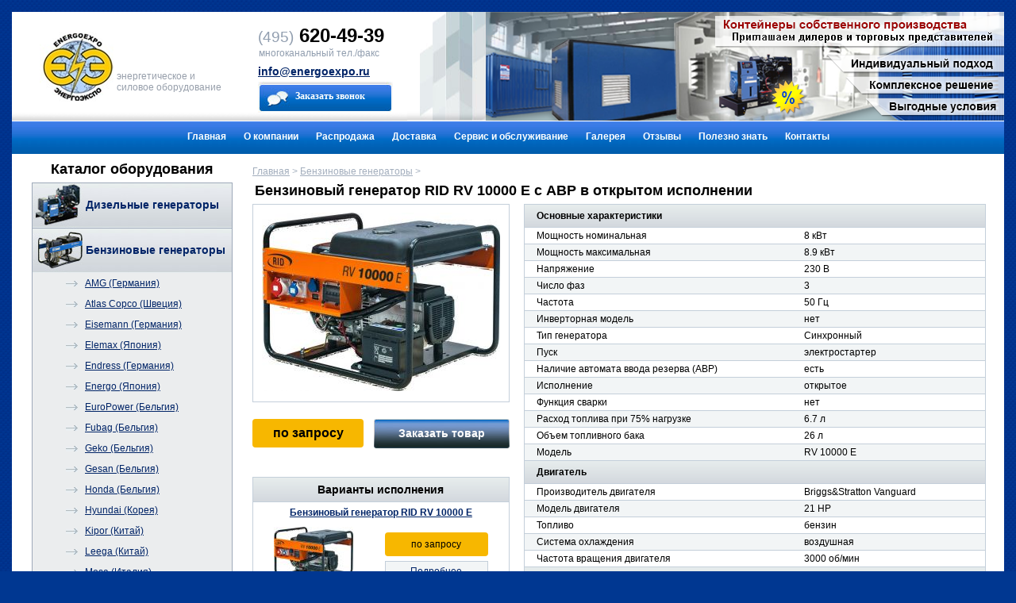

--- FILE ---
content_type: text/html; charset=utf-8
request_url: http://www.energoexpo.ru/benzinovye-generatory/rid-rv-10000-e-avr/
body_size: 8377
content:
		
	
	
	
																		<!DOCTYPE html>
<html>
	<head>
		<meta charset="utf-8">
		
	<title>Бензиновый генератор RID RV 10000 E с АВР открытого исполнения мощностью 8 кВт</title>
	<meta name="keywords" content="RID RV 10000 E  с АВР  в открытом исполнении">
	<meta name="description" content="Бензиновый генератор RID RV 10000 E с АВР  открытого исполнения - цена производителя, доставка в срок, при необходимости монтаж.">

		<!--[if lt IE 9]>
		<script>
			var e = ("article,aside,figcaption,figure,footer,header,hgroup,nav,section,time,main").split(',');
			for (var i = 0; i < e.length; i++) {
			document.createElement(e[i]);	}
		</script>
		<![endif]-->
		<link rel="stylesheet" type="text/css" href="/css/jquery.fancybox.css">
		<link rel="stylesheet" type="text/css" href="/css/styles.css">
		<link href="/images/favicon.ico" type="image/x-icon" rel="shortcut icon">
		<script src="/js/jquery.js"></script>
	</head>
	<body>
		<div class="all-content-wrapper">
			<header>
				<a href="/" class="logo" ><img src="/images/logo.jpg" /> <small>энергетическое и силовое оборудование</small></a>
<address>
	<p>
		<span>(495)</span> 620-49-39
		<small>многоканальный тел./факс</small>
		<a href="mailto:info@energoexpo.ru">info@energoexpo.ru</a>
		<div class="header-order-call j-order-call">Заказать звонок</div>
	</p>
</address>
<div class="body">
	<div class="left">&nbsp;</div>
	<ul class="bxslider">
		<li><a href="/konteynery-dlya-generatorov/"><img src="/images/slider_1.png" title="контейнеры собственного производства" /></a></li>
		<li><a href="/"><img src="/images/slider_3.png" title="силовое и энергетическое оборудование" /></a></li>
		<li><a href="/servis-i-obsluzhivanie/"><img src="/images/slider_2.png" title="обслуживание и ремонт" /></a></li>
	</ul>

</div>
<div class="clear"></div>
					




<nav id="menubak">
	<div  id="menu" class="black">
			<ul >
											
			 
			<li>
																	<a href="/" >Главная</a>
							</li>
											
			 
			<li>
																	<a href="/o-kompanii/" >О компании</a>
										<ul  class="b-submenu" >
											
			 
			<li>
																	<a href="/o-kompanii/missiya" >Наша миссия</a>
							</li>
											
			 
			<li>
																	<a href="/o-kompanii/rabota-magazina" >Работа магазина</a>
							</li>
											
			 
			<li>
																	<a href="/o-kompanii/sertifikaty" >Сертификаты</a>
							</li>
											
			 
			<li>
																	<a href="http://www.energoexpo.ru/polezno-znat/kak-oformit-zakaz/" >Оформление заказа</a>
							</li>
											
			 
			<li>
																	<a href="/o-kompanii/oplata" >Оплата</a>
							</li>
											
			 
			<li>
																	<a href="/o-kompanii/vakansii" >Вакансии</a>
							</li>
			</ul>
							</li>
											
			 
			<li>
																	<a href="/rasprodazha/" >Распродажа</a>
							</li>
											
			 
			<li>
																	<a href="/dostavka/" >Доставка</a>
							</li>
											
			 
			<li>
																	<a href="/servis-i-obsluzhivanie/" >Сервис и обслуживание</a>
							</li>
											
			 
			<li>
																	<a href="http://www.energoexpo.ru/gallery/" >Галерея</a>
							</li>
											
			 
			<li>
																	<a href="/otzyvy/" >Отзывы</a>
							</li>
											
			 
			<li>
																	<a href="http://www.energoexpo.ru/polezno-znat/" >Полезно знать</a>
							</li>
											
			 
			<li>
																	<a href="/kontaktnaya-informatsiya/" >Контакты</a>
							</li>
			</ul>
	</div>
</nav>			</header>
			<div id="container">
				<aside id="left">
					<p class="h1">Каталог оборудования</p>
	





	<ul  id="my-menu" >
					
			 

													<li class="li-lvl-1">
															<a href="http://www.energoexpo.ru/dizelnye-generatory/" class="a-lvl-1  icon27">
															Дизельные генераторы
													</a>
									
																										<ul  class="submenu-left ul-lvl-2" >
					
			 

						<li class="li-lvl-2">
				
																										<ul  class="submenu-left ul-lvl-3" >
					
			 

						<li class="li-lvl-3">
															<a href="http://www.energoexpo.ru/dizelnye-generatory/airman-diz/" class="a-lvl-3 ">
															Airman (Япония)
													</a>
									
							</li>
					
			 

						<li class="li-lvl-3">
															<a href="http://www.energoexpo.ru/dizelnye-generatory/aksa-diz/" class="a-lvl-3 ">
															Aksa (Турция)
													</a>
									
							</li>
					
			 

						<li class="li-lvl-3">
															<a href="http://www.energoexpo.ru/dizelnye-generatory/atlas-copco-diz/" class="a-lvl-3 ">
															Atlas Copco (Швеция)
													</a>
									
							</li>
					
			 

						<li class="li-lvl-3">
															<a href="http://www.energoexpo.ru/dizelnye-generatory/broadcrown-diz/" class="a-lvl-3 ">
															Broadcrown (Великобритания)
													</a>
									
							</li>
					
			 

						<li class="li-lvl-3">
															<a href="http://www.energoexpo.ru/dizelnye-generatory/caterpillar-diz/" class="a-lvl-3 ">
															Caterpillar (Великобритания)
													</a>
									
							</li>
					
			 

						<li class="li-lvl-3">
															<a href="http://www.energoexpo.ru/dizelnye-generatory/ctg-diz/" class="a-lvl-3 ">
															CTG (Китай)
													</a>
									
							</li>
					
			 

						<li class="li-lvl-3">
															<a href="http://www.energoexpo.ru/dizelnye-generatory/cummins-diz/" class="a-lvl-3 ">
															Cummins (Великобритания)
													</a>
									
							</li>
					
			 

						<li class="li-lvl-3">
															<a href="http://www.energoexpo.ru/dizelnye-generatory/denyo-diz/" class="a-lvl-3 ">
															Denyo (Япония)
													</a>
									
							</li>
					
			 

						<li class="li-lvl-3">
															<a href="http://www.energoexpo.ru/dizelnye-generatory/eisemann-diz/" class="a-lvl-3 ">
															Eisemann (Германия)
													</a>
									
							</li>
					
			 

						<li class="li-lvl-3">
															<a href="http://www.energoexpo.ru/dizelnye-generatory/elcos-diz/" class="a-lvl-3 ">
															Elcos (Италия)
													</a>
									
							</li>
					
			 

						<li class="li-lvl-3">
															<a href="http://www.energoexpo.ru/dizelnye-generatory/elemax-diz/" class="a-lvl-3 ">
															Elemax (Япония)
													</a>
									
							</li>
					
			 

						<li class="li-lvl-3">
															<a href="http://www.energoexpo.ru/dizelnye-generatory/endress-diz/" class="a-lvl-3 ">
															Endress (Германия)
													</a>
									
							</li>
					
			 

						<li class="li-lvl-3">
															<a href="http://www.energoexpo.ru/dizelnye-generatory/energo-diz/" class="a-lvl-3 ">
															Energo (Япония - Россия)
													</a>
									
							</li>
					
			 

						<li class="li-lvl-3">
															<a href="http://www.energoexpo.ru/dizelnye-generatory/europower-diz/" class="a-lvl-3 ">
															EuroPower (Бельгия)
													</a>
									
							</li>
					
			 

						<li class="li-lvl-3">
															<a href="http://www.energoexpo.ru/dizelnye-generatory/fg-wilson-diz/" class="a-lvl-3 ">
															FG Wilson (Великобритания)
													</a>
									
							</li>
					
			 

						<li class="li-lvl-3">
															<a href="http://www.energoexpo.ru/dizelnye-generatory/fpt-diz/" class="a-lvl-3 ">
															FPT (Италия)
													</a>
									
							</li>
					
			 

						<li class="li-lvl-3">
															<a href="http://www.energoexpo.ru/dizelnye-generatory/fubag-diz/" class="a-lvl-3 ">
															Fubag (Германия)
													</a>
									
							</li>
					
			 

						<li class="li-lvl-3">
															<a href="http://www.energoexpo.ru/dizelnye-generatory/geko-diz/" class="a-lvl-3 ">
															Geko (Германия)
													</a>
									
							</li>
					
			 

						<li class="li-lvl-3">
															<a href="http://www.energoexpo.ru/dizelnye-generatory/gesan-diz/" class="a-lvl-3 ">
															Gesan (Испания)
													</a>
									
							</li>
					
			 

						<li class="li-lvl-3">
															<a href="http://www.energoexpo.ru/dizelnye-generatory/henkelhausen-diz/" class="a-lvl-3 ">
															Henkelhausen (Германия)
													</a>
									
							</li>
					
			 

						<li class="li-lvl-3">
															<a href="http://www.energoexpo.ru/dizelnye-generatory/hyundai-diz/" class="a-lvl-3 ">
															Hyundai (Корея)
													</a>
									
							</li>
					
			 

						<li class="li-lvl-3">
															<a href="http://www.energoexpo.ru/dizelnye-generatory/jcb-diz/" class="a-lvl-3 ">
															JCB (Великобритания)
													</a>
									
							</li>
					
			 

						<li class="li-lvl-3">
															<a href="http://www.energoexpo.ru/dizelnye-generatory/kipor-diz/" class="a-lvl-3 ">
															Kipor (Китай)
													</a>
									
							</li>
					
			 

						<li class="li-lvl-3">
															<a href="http://www.energoexpo.ru/dizelnye-generatory/kubota-diz/" class="a-lvl-3 ">
															Kubota (Япония)
													</a>
									
							</li>
					
			 

						<li class="li-lvl-3">
															<a href="http://www.energoexpo.ru/dizelnye-generatory/leega-diz/" class="a-lvl-3 ">
															Leega (Китай)
													</a>
									
							</li>
					
			 

						<li class="li-lvl-3">
															<a href="http://www.energoexpo.ru/dizelnye-generatory/lister-petter-diz/" class="a-lvl-3 ">
															Lister Petter (Великобритания)
													</a>
									
							</li>
					
			 

						<li class="li-lvl-3">
															<a href="http://www.energoexpo.ru/dizelnye-generatory/mingpowers-diz/" class="a-lvl-3 ">
															MingPowers (Китай)
													</a>
									
							</li>
					
			 

						<li class="li-lvl-3">
															<a href="http://www.energoexpo.ru/dizelnye-generatory/mitsubishi-diz/" class="a-lvl-3 ">
															Mitsubishi (Япония)
													</a>
									
							</li>
					
			 

						<li class="li-lvl-3">
															<a href="http://www.energoexpo.ru/dizelnye-generatory/mosa-diz/" class="a-lvl-3 ">
															Mosa (Италия)
													</a>
									
							</li>
					
			 

						<li class="li-lvl-3">
															<a href="http://www.energoexpo.ru/dizelnye-generatory/motor-diz/" class="a-lvl-3 ">
															Motor (Россия)
													</a>
									
							</li>
					
			 

						<li class="li-lvl-3">
															<a href="http://www.energoexpo.ru/dizelnye-generatory/mvae-diz/" class="a-lvl-3 ">
															MVAE (Китай)
													</a>
									
							</li>
					
			 

						<li class="li-lvl-3">
															<a href="http://www.energoexpo.ru/dizelnye-generatory/powerlink-diz/" class="a-lvl-3 ">
															PowerLink (Китай)
													</a>
									
							</li>
					
			 

						<li class="li-lvl-3">
															<a href="http://www.energoexpo.ru/dizelnye-generatory/pramac-diz/" class="a-lvl-3 ">
															Pramac (Италия)
													</a>
									
							</li>
					
			 

						<li class="li-lvl-3">
															<a href="http://www.energoexpo.ru/dizelnye-generatory/rid-diz/" class="a-lvl-3 ">
															RID (Германия)
													</a>
									
							</li>
					
			 

						<li class="li-lvl-3">
															<a href="http://www.energoexpo.ru/dizelnye-generatory/sdmo-diz/" class="a-lvl-3 ">
															SDMO (Франция)
													</a>
									
							</li>
					
			 

						<li class="li-lvl-3">
															<a href="http://www.energoexpo.ru/dizelnye-generatory/toyo-diz/" class="a-lvl-3 ">
															Toyo (Япония)
													</a>
									
							</li>
					
			 

						<li class="li-lvl-3">
															<a href="http://www.energoexpo.ru/dizelnye-generatory/yanmar-diz/" class="a-lvl-3 ">
															Yanmar (Япония)
													</a>
									
							</li>
					
			 

						<li class="li-lvl-3">
															<a href="http://www.energoexpo.ru/dizelnye-generatory/azimut-diz/" class="a-lvl-3 ">
															Азимут (Россия - Китай)
													</a>
									
							</li>
					
			 

						<li class="li-lvl-3">
															<a href="http://www.energoexpo.ru/dizelnye-generatory/vepr-diz/" class="a-lvl-3 ">
															Вепрь (Россия) 
													</a>
									
							</li>
					
			 

						<li class="li-lvl-3">
															<a href="http://www.energoexpo.ru/dizelnye-generatory/istok-diz/" class="a-lvl-3 ">
															Исток (Россия)
													</a>
									
							</li>
					
			 

						<li class="li-lvl-3">
															<a href="http://www.energoexpo.ru/dizelnye-generatory/psm-diz/" class="a-lvl-3 ">
															ПСМ (Россия)
													</a>
									
							</li>
					
			 

						<li class="li-lvl-3">
															<a href="http://www.energoexpo.ru/dizelnye-generatory/tss-diz/" class="a-lvl-3 ">
															ТСС (Россия - Китай)
													</a>
									
							</li>
					
			 

						<li class="li-lvl-3">
															<a href="http://www.energoexpo.ru/dizelnye-generatory/fas-diz/" class="a-lvl-3 ">
															ФАС (Россия)
													</a>
									
							</li>
			</ul>
							</li>
			</ul>
							</li>
					
											 

													<li class="li-lvl-1">
															<a href="http://www.energoexpo.ru/benzinovye-generatory/" class="a-lvl-1 active icon26">
															Бензиновые генераторы
													</a>
									
																										<ul  class="submenu-left ul-lvl-2" >
					
			 

						<li class="li-lvl-2">
				
																										<ul  class="submenu-left ul-lvl-3" >
					
			 

						<li class="li-lvl-3">
															<a href="http://www.energoexpo.ru/benzinovye-generatory/amg-benz/" class="a-lvl-3 ">
															AMG (Германия)
													</a>
									
							</li>
					
			 

						<li class="li-lvl-3">
															<a href="http://www.energoexpo.ru/benzinovye-generatory/atlas-copco-benz/" class="a-lvl-3 ">
															Atlas Copco (Швеция)
													</a>
									
							</li>
					
			 

						<li class="li-lvl-3">
															<a href="http://www.energoexpo.ru/benzinovye-generatory/eisemann-benz/" class="a-lvl-3 ">
															Eisemann (Германия)
													</a>
									
							</li>
					
			 

						<li class="li-lvl-3">
															<a href="http://www.energoexpo.ru/benzinovye-generatory/elemax-benz/" class="a-lvl-3 ">
															Elemax (Япония)
													</a>
									
							</li>
					
			 

						<li class="li-lvl-3">
															<a href="http://www.energoexpo.ru/benzinovye-generatory/endress-benz/" class="a-lvl-3 ">
															Endress (Германия)
													</a>
									
							</li>
					
			 

						<li class="li-lvl-3">
															<a href="http://www.energoexpo.ru/benzinovye-generatory/energo-benz/" class="a-lvl-3 ">
															Energo (Япония)
													</a>
									
							</li>
					
			 

						<li class="li-lvl-3">
															<a href="http://www.energoexpo.ru/benzinovye-generatory/europower-benz/" class="a-lvl-3 ">
															EuroPower (Бельгия)
													</a>
									
							</li>
					
			 

						<li class="li-lvl-3">
															<a href="http://www.energoexpo.ru/benzinovye-generatory/fubag-benz/" class="a-lvl-3 ">
															Fubag (Бельгия)
													</a>
									
							</li>
					
			 

						<li class="li-lvl-3">
															<a href="http://www.energoexpo.ru/benzinovye-generatory/geko-benz/" class="a-lvl-3 ">
															Geko (Бельгия)
													</a>
									
							</li>
					
			 

						<li class="li-lvl-3">
															<a href="http://www.energoexpo.ru/benzinovye-generatory/gesan-benz/" class="a-lvl-3 ">
															Gesan (Бельгия)
													</a>
									
							</li>
					
			 

						<li class="li-lvl-3">
															<a href="http://www.energoexpo.ru/benzinovye-generatory/honda-benz/" class="a-lvl-3 ">
															Honda (Бельгия)
													</a>
									
							</li>
					
			 

						<li class="li-lvl-3">
															<a href="http://www.energoexpo.ru/benzinovye-generatory/hyundai-benz/" class="a-lvl-3 ">
															Hyundai (Корея)
													</a>
									
							</li>
					
			 

						<li class="li-lvl-3">
															<a href="http://www.energoexpo.ru/benzinovye-generatory/kipor-benz/" class="a-lvl-3 ">
															Kipor (Китай)
													</a>
									
							</li>
					
			 

						<li class="li-lvl-3">
															<a href="http://www.energoexpo.ru/benzinovye-generatory/leega-benz/" class="a-lvl-3 ">
															Leega (Китай)
													</a>
									
							</li>
					
			 

						<li class="li-lvl-3">
															<a href="http://www.energoexpo.ru/benzinovye-generatory/mosa-benz/" class="a-lvl-3 ">
															Mosa (Италия)
													</a>
									
							</li>
					
			 

						<li class="li-lvl-3">
															<a href="http://www.energoexpo.ru/benzinovye-generatory/pramac-benz/" class="a-lvl-3 ">
															Pramac (Италия)
													</a>
									
							</li>
					
			 

						<li class="li-lvl-3">
															<a href="http://www.energoexpo.ru/benzinovye-generatory/rid-benz/" class="a-lvl-3 ">
															RID (Германия)
													</a>
									
							</li>
					
			 

						<li class="li-lvl-3">
															<a href="http://www.energoexpo.ru/benzinovye-generatory/sdmo-benz/" class="a-lvl-3 ">
															SDMO (Франция)
													</a>
									
							</li>
					
			 

						<li class="li-lvl-3">
															<a href="http://www.energoexpo.ru/benzinovye-generatory/vepr-benz/" class="a-lvl-3 ">
															Вепрь (Россия)
													</a>
									
							</li>
					
			 

						<li class="li-lvl-3">
															<a href="http://www.energoexpo.ru/benzinovye-generatory/tss-benz/" class="a-lvl-3 ">
															ТСС (Россия - Китай)
													</a>
									
							</li>
			</ul>
							</li>
			</ul>
							</li>
					
			 

													<li class="li-lvl-1">
															<a href="http://www.energoexpo.ru/gazovye-generatory/" class="a-lvl-1  icon28">
															Газовые генераторы
													</a>
									
																										<ul  class="submenu-left ul-lvl-2" >
					
			 

						<li class="li-lvl-2">
				
																										<ul  class="submenu-left ul-lvl-3" >
					
			 

						<li class="li-lvl-3">
															<a href="http://www.energoexpo.ru/gazovye-generatory/briggs-stratton/" class="a-lvl-3 ">
															Briggs Stratton (США)
													</a>
									
							</li>
					
			 

						<li class="li-lvl-3">
															<a href="http://www.energoexpo.ru/gazovye-generatory/generac-gaz/" class="a-lvl-3 ">
															Generac (США)
													</a>
									
							</li>
					
			 

						<li class="li-lvl-3">
															<a href="http://www.energoexpo.ru/gazovye-generatory/kipor-gaz/" class="a-lvl-3 ">
															Kipor (Китай)
													</a>
									
							</li>
					
			 

						<li class="li-lvl-3">
															<a href="http://www.energoexpo.ru/gazovye-generatory/mirkon-energy-gaz/" class="a-lvl-3 ">
															Mirkon Energy (США)
													</a>
									
							</li>
					
			 

						<li class="li-lvl-3">
															<a href="http://www.energoexpo.ru/gazovye-generatory/reg-gaz/" class="a-lvl-3 ">
															REG (Россия)
													</a>
									
							</li>
					
			 

						<li class="li-lvl-3">
															<a href="http://www.energoexpo.ru/gazovye-generatory/sdmo-gaz/" class="a-lvl-3 ">
															SDMO (Франция)
													</a>
									
							</li>
					
			 

						<li class="li-lvl-3">
															<a href="http://www.energoexpo.ru/gazovye-generatory/fas-gaz/" class="a-lvl-3 ">
															ФАС (Россия)
													</a>
									
							</li>
			</ul>
							</li>
			</ul>
							</li>
					
			 

													<li class="li-lvl-1">
															<a href="http://www.energoexpo.ru/svarochnye-generatory/" class="a-lvl-1  icon29">
															Сварочные генераторы
													</a>
									
																										<ul  class="submenu-left ul-lvl-2" >
					
			 

						<li class="li-lvl-2">
															<span class="no-link">
															По виду топлива:
													</span>
									
																										<ul  class="submenu-left ul-lvl-3" >
					
			 

						<li class="li-lvl-3">
															<a href="http://www.energoexpo.ru/svarochnye-generatory/benzinovye/" class="a-lvl-3 ">
															Бензиновые
													</a>
									
							</li>
					
			 

						<li class="li-lvl-3">
															<a href="http://www.energoexpo.ru/svarochnye-generatory/dizelnye/" class="a-lvl-3 ">
															Дизельные
													</a>
									
							</li>
			</ul>
							</li>
					
			 

						<li class="li-lvl-2">
															<span class="no-link">
															по производителю:
													</span>
									
																										<ul  class="submenu-left ul-lvl-3" >
					
			 

						<li class="li-lvl-3">
															<a href="http://www.energoexpo.ru/svarochnye-generatory/amg-sv/" class="a-lvl-3 ">
															AMG (Германия)
													</a>
									
							</li>
					
			 

						<li class="li-lvl-3">
															<a href="http://www.energoexpo.ru/svarochnye-generatory/atlas-copco-svar/" class="a-lvl-3 ">
															Atlas Copco (Швеция)
													</a>
									
							</li>
					
			 

						<li class="li-lvl-3">
															<a href="http://www.energoexpo.ru/svarochnye-generatory/eisemann-sv/" class="a-lvl-3 ">
															Eisemann (Германия)
													</a>
									
							</li>
					
			 

						<li class="li-lvl-3">
															<a href="http://www.energoexpo.ru/svarochnye-generatory/endress-svar/" class="a-lvl-3 ">
															Endress (Германия)
													</a>
									
							</li>
					
			 

						<li class="li-lvl-3">
															<a href="http://www.energoexpo.ru/svarochnye-generatory/energo-sv/" class="a-lvl-3 ">
															Energo (Япония - Россия)
													</a>
									
							</li>
					
			 

						<li class="li-lvl-3">
															<a href="http://www.energoexpo.ru/svarochnye-generatory/europower-sv/" class="a-lvl-3 ">
															EuroPower (Бельгия)
													</a>
									
							</li>
					
			 

						<li class="li-lvl-3">
															<a href="http://www.energoexpo.ru/svarochnye-generatory/fubag-sv/" class="a-lvl-3 ">
															Fubag (Германия)
													</a>
									
							</li>
					
			 

						<li class="li-lvl-3">
															<a href="http://www.energoexpo.ru/svarochnye-generatory/geko-sv/" class="a-lvl-3 ">
															Geko (Германия)
													</a>
									
							</li>
					
			 

						<li class="li-lvl-3">
															<a href="http://www.energoexpo.ru/svarochnye-generatory/gesan-sv/" class="a-lvl-3 ">
															Gesan (Испания)
													</a>
									
							</li>
					
			 

						<li class="li-lvl-3">
															<a href="http://www.energoexpo.ru/svarochnye-generatory/hyundai-sv/" class="a-lvl-3 ">
															Hyundai (Корея)
													</a>
									
							</li>
					
			 

						<li class="li-lvl-3">
															<a href="http://www.energoexpo.ru/svarochnye-generatory/kipor-sv/" class="a-lvl-3 ">
															Kipor (Китай)
													</a>
									
							</li>
					
			 

						<li class="li-lvl-3">
															<a href="http://www.energoexpo.ru/svarochnye-generatory/leega-sv/" class="a-lvl-3 ">
															Leega (Китай)
													</a>
									
							</li>
					
			 

						<li class="li-lvl-3">
															<a href="http://www.energoexpo.ru/svarochnye-generatory/mosa-sv/" class="a-lvl-3 ">
															Mosa (Италия)
													</a>
									
							</li>
					
			 

						<li class="li-lvl-3">
															<a href="http://www.energoexpo.ru/svarochnye-generatory/pramac-sv/" class="a-lvl-3 ">
															Pramac (Италия)
													</a>
									
							</li>
					
			 

						<li class="li-lvl-3">
															<a href="http://www.energoexpo.ru/svarochnye-generatory/rid-sv/" class="a-lvl-3 ">
															RID (Германия)
													</a>
									
							</li>
					
			 

						<li class="li-lvl-3">
															<a href="http://www.energoexpo.ru/svarochnye-generatory/sdmo-sv/" class="a-lvl-3 ">
															SDMO (Франция)
													</a>
									
							</li>
					
			 

						<li class="li-lvl-3">
															<a href="http://www.energoexpo.ru/svarochnye-generatory/toyo-sv/" class="a-lvl-3 ">
															Toyo (Япония)
													</a>
									
							</li>
					
			 

						<li class="li-lvl-3">
															<a href="http://www.energoexpo.ru/svarochnye-generatory/yanmar-sv/" class="a-lvl-3 ">
															Yanmar (Япония)
													</a>
									
							</li>
					
			 

						<li class="li-lvl-3">
															<a href="http://www.energoexpo.ru/svarochnye-generatory/vepr-svar/" class="a-lvl-3 ">
															Вепрь (Россия)
													</a>
									
							</li>
					
			 

						<li class="li-lvl-3">
															<a href="http://www.energoexpo.ru/svarochnye-generatory/tss-sv/" class="a-lvl-3 ">
															ТСС (Россия - Китай)
													</a>
									
							</li>
			</ul>
							</li>
			</ul>
							</li>
					
			 

													<li class="li-lvl-1">
															<a href="http://www.energoexpo.ru/proizvoditeli/" class="a-lvl-1  icon30">
															Производители
													</a>
									
																										<ul  class="submenu-left ul-lvl-3" >
					
			 

						<li class="li-lvl-3">
															<a href="/dizelnye-generatory/airman-diz/" class="a-lvl-3 ">
															Airman (Япония)
													</a>
									
							</li>
					
			 

						<li class="li-lvl-3">
															<a href="/dizelnye-generatory/aksa-diz/" class="a-lvl-3 ">
															Aksa (Турция)
													</a>
									
							</li>
					
			 

						<li class="li-lvl-3">
															<a href="http://www.energoexpo.ru/proizvoditeli/amg/" class="a-lvl-3 ">
															AMG (Германия)
													</a>
									
							</li>
					
			 

						<li class="li-lvl-3">
															<a href="http://www.energoexpo.ru/proizvoditeli/atlas-copco/" class="a-lvl-3 ">
															Atlas Copco (Швеция)
													</a>
									
							</li>
					
			 

						<li class="li-lvl-3">
															<a href="/gazovye-generatory/briggs-stratton/" class="a-lvl-3 ">
															Briggs Stratton (США)
													</a>
									
							</li>
					
			 

						<li class="li-lvl-3">
															<a href="/dizelnye-generatory/broadcrown-diz/" class="a-lvl-3 ">
															Broadcrown (Великобритания)
													</a>
									
							</li>
					
			 

						<li class="li-lvl-3">
															<a href="/dizelnye-generatory/caterpillar-diz/" class="a-lvl-3 ">
															Caterpillar (Великобритания)
													</a>
									
							</li>
					
			 

						<li class="li-lvl-3">
															<a href="/dizelnye-generatory/ctg-diz/" class="a-lvl-3 ">
															CTG (Китай)
													</a>
									
							</li>
					
			 

						<li class="li-lvl-3">
															<a href="/dizelnye-generatory/cummins-diz/" class="a-lvl-3 ">
															Cummins (Великобритания)
													</a>
									
							</li>
					
			 

						<li class="li-lvl-3">
															<a href="/dizelnye-generatory/denyo-diz/" class="a-lvl-3 ">
															Denyo (Япония)
													</a>
									
							</li>
					
			 

						<li class="li-lvl-3">
															<a href="http://www.energoexpo.ru/proizvoditeli/eisemann/" class="a-lvl-3 ">
															Eisemann (Германия)
													</a>
									
							</li>
					
			 

						<li class="li-lvl-3">
															<a href="/dizelnye-generatory/elcos-diz/" class="a-lvl-3 ">
															Elcos (Италия)
													</a>
									
							</li>
					
			 

						<li class="li-lvl-3">
															<a href="http://www.energoexpo.ru/proizvoditeli/elemax/" class="a-lvl-3 ">
															Elemax (Япония)
													</a>
									
							</li>
					
			 

						<li class="li-lvl-3">
															<a href="http://www.energoexpo.ru/proizvoditeli/endress/" class="a-lvl-3 ">
															Endress (Германия)
													</a>
									
							</li>
					
			 

						<li class="li-lvl-3">
															<a href="http://www.energoexpo.ru/proizvoditeli/energo-yaponiya-rossiya/" class="a-lvl-3 ">
															Energo (Россия)
													</a>
									
							</li>
					
			 

						<li class="li-lvl-3">
															<a href="http://www.energoexpo.ru/proizvoditeli/energo-genelec/" class="a-lvl-3 ">
															Energo (Франция)
													</a>
									
							</li>
					
			 

						<li class="li-lvl-3">
															<a href="http://www.energoexpo.ru/proizvoditeli/europower/" class="a-lvl-3 ">
															Europower (Бельгия)
													</a>
									
							</li>
					
			 

						<li class="li-lvl-3">
															<a href="/dizelnye-generatory/fg-wilson-diz/" class="a-lvl-3 ">
															FG Wilson (Великобритания)
													</a>
									
							</li>
					
			 

						<li class="li-lvl-3">
															<a href="/dizelnye-generatory/fpt-diz/" class="a-lvl-3 ">
															FPT (Италия)
													</a>
									
							</li>
					
			 

						<li class="li-lvl-3">
															<a href="http://www.energoexpo.ru/proizvoditeli/fubag/" class="a-lvl-3 ">
															Fubag (Германия)
													</a>
									
							</li>
					
			 

						<li class="li-lvl-3">
															<a href="http://www.energoexpo.ru/proizvoditeli/geko/" class="a-lvl-3 ">
															Geko (Германия)
													</a>
									
							</li>
					
			 

						<li class="li-lvl-3">
															<a href="/gazovye-generatory/generac-gaz/" class="a-lvl-3 ">
															Generac (США)
													</a>
									
							</li>
					
			 

						<li class="li-lvl-3">
															<a href="http://www.energoexpo.ru/proizvoditeli/gesan/" class="a-lvl-3 ">
															Gesan (Испания)
													</a>
									
							</li>
					
			 

						<li class="li-lvl-3">
															<a href="/dizelnye-generatory/henkelhausen-diz/" class="a-lvl-3 ">
															Henkelhausen (Германия)
													</a>
									
							</li>
					
			 

						<li class="li-lvl-3">
															<a href="/benzinovye-generatory/honda-benz/" class="a-lvl-3 ">
															Honda (Бельгия)
													</a>
									
							</li>
					
			 

						<li class="li-lvl-3">
															<a href="http://www.energoexpo.ru/proizvoditeli/hyundai/" class="a-lvl-3 ">
															Hyundai (Южная Корея)
													</a>
									
							</li>
					
			 

						<li class="li-lvl-3">
															<a href="/dizelnye-generatory/jcb-diz/" class="a-lvl-3 ">
															JCB (Великобритания)
													</a>
									
							</li>
					
			 

						<li class="li-lvl-3">
															<a href="http://www.energoexpo.ru/proizvoditeli/kipor/" class="a-lvl-3 ">
															Kipor (Китай)
													</a>
									
							</li>
					
			 

						<li class="li-lvl-3">
															<a href="/dizelnye-generatory/kubota-diz/" class="a-lvl-3 ">
															Kubota (Япония)
													</a>
									
							</li>
					
			 

						<li class="li-lvl-3">
															<a href="http://www.energoexpo.ru/proizvoditeli/leega/" class="a-lvl-3 ">
															Leega (Китай)
													</a>
									
							</li>
					
			 

						<li class="li-lvl-3">
															<a href="/dizelnye-generatory/lister-petter-diz/" class="a-lvl-3 ">
															Lister Petter (Великобритания)
													</a>
									
							</li>
					
			 

						<li class="li-lvl-3">
															<a href="/dizelnye-generatory/mingpowers-diz/" class="a-lvl-3 ">
															MingPowers (Китай)
													</a>
									
							</li>
					
			 

						<li class="li-lvl-3">
															<a href="/gazovye-generatory/mirkon-energy-gaz/" class="a-lvl-3 ">
															Mirkon Energy (США)
													</a>
									
							</li>
					
			 

						<li class="li-lvl-3">
															<a href="/dizelnye-generatory/mitsubishi-diz/" class="a-lvl-3 ">
															Mitsubishi (Япония)
													</a>
									
							</li>
					
			 

						<li class="li-lvl-3">
															<a href="http://www.energoexpo.ru/proizvoditeli/mosa/" class="a-lvl-3 ">
															Mosa (Италия)
													</a>
									
							</li>
					
			 

						<li class="li-lvl-3">
															<a href="/dizelnye-generatory/motor-diz/" class="a-lvl-3 ">
															Motor (Россия)
													</a>
									
							</li>
					
			 

						<li class="li-lvl-3">
															<a href="/dizelnye-generatory/mvae-diz/" class="a-lvl-3 ">
															MVAE (Китай)
													</a>
									
							</li>
					
			 

						<li class="li-lvl-3">
															<a href="/dizelnye-generatory/powerlink-diz/" class="a-lvl-3 ">
															PowerLink (Китай)
													</a>
									
							</li>
					
			 

						<li class="li-lvl-3">
															<a href="http://www.energoexpo.ru/proizvoditeli/pramac/" class="a-lvl-3 ">
															Pramac (Италия)
													</a>
									
							</li>
					
			 

						<li class="li-lvl-3">
															<a href="/gazovye-generatory/reg-gaz/" class="a-lvl-3 ">
															REG (Россия)
													</a>
									
							</li>
					
			 

						<li class="li-lvl-3">
															<a href="http://www.energoexpo.ru/proizvoditeli/rid/" class="a-lvl-3 ">
															RID (Германия)
													</a>
									
							</li>
					
			 

						<li class="li-lvl-3">
															<a href="http://www.energoexpo.ru/proizvoditeli/sdmo/" class="a-lvl-3 ">
															SDMO (Франция)
													</a>
									
							</li>
					
			 

						<li class="li-lvl-3">
															<a href="http://www.energoexpo.ru/proizvoditeli/toyo/" class="a-lvl-3 ">
															Toyo (Япония)
													</a>
									
							</li>
					
			 

						<li class="li-lvl-3">
															<a href="http://www.energoexpo.ru/proizvoditeli/yanmar/" class="a-lvl-3 ">
															Yanmar (Япония)
													</a>
									
							</li>
					
			 

						<li class="li-lvl-3">
															<a href="/dizelnye-generatory/azimut-diz/" class="a-lvl-3 ">
															Азимут (Россия - Китай)
													</a>
									
							</li>
					
			 

						<li class="li-lvl-3">
															<a href="http://www.energoexpo.ru/proizvoditeli/vepr/" class="a-lvl-3 ">
															Вепрь (Россия)
													</a>
									
							</li>
					
			 

						<li class="li-lvl-3">
															<a href="/dizelnye-generatory/istok-diz/" class="a-lvl-3 ">
															Исток (Россия)
													</a>
									
							</li>
					
			 

						<li class="li-lvl-3">
															<a href="/dizelnye-generatory/psm-diz/" class="a-lvl-3 ">
															ПСМ (Россия)
													</a>
									
							</li>
					
			 

						<li class="li-lvl-3">
															<a href="http://www.energoexpo.ru/proizvoditeli/tss/" class="a-lvl-3 ">
															ТСС (Россия - Китай)
													</a>
									
							</li>
					
			 

						<li class="li-lvl-3">
															<a href="http://www.energoexpo.ru/proizvoditeli/fas/" class="a-lvl-3 ">
															ФАС (Россия)
													</a>
									
							</li>
			</ul>
							</li>
					
			 

													<li class="li-lvl-1">
															<a href="http://www.energoexpo.ru/dopolnitelnye-optsii/" class="a-lvl-1  icon3">
															Дополнительные опции
													</a>
									
																										<ul  class="submenu-left ul-lvl-2" >
					
			 

						<li class="li-lvl-2">
															<span class="no-link">
															По виду топлива:
													</span>
									
																										<ul  class="submenu-left ul-lvl-3" >
					
			 

						<li class="li-lvl-3">
															<a href="http://www.energoexpo.ru/dopolnitelnye-optsii/dlya-benzinovyh-generatorov/" class="a-lvl-3 ">
															Для бензиновых генераторов
													</a>
									
							</li>
					
			 

						<li class="li-lvl-3">
															<a href="http://www.energoexpo.ru/dopolnitelnye-optsii/dlya-dizelnyh-generatorov/" class="a-lvl-3 ">
															Для дизельных генераторов
													</a>
									
							</li>
					
			 

						<li class="li-lvl-3">
															<a href="http://www.energoexpo.ru/dopolnitelnye-optsii/dlya-stabilizatorov/" class="a-lvl-3 ">
															Для стабилизаторов
													</a>
									
							</li>
			</ul>
							</li>
					
			 

						<li class="li-lvl-2">
															<span class="no-link">
															По типу:
													</span>
									
																										<ul  class="submenu-left ul-lvl-3" >
					
			 

						<li class="li-lvl-3">
															<a href="http://www.energoexpo.ru/dopolnitelnye-optsii/avtomatika/" class="a-lvl-3 ">
															Автоматика
													</a>
									
							</li>
					
			 

						<li class="li-lvl-3">
															<a href="http://www.energoexpo.ru/dopolnitelnye-optsii/akkumulyatory/" class="a-lvl-3 ">
															Аккумуляторы
													</a>
									
							</li>
					
			 

						<li class="li-lvl-3">
															<a href="http://www.energoexpo.ru/dopolnitelnye-optsii/metallorukav/" class="a-lvl-3 ">
															Металлорукав
													</a>
									
							</li>
					
			 

						<li class="li-lvl-3">
															<a href="http://www.energoexpo.ru/dopolnitelnye-optsii/pult/" class="a-lvl-3 ">
															Пульт управления
													</a>
									
							</li>
					
			 

						<li class="li-lvl-3">
															<a href="http://www.energoexpo.ru/dopolnitelnye-optsii/toplivniy-bak/" class="a-lvl-3 ">
															Топливный бак
													</a>
									
							</li>
					
			 

						<li class="li-lvl-3">
															<a href="http://www.energoexpo.ru/dopolnitelnye-optsii/tronsportirovka/" class="a-lvl-3 ">
															Транспортировка
													</a>
									
							</li>
					
			 

						<li class="li-lvl-3">
															<a href="http://www.energoexpo.ru/dopolnitelnye-optsii/uzo/" class="a-lvl-3 ">
															УЗО
													</a>
									
							</li>
					
			 

						<li class="li-lvl-3">
															<a href="http://www.energoexpo.ru/dopolnitelnye-optsii/electrika/" class="a-lvl-3 ">
															Электрика
													</a>
									
							</li>
			</ul>
							</li>
			</ul>
							</li>
					
			 

													<li class="li-lvl-1">
															<a href="http://www.energoexpo.ru/konteynery-dlya-generatorov/" class="a-lvl-1  icon20">
															Контейнеры
													</a>
									
																										<ul  class="submenu-left ul-lvl-3" >
					
			 

						<li class="li-lvl-3">
															<a href="http://www.energoexpo.ru/konteynery-dlya-generatorov/shumozaschitnye/" class="a-lvl-3 ">
															Silent Box
													</a>
									
							</li>
					
			 

						<li class="li-lvl-3">
															<a href="http://www.energoexpo.ru/konteynery-dlya-generatorov/kompaktnye/" class="a-lvl-3 ">
															Компактные контейнеры
													</a>
									
							</li>
					
			 

						<li class="li-lvl-3">
															<a href="http://www.energoexpo.ru/konteynery-dlya-generatorov/minikonteyner/" class="a-lvl-3 ">
															Миниконтейнер
													</a>
									
							</li>
					
			 

						<li class="li-lvl-3">
															<a href="http://www.energoexpo.ru/konteynery-dlya-generatorov/tipa-sever/" class="a-lvl-3 ">
															Типа «СЕВЕР»
													</a>
									
							</li>
			</ul>
							</li>
					
			 

													<li class="li-lvl-1">
															<a href="http://www.energoexpo.ru/prochee-oborudovanie/" class="a-lvl-1  icon17">
															Прочее
													</a>
									
																										<ul  class="submenu-left ul-lvl-3" >
					
			 

						<li class="li-lvl-3">
															<a href="http://www.energoexpo.ru/prochee-oborudovanie/osvetitelnaya-machta-geko/" class="a-lvl-3 ">
															Осветительная мачта Geko
													</a>
									
							</li>
					
			 

						<li class="li-lvl-3">
															<a href="http://www.energoexpo.ru/prochee-oborudovanie/generatory-na-shassi/" class="a-lvl-3 ">
															Передвижные генераторы на шасси
													</a>
									
							</li>
			</ul>
							</li>
					
			 

													<li class="li-lvl-1">
															<a href="http://www.energoexpo.ru/stabilizatory/" class="a-lvl-1  icon178">
															Стабилизаторы
													</a>
									
																										<ul  class="submenu-left ul-lvl-2" >
					
			 

						<li class="li-lvl-2">
															<span class="no-link">
															По типу:
													</span>
									
																										<ul  class="submenu-left ul-lvl-3" >
					
			 

						<li class="li-lvl-3">
															<a href="http://www.energoexpo.ru/stabilizatory/odnofaznye/" class="a-lvl-3 ">
															Однофазные
													</a>
									
							</li>
					
			 

						<li class="li-lvl-3">
															<a href="http://www.energoexpo.ru/stabilizatory/trehfaznye/" class="a-lvl-3 ">
															Трехфазные
													</a>
									
							</li>
			</ul>
							</li>
					
			 

						<li class="li-lvl-2">
															<span class="no-link">
															По производителю:
													</span>
									
																										<ul  class="submenu-left ul-lvl-3" >
					
			 

						<li class="li-lvl-3">
															<a href="http://www.energoexpo.ru/stabilizatory/lider/" class="a-lvl-3 ">
															Lider
													</a>
									
																										<ul  class="submenu-left ul-lvl-4" >
					
			 

						<li class="li-lvl-4">
															<a href="http://www.energoexpo.ru/stabilizatory/lider/best/" class="a-lvl-4 ">
															BEST
													</a>
									
							</li>
					
			 

						<li class="li-lvl-4">
															<a href="http://www.energoexpo.ru/stabilizatory/lider/sq/" class="a-lvl-4 ">
															SQ
													</a>
									
							</li>
					
			 

						<li class="li-lvl-4">
															<a href="http://www.energoexpo.ru/stabilizatory/lider/sq-c/" class="a-lvl-4 ">
															SQ-C
													</a>
									
							</li>
					
			 

						<li class="li-lvl-4">
															<a href="http://www.energoexpo.ru/stabilizatory/lider/sq-d/" class="a-lvl-4 ">
															SQ-D
													</a>
									
							</li>
					
			 

						<li class="li-lvl-4">
															<a href="http://www.energoexpo.ru/stabilizatory/lider/sq-e/" class="a-lvl-4 ">
															SQ-E
													</a>
									
							</li>
					
			 

						<li class="li-lvl-4">
															<a href="http://www.energoexpo.ru/stabilizatory/lider/sq-i/" class="a-lvl-4 ">
															SQ-I
													</a>
									
							</li>
					
			 

						<li class="li-lvl-4">
															<a href="http://www.energoexpo.ru/stabilizatory/lider/sq-l/" class="a-lvl-4 ">
															SQ-L
													</a>
									
							</li>
					
			 

						<li class="li-lvl-4">
															<a href="http://www.energoexpo.ru/stabilizatory/lider/w/" class="a-lvl-4 ">
															W
													</a>
									
							</li>
					
			 

						<li class="li-lvl-4">
															<a href="http://www.energoexpo.ru/stabilizatory/lider/w-sd/" class="a-lvl-4 ">
															W-SD
													</a>
									
							</li>
			</ul>
							</li>
					
			 

						<li class="li-lvl-3">
															<a href="http://www.energoexpo.ru/stabilizatory/ortea/" class="a-lvl-3 ">
															Ortea
													</a>
									
																										<ul  class="submenu-left ul-lvl-4" >
					
			 

						<li class="li-lvl-4">
															<a href="http://www.energoexpo.ru/stabilizatory/ortea/antares/" class="a-lvl-4 ">
															Antares
													</a>
									
							</li>
					
			 

						<li class="li-lvl-4">
															<a href="http://www.energoexpo.ru/stabilizatory/ortea/aquarius/" class="a-lvl-4 ">
															Aquarius
													</a>
									
							</li>
					
			 

						<li class="li-lvl-4">
															<a href="http://www.energoexpo.ru/stabilizatory/ortea/gemini/" class="a-lvl-4 ">
															Gemini
													</a>
									
							</li>
					
			 

						<li class="li-lvl-4">
															<a href="http://www.energoexpo.ru/stabilizatory/ortea/orion/" class="a-lvl-4 ">
															Orion
													</a>
									
							</li>
					
			 

						<li class="li-lvl-4">
															<a href="http://www.energoexpo.ru/stabilizatory/ortea/orion-plus/" class="a-lvl-4 ">
															Orion Plus
													</a>
									
							</li>
					
			 

						<li class="li-lvl-4">
															<a href="http://www.energoexpo.ru/stabilizatory/ortea/sirius/" class="a-lvl-4 ">
															Sirius
													</a>
									
							</li>
					
			 

						<li class="li-lvl-4">
															<a href="http://www.energoexpo.ru/stabilizatory/ortea/vega/" class="a-lvl-4 ">
															Vega
													</a>
									
							</li>
			</ul>
							</li>
					
			 

						<li class="li-lvl-3">
															<a href="http://www.energoexpo.ru/stabilizatory/shtil/" class="a-lvl-3 ">
															Штиль
													</a>
									
																										<ul  class="submenu-left ul-lvl-4" >
					
			 

						<li class="li-lvl-4">
															<a href="http://www.energoexpo.ru/stabilizatory/shtil/rek/" class="a-lvl-4 ">
															Рэк
													</a>
									
							</li>
					
			 

						<li class="li-lvl-4">
															<a href="http://www.energoexpo.ru/stabilizatory/shtil/standart/" class="a-lvl-4 ">
															Стандарт
													</a>
									
							</li>
					
			 

						<li class="li-lvl-4">
															<a href="http://www.energoexpo.ru/stabilizatory/shtil/etalon/" class="a-lvl-4 ">
															Эталон
													</a>
									
							</li>
			</ul>
							</li>
			</ul>
							</li>
			</ul>
							</li>
					
			 

													<li class="li-lvl-1">
															<a href="http://www.energoexpo.ru/ibp/" class="a-lvl-1  icon204">
															ИБП
													</a>
									
																										<ul  class="submenu-left ul-lvl-2" >
					
			 

						<li class="li-lvl-2">
															<span class="no-link">
															По производителю:
													</span>
									
																										<ul  class="submenu-left ul-lvl-3" >
					
			 

						<li class="li-lvl-3">
															<a href="http://www.energoexpo.ru/ibp/eaton/" class="a-lvl-3 ">
															Eaton
													</a>
									
																										<ul  class="submenu-left ul-lvl-4" >
					
			 

						<li class="li-lvl-4">
															<a href="http://www.energoexpo.ru/ibp/eaton/5130/" class="a-lvl-4 ">
															5130
													</a>
									
							</li>
					
			 

						<li class="li-lvl-4">
															<a href="http://www.energoexpo.ru/ibp/eaton/5px/" class="a-lvl-4 ">
															5PX
													</a>
									
							</li>
					
			 

						<li class="li-lvl-4">
															<a href="http://www.energoexpo.ru/ibp/eaton/93ps/" class="a-lvl-4 ">
															93PS
													</a>
									
							</li>
					
			 

						<li class="li-lvl-4">
															<a href="http://www.energoexpo.ru/ibp/eaton/9e/" class="a-lvl-4 ">
															9E
													</a>
									
							</li>
					
			 

						<li class="li-lvl-4">
															<a href="http://www.energoexpo.ru/ibp/eaton/9px/" class="a-lvl-4 ">
															9PX
													</a>
									
							</li>
					
			 

						<li class="li-lvl-4">
															<a href="http://www.energoexpo.ru/ibp/eaton/9sx/" class="a-lvl-4 ">
															9SX
													</a>
									
							</li>
					
			 

						<li class="li-lvl-4">
															<a href="http://www.energoexpo.ru/ibp/eaton/ex/" class="a-lvl-4 ">
															EX
													</a>
									
							</li>
					
			 

						<li class="li-lvl-4">
															<a href="http://www.energoexpo.ru/ibp/eaton/gt/" class="a-lvl-4 ">
															GT
													</a>
									
							</li>
			</ul>
							</li>
					
			 

						<li class="li-lvl-3">
															<a href="http://www.energoexpo.ru/ibp/general-electric/" class="a-lvl-3 ">
															General Electric
													</a>
									
																										<ul  class="submenu-left ul-lvl-4" >
					
			 

						<li class="li-lvl-4">
															<a href="http://www.energoexpo.ru/ibp/general-electric/ep/" class="a-lvl-4 ">
															EP
													</a>
									
							</li>
					
			 

						<li class="li-lvl-4">
															<a href="http://www.energoexpo.ru/ibp/general-electric/lp/" class="a-lvl-4 ">
															LP
													</a>
									
							</li>
					
			 

						<li class="li-lvl-4">
															<a href="http://www.energoexpo.ru/ibp/general-electric/match/" class="a-lvl-4 ">
															Match
													</a>
									
							</li>
					
			 

						<li class="li-lvl-4">
															<a href="http://www.energoexpo.ru/ibp/general-electric/sg/" class="a-lvl-4 ">
															SG
													</a>
									
							</li>
					
			 

						<li class="li-lvl-4">
															<a href="http://www.energoexpo.ru/ibp/general-electric/sg-ce/" class="a-lvl-4 ">
															SG-CE
													</a>
									
							</li>
					
			 

						<li class="li-lvl-4">
															<a href="http://www.energoexpo.ru/ibp/general-electric/sitepro/" class="a-lvl-4 ">
															SitePro
													</a>
									
							</li>
					
			 

						<li class="li-lvl-4">
															<a href="http://www.energoexpo.ru/ibp/general-electric/vh/" class="a-lvl-4 ">
															VH
													</a>
									
							</li>
			</ul>
							</li>
					
			 

						<li class="li-lvl-3">
															<a href="http://www.energoexpo.ru/ibp/gmgen/" class="a-lvl-3 ">
															GMGen
													</a>
									
																										<ul  class="submenu-left ul-lvl-4" >
					
			 

						<li class="li-lvl-4">
															<a href="http://www.energoexpo.ru/ibp/gmgen/action/" class="a-lvl-4 ">
															Action
													</a>
									
							</li>
					
			 

						<li class="li-lvl-4">
															<a href="http://www.energoexpo.ru/ibp/gmgen/control/" class="a-lvl-4 ">
															Control
													</a>
									
							</li>
					
			 

						<li class="li-lvl-4">
															<a href="http://www.energoexpo.ru/ibp/gmgen/control-rt/" class="a-lvl-4 ">
															Control RT
													</a>
									
							</li>
					
			 

						<li class="li-lvl-4">
															<a href="http://www.energoexpo.ru/ibp/gmgen/premium-se/" class="a-lvl-4 ">
															Premium SE
													</a>
									
							</li>
					
			 

						<li class="li-lvl-4">
															<a href="http://www.energoexpo.ru/ibp/gmgen/premium-sk/" class="a-lvl-4 ">
															Premium SK
													</a>
									
							</li>
					
			 

						<li class="li-lvl-4">
															<a href="http://www.energoexpo.ru/ibp/gmgen/total/" class="a-lvl-4 ">
															Total
													</a>
									
							</li>
			</ul>
							</li>
					
			 

						<li class="li-lvl-3">
															<a href="http://www.energoexpo.ru/ibp/inelt/" class="a-lvl-3 ">
															Inelt
													</a>
									
																										<ul  class="submenu-left ul-lvl-4" >
					
			 

						<li class="li-lvl-4">
															<a href="http://www.energoexpo.ru/ibp/inelt/intelligent/" class="a-lvl-4 ">
															Intelligent
													</a>
									
							</li>
					
			 

						<li class="li-lvl-4">
															<a href="http://www.energoexpo.ru/ibp/inelt/monolith/" class="a-lvl-4 ">
															Monolith
													</a>
									
							</li>
			</ul>
							</li>
					
			 

						<li class="li-lvl-3">
															<a href="http://www.energoexpo.ru/ibp/inform/" class="a-lvl-3 ">
															Inform
													</a>
									
																										<ul  class="submenu-left ul-lvl-4" >
					
			 

						<li class="li-lvl-4">
															<a href="http://www.energoexpo.ru/ibp/inform/dspmp/" class="a-lvl-4 ">
															DSPMP
													</a>
									
							</li>
					
			 

						<li class="li-lvl-4">
															<a href="http://www.energoexpo.ru/ibp/inform/pds/" class="a-lvl-4 ">
															PDS
													</a>
									
							</li>
					
			 

						<li class="li-lvl-4">
															<a href="http://www.energoexpo.ru/ibp/inform/pdsp/" class="a-lvl-4 ">
															PDSP
													</a>
									
							</li>
					
			 

						<li class="li-lvl-4">
															<a href="http://www.energoexpo.ru/ibp/inform/ss-lcd/" class="a-lvl-4 ">
															SS LCD
													</a>
									
							</li>
			</ul>
							</li>
					
			 

						<li class="li-lvl-3">
															<a href="http://www.energoexpo.ru/ibp/makelsan/" class="a-lvl-3 ">
															Makelsan
													</a>
									
																										<ul  class="submenu-left ul-lvl-4" >
					
			 

						<li class="li-lvl-4">
															<a href="http://www.energoexpo.ru/ibp/makelsan/boxer/" class="a-lvl-4 ">
															Boxer
													</a>
									
							</li>
					
			 

						<li class="li-lvl-4">
															<a href="http://www.energoexpo.ru/ibp/makelsan/challenger/" class="a-lvl-4 ">
															Challenger
													</a>
									
							</li>
					
			 

						<li class="li-lvl-4">
															<a href="http://www.energoexpo.ru/ibp/makelsan/ip/" class="a-lvl-4 ">
															IP
													</a>
									
							</li>
					
			 

						<li class="li-lvl-4">
															<a href="http://www.energoexpo.ru/ibp/makelsan/level-ups/" class="a-lvl-4 ">
															Level UPS
													</a>
									
							</li>
			</ul>
							</li>
					
			 

						<li class="li-lvl-3">
															<a href="http://www.energoexpo.ru/ibp/riello/" class="a-lvl-3 ">
															Riello
													</a>
									
																										<ul  class="submenu-left ul-lvl-4" >
					
			 

						<li class="li-lvl-4">
															<a href="http://www.energoexpo.ru/ibp/riello/cabinet/" class="a-lvl-4 ">
															Cabinet
													</a>
									
							</li>
					
			 

						<li class="li-lvl-4">
															<a href="http://www.energoexpo.ru/ibp/riello/mcm/" class="a-lvl-4 ">
															MCM
													</a>
									
							</li>
					
			 

						<li class="li-lvl-4">
															<a href="http://www.energoexpo.ru/ibp/riello/mct/" class="a-lvl-4 ">
															MCT
													</a>
									
							</li>
					
			 

						<li class="li-lvl-4">
															<a href="http://www.energoexpo.ru/ibp/riello/mht/" class="a-lvl-4 ">
															MHT
													</a>
									
							</li>
					
			 

						<li class="li-lvl-4">
															<a href="http://www.energoexpo.ru/ibp/riello/mpm/" class="a-lvl-4 ">
															MPM
													</a>
									
							</li>
					
			 

						<li class="li-lvl-4">
															<a href="http://www.energoexpo.ru/ibp/riello/mpt/" class="a-lvl-4 ">
															MPT
													</a>
									
							</li>
					
			 

						<li class="li-lvl-4">
															<a href="http://www.energoexpo.ru/ibp/riello/msm/" class="a-lvl-4 ">
															MSM
													</a>
									
							</li>
					
			 

						<li class="li-lvl-4">
															<a href="http://www.energoexpo.ru/ibp/riello/mst/" class="a-lvl-4 ">
															MST
													</a>
									
							</li>
					
			 

						<li class="li-lvl-4">
															<a href="http://www.energoexpo.ru/ibp/riello/sdh/" class="a-lvl-4 ">
															SDH
													</a>
									
							</li>
					
			 

						<li class="li-lvl-4">
															<a href="http://www.energoexpo.ru/ibp/riello/sdl/" class="a-lvl-4 ">
															SDL
													</a>
									
							</li>
					
			 

						<li class="li-lvl-4">
															<a href="http://www.energoexpo.ru/ibp/riello/sep/" class="a-lvl-4 ">
															SEP
													</a>
									
							</li>
					
			 

						<li class="li-lvl-4">
															<a href="http://www.energoexpo.ru/ibp/riello/sph/" class="a-lvl-4 ">
															SPH
													</a>
									
							</li>
					
			 

						<li class="li-lvl-4">
															<a href="http://www.energoexpo.ru/ibp/riello/spt/" class="a-lvl-4 ">
															SPT
													</a>
									
							</li>
					
			 

						<li class="li-lvl-4">
															<a href="http://www.energoexpo.ru/ibp/riello/vsd/" class="a-lvl-4 ">
															VSD
													</a>
									
							</li>
			</ul>
							</li>
					
			 

						<li class="li-lvl-3">
															<a href="http://www.energoexpo.ru/ibp/vision/" class="a-lvl-3 ">
															Vision
													</a>
									
																										<ul  class="submenu-left ul-lvl-4" >
					
			 

						<li class="li-lvl-4">
															<a href="http://www.energoexpo.ru/ibp/vision/dsph/" class="a-lvl-4 ">
															DSPH
													</a>
									
							</li>
					
			 

						<li class="li-lvl-4">
															<a href="http://www.energoexpo.ru/ibp/vision/jp/" class="a-lvl-4 ">
															JP
													</a>
									
							</li>
					
			 

						<li class="li-lvl-4">
															<a href="http://www.energoexpo.ru/ibp/vision/marathon/" class="a-lvl-4 ">
															Marathon
													</a>
									
							</li>
					
			 

						<li class="li-lvl-4">
															<a href="http://www.energoexpo.ru/ibp/vision/mhome/" class="a-lvl-4 ">
															MHOME
													</a>
									
							</li>
					
			 

						<li class="li-lvl-4">
															<a href="http://www.energoexpo.ru/ibp/vision/mpm/" class="a-lvl-4 ">
															MPM
													</a>
									
							</li>
					
			 

						<li class="li-lvl-4">
															<a href="http://www.energoexpo.ru/ibp/vision/pb/" class="a-lvl-4 ">
															PB
													</a>
									
							</li>
					
			 

						<li class="li-lvl-4">
															<a href="http://www.energoexpo.ru/ibp/vision/prp/" class="a-lvl-4 ">
															PRP
													</a>
									
							</li>
					
			 

						<li class="li-lvl-4">
															<a href="http://www.energoexpo.ru/ibp/vision/pvis/" class="a-lvl-4 ">
															PVIS
													</a>
									
							</li>
					
			 

						<li class="li-lvl-4">
															<a href="http://www.energoexpo.ru/ibp/vision/spii/" class="a-lvl-4 ">
															SPII
													</a>
									
							</li>
					
			 

						<li class="li-lvl-4">
															<a href="http://www.energoexpo.ru/ibp/vision/spirit/" class="a-lvl-4 ">
															Spirit
													</a>
									
							</li>
			</ul>
							</li>
			</ul>
							</li>
					
			 

						<li class="li-lvl-2">
															<span class="no-link">
															По типу:
													</span>
									
																										<ul  class="submenu-left ul-lvl-3" >
					
			 

						<li class="li-lvl-3">
															<a href="http://www.energoexpo.ru/ibp/line-interactive/" class="a-lvl-3 ">
															Line-interactive
													</a>
									
							</li>
					
			 

						<li class="li-lvl-3">
															<a href="http://www.energoexpo.ru/ibp/on-line/" class="a-lvl-3 ">
															Оn-line
													</a>
									
							</li>
			</ul>
							</li>
			</ul>
							</li>
			</ul>

					<div class="usl-detail">
<p class="h1">Услуги компании</p>
<ul class="my-uslugi">
<li><a href="/dostavka" class="dost-good">Доставка</a></li>
<li><a href="/montag" class="montach-good">Монтаж и установка</a></li>
<li><a href="/servis-i-obsluzhivanie" class="service-good">Сервис и обслуживание</a></li>
<li><a href="/trade-in" class="trade-good">Trade-in </a></li>
</ul>
</div>
<div id="pismo">
	<a href="mailto:info@energoexpo.ru" class="pismo">Написать письмо</a>
	<p>(495) <b>620-49-39</b> 
		<small>многоканальный телефон/факс</small></p>
</div>

				</aside>
				<section id="center">
						
	<div class="pagepath">
		<p><a href="/">Главная</a> ></p>
									<p><a href="http://www.energoexpo.ru/benzinovye-generatory/">Бензиновые генераторы</a> ></p>
						</div>
					
	<h1>
					Бензиновый генератор RID RV 10000 E   с АВР  в открытом исполнении
			</h1>

	<div class="clearfix good-cols j-price-wrapper">
		<div class="left-col">
			<div class="images">
								
									<a class="image fancybox" href="/cache/thumbnails/892f5fab159f2b7d1abd9c4305895bb1.jpg">
						<img src="/cache/thumbnails/65805cb6a09e1075828e411fdc9d31b1.jpg" alt="Бензиновый генератор RID RV 10000 E с АВР">
					</a>
							</div>

			<div class="price-and-button clearfix">
				<div class="good-price j-price" data-price="0" data-currency="RUB">
											по запросу
									</div>
				<button 
					type="button" 
					class="but-zak j-order-good"
					data-name="Бензиновый генератор RID RV 10000 E с АВР"
					data-link="http://www.energoexpo.ru/benzinovye-generatory/rid-rv-10000-e-avr/"
					data-price="0" 
					data-currency="RUB"
					>Заказать товар</button>
			</div>

			
			
					<div class="perfomance-variants">
			<p class="title">Варианты исполнения</p>
									<div class="item">
						<p class="item-title"><a href="http://www.energoexpo.ru/benzinovye-generatory/rid-rv-10000-e/">Бензиновый генератор RID RV 10000 E</a></p>
						<div class="wrapper">
							<a href="http://www.energoexpo.ru/benzinovye-generatory/rid-rv-10000-e/">
								<img src="/cache/thumbnails/d32504cf279d04c319331d6d9cccaac5.jpg" alt="http://www.energoexpo.ru/benzinovye-generatory/rid-rv-10000-e/">
							</a>
							<div class="description">
								<p class="perfomance-variants-price">
																			по запросу
																	</p>
								<a href="http://www.energoexpo.ru/benzinovye-generatory/rid-rv-10000-e/" class="link-more">Подробнее</a>
							</div>
						</div>
					</div>
									<div class="item">
						<p class="item-title"><a href="http://www.energoexpo.ru/benzinovye-generatory/rid-rv-10000-e-kontejner/">Бензиновый генератор RID RV 10000 E в контейнере</a></p>
						<div class="wrapper">
							<a href="http://www.energoexpo.ru/benzinovye-generatory/rid-rv-10000-e-kontejner/">
								<img src="/cache/thumbnails/7bd6b59dad666236d9857406df677b37.jpg" alt="http://www.energoexpo.ru/benzinovye-generatory/rid-rv-10000-e-kontejner/">
							</a>
							<div class="description">
								<p class="perfomance-variants-price">
																			по запросу
																	</p>
								<a href="http://www.energoexpo.ru/benzinovye-generatory/rid-rv-10000-e-kontejner/" class="link-more">Подробнее</a>
							</div>
						</div>
					</div>
									<div class="item">
						<p class="item-title"><a href="http://www.energoexpo.ru/benzinovye-generatory/rid-rv-10000-e-avr-kontejner/">Бензиновый генератор RID RV 10000 E с АВР в контейнере</a></p>
						<div class="wrapper">
							<a href="http://www.energoexpo.ru/benzinovye-generatory/rid-rv-10000-e-avr-kontejner/">
								<img src="/cache/thumbnails/7bd6b59dad666236d9857406df677b37.jpg" alt="http://www.energoexpo.ru/benzinovye-generatory/rid-rv-10000-e-avr-kontejner/">
							</a>
							<div class="description">
								<p class="perfomance-variants-price">
																			по запросу
																	</p>
								<a href="http://www.energoexpo.ru/benzinovye-generatory/rid-rv-10000-e-avr-kontejner/" class="link-more">Подробнее</a>
							</div>
						</div>
					</div>
							</div>
			
		</div>

		<div class="right-col">
						
	<div class="h-mb35">
		<table class="table-good">
			<caption>Основные характеристики</caption>
							<tr>
					<th>Мощность номинальная</th>
					<td>8 кВт</td>
				</tr>
										<tr>
					<th>Мощность максимальная</th>
					<td>8.9 кВт</td>
				</tr>
										<tr>
					<th>Напряжение</th>
					<td>230 В</td>
				</tr>
										<tr>
					<th>Число фаз</th>
					<td>3</td>
				</tr>
										<tr>
					<th>Частота</th>
					<td>50 Гц</td>
				</tr>
						<tr>
				<th>Инверторная модель</th>
				<td> нет </td>
			</tr>
							<tr>
					<th>Тип генератора</th>
					<td>Синхронный</td>
				</tr>
										<tr>
					<th>Пуск</th>
					<td>электростартер</td>
				</tr>
						<tr>
				<th>Наличие автомата ввода резерва (АВР)</th>
				<td> есть </td>
			</tr>
							<tr>
					<th>Исполнение</th>
					<td>открытое</td>
				</tr>
						<tr>
				<th>Функция сварки</th>
				<td> нет </td>
			</tr>
							<tr>
					<th>Расход топлива при 75% нагрузке</th>
					<td>6.7 л</td>
				</tr>
										<tr>
					<th>Объем топливного бака</th>
					<td>26 л</td>
				</tr>
										<tr>
					<th>Модель</th>
					<td>RV 10000 E</td>
				</tr>
					</table>
					<table class="table-good">
				<caption>Двигатель</caption>
									<tr>
						<th>Производитель двигателя</th>
						<td>Briggs&amp;Stratton Vanguard</td>
					</tr>
													<tr>
						<th>Модель двигателя</th>
						<td>21 HP</td>
					</tr>
																	<tr>
						<th>Топливо</th>
						<td>бензин</td>
					</tr>
													<tr>
						<th>Система охлаждения</th>
						<td>воздушная</td>
					</tr>
													<tr>
						<th>Частота вращения двигателя</th>
						<td>3000 об/мин</td>
					</tr>
							</table>
							<table class="table-good">
				<caption>Размеры</caption>
									<tr>
						<th>Масса</th>
						<td>137 кг</td>
					</tr>
													<tr>
						<th>Длина</th>
						<td>830 мм</td>
					</tr>
													<tr>
						<th>Ширина</th>
						<td>677 мм</td>
					</tr>
													<tr>
						<th>Высота</th>
						<td>615 мм</td>
					</tr>
							</table>
							<table class="table-good">
				<caption>Производитель</caption>
									<tr>
						<th>Страна происхождения</th>
						<td>Германия</td>
					</tr>
													<tr>
						<th>Гарантия</th>
						<td>1 год</td>
					</tr>
							</table>
			</div>


			<button 
				type="button" 
				class="but-zak good-bottom-order j-order-good"
				data-name="Бензиновый генератор RID RV 10000 E с АВР"
				data-link="http://www.energoexpo.ru/benzinovye-generatory/rid-rv-10000-e-avr/"
				data-price="0" 
				data-currency="RUB"
				>Заказать товар</button>

			
		</div>
	</div>

				</section>
			</div>
			<footer>
				<div class="counters">
	<!--LiveInternet counter--><script type="text/javascript"><!--
	document.write("<a href='http://www.liveinternet.ru/click' "+
		"target=_blank><img src='http://counter.yadro.ru/hit?t58.2;r"+
		escape(document.referrer)+((typeof(screen)=="undefined")?"":
			";s"+screen.width+"*"+screen.height+"*"+(screen.colorDepth?
				screen.colorDepth:screen.pixelDepth))+";u"+escape(document.URL)+
		";"+Math.random()+
		"' alt='' title='LiveInternet' "+
		"border=0 width=88 height=31><\/a>")//--></script><!--/LiveInternet-->




		
	<!-- Yandex.Metrika counter -->
	<script type="text/javascript">
		(function (d, w, c) {
			(w[c] = w[c] || []).push(function() {
				try {
					w.yaCounter12040153 = new Ya.Metrika({id:12040153,
						webvisor:true,
						clickmap:true,
						trackLinks:true,
						accurateTrackBounce:true});
				} catch(e) { }
			});

			var n = d.getElementsByTagName("script")[0],
			s = d.createElement("script"),
			f = function () { n.parentNode.insertBefore(s, n); };
			s.type = "text/javascript";
			s.async = true;
			s.src = (d.location.protocol == "https:" ? "https:" : "http:") + "//mc.yandex.ru/metrika/watch.js";

			if (w.opera == "[object Opera]") {
				d.addEventListener("DOMContentLoaded", f, false);
			} else { f(); }
		})(document, window, "yandex_metrika_callbacks");
	</script>
	<noscript><div><img src="//mc.yandex.ru/watch/12040153" style="position:absolute; left:-9999px;" alt="" /></div></noscript>
	<!-- /Yandex.Metrika counter -->

</div>
				

<ul id="menu-bottom">
			<li><a href="/" >Главная</a></li>
			<li><a href="/o-kompanii/" >О компании</a></li>
			<li><a href="http://www.energoexpo.ru/polezno-znat/kak-oformit-zakaz/" >Как купить</a></li>
			<li><a href="/o-kompanii/oplata/" >Оплата</a></li>
			<li><a href="/dostavka/" >Доставка</a></li>
			<li><a href="http://www.energoexpo.ru/gallery/" >Галерея</a></li>
			<li><a href="/otzyvy/" >Отзывы</a></li>
			<li><a href="http://www.energoexpo.ru/polezno-znat/" >Статьи</a></li>
			<li><a href="http://www.energoexpo.ru/polezno-znat/vopros/" >Вопрос-ответ</a></li>
			<li><a href="/kontaktnaya-informatsiya/" >Контакты</a></li>
	</ul>
<div class="clear"></div>
				<div class="copy">
					Copyright 2007-2026 © Энергоэкспо	
				</div>
			</footer>
		</div>

		<script src="/js/jquery.infieldlabel.js"></script>
		<script src="/js/jquery.splash.js"></script>
		<script src="/js/magic.js"></script>
		<script src="/js/slides.min.jquery.js"></script>
		<script src="/js/carusel.js"></script>
		<script src="/js/tools.js"></script>
		<script src="/js/jquery.ui.widget.js"></script>
		<script src="/js/ui.checkbox.js"></script>
		<script src="/js/jquery.fancybox.js"></script>
		<script src="/js/jquery.bxslider.min.js"></script>
		<script src="/js/user.js"></script>
		<script>
			(function(w,d,u){
			var s=d.createElement('script');s.async=true;s.src=u+'?'+(Date.now()/60000|0);
			var h=d.getElementsByTagName('script')[0];h.parentNode.insertBefore(s,h);
			})(window,document,'https://cdn.bitrix24.ru/b9730217/crm/site_button/loader_2_jm0yzl.js');
		</script>
	</body>
</html>



--- FILE ---
content_type: text/css
request_url: http://www.energoexpo.ru/css/styles.css
body_size: 22546
content:
* {
	margin: 0;
	padding: 0;
	font-family:Tahoma, Arial, Helvetica, sans-serif;
	font-size: 12px;
	color: #000000;	
}
body{
	background: url("../images/font.jpg") #003791;
}
.all-content-wrapper {
	 min-width: 960px;
	 max-width: 1280px;
	 margin:0px;
	 padding:15px;
	 margin-left: auto; 
	 margin-right: auto;
	}

img {
	border: 0px;
}
.img-l{
	float:left;
	margin:10px 10px 10px 0;
}
	.b-border_sides1 .img-l{
		float:left;
		margin:0 10px 0 0;
	}
.img-r{
	float:right;
	margin:10px 0 10px 10px;
}
.red{
	font-weight:bold;
	color:rgb(180, 32, 42);
}
p {
	padding: 5px 0px;
	color: #000000;
	font: normal 12px/16px Tahoma, sans-serif;
}
li {
	margin-left:25px;
	list-style:none;
}
.arr li{
	list-style: disc;
}
.table_top td{
	vertical-align:top;
	text-align:left;
}
.table_top th{
	font-weight:bold;
	text-align:center;
}
a {
	color: #002467;
}
a:hover {
	color: #295eab;
}
h1, .h1 {
	font: bold 18px/18px Arial, Helvetica, sans-serif;
	color: #000000;
	padding: 0 3px 8px;
}
h2, .h2 {
	font: bold 18px/18px Tahoma, sans-serif;
	padding: 10px 0px 10px;
	color: #4c4c4c;
	}
h3, .h3 , .h3 a {
	font:bold 14px/18px Arial, Helvetica, sans-serif;
	color:#013b89;
}
.h1, .h2 {
	display:block;
	}
.h3{
	display:block;
}
.h11{
	font: bold 18px/18px Arial, Helvetica, sans-serif;
	color: #000000;
	padding-bottom:15px;
	padding-top:25px
}
.h4 {
	font: bold 14px/18px Tahoma, sans-serif;
	padding: 10px 0px 10px;
	color: #4c4c4c;
	text-align:center;
	}

.clear, .clear-all, .clr {
	clear: both;
}
ol  li{
	list-style: decimal;
}

header{
	background: url("../images/hed.jpg") repeat-x center top transparent;
	display:block;
	min-width:960px;
	max-width:1280px;
	position: relative;
	width:expression(this.width<1024?'1024px':'auto');
	-position: none;
	z-index: 800;
	}
.logo{
	padding:25px 35px 0px;
	float:left;
	 text-decoration: none !important;
	 //position:relative;
	 //padding:25px 14px 0px;
}
.logo img{
	float:left;
}

.logo small{
	color: #979FAB;
    display: block;
    float: right;
    font: 12px Arial,sans-serif;
    left: 4px;
    position: relative;
    top: 49px;
    width: 134px;
	//float:none;
}

address{
	float: left;
	padding: 15px 13px 0px;
    width: 175px;
	z-index:33;
}
address p{
	font:bold 24px/20px Arial, Helvetica, sans-serif;
	color:#000000;
}
address small{
	font:normal 12px/15px Arial, Helvetica, sans-serif;
	color:#919eaf;
	position:relative;
	left:1px;
	top:-2px;
}
address p span{
	font:normal 19px/15px Arial, Helvetica, sans-serif;
	color:#919eaf;
}
address p a{
	font:bold 14px/15px Arial, Helvetica, sans-serif;
	
}
.left{
	background: url("../images/left.jpg") no-repeat scroll left center transparent;
	z-index:9999999;
	height:137px;
	position: absolute;
    width: 99px;
	}
.top-banner{
	 display: block;
	 float: right;
	 width: 684px;
	 //position: absolute;
	 //right:0px;
	 //top:0px;
}

.body{
	height: 137px;
	margin: 0px 0px 1px;
	z-index:1;
	overflow: hidden;
	position:relative;
	//margin-left:520px;
}
#menubak{
background: url("../images/menu.jpg") repeat-x scroll left center transparent;
}	
#menu {
	height: 41px;
	list-style:none;
	font:bold 12px/12px Tahoma, sans-serif;
	color:#ffffff;
	text-decoration:none;	
}

#menu li {
	float: left;
	margin: 0;
	list-style:none;
	position: relative;
	z-index: 900;
}

#menu li a {
	text-decoration: none;
	display: block;
	padding: 13px 11px;
	height:15px;
	float: left;
}

#menu.black a {
color: #fff;
}

#menu.black li a:hover, #menu.black li a.active{
	color:#295eab;
	text-decoration:none;
	background: #ffffff;
}
	
#container {
	background-color: #ffffff;
	margin: 0px auto;
	min-height:800px;
	padding: 10px 0px 40px 0px;
	overflow: hidden;
	 -height: 100%;
	 width:expression(this.width<1024?'1024px':'auto');
}
	#left{
		float: left;
		 margin: 0px 2% 0px 2%;
		width: 253px;
		-margin: 0px 10px;
		}
		#left .h1{
			text-align:center;
		}
		#left #my-menu{
			border:1px solid #9ea9b9;
			 margin-bottom: 20px;
			 -border:none;
			 border-top:none;
			 zoom:1;
			}
		
		#left #my-menu .li-lvl-1{
			border-top:1px solid #9faaba;
			-border:none;
			list-style:none;
			margin-left:0px;
		}
		#left #my-menu .a-lvl-1{
			  display: table-cell;
				font: bold 14px/19px Arial,Helvetica,sans-serif;
				padding-left: 67px;
				vertical-align: middle;
				text-decoration:none;
				
				}

			
			#left .icon27{
				background: url("/images/dizel.jpg") no-repeat scroll 0px -2px transparent;
				height:56px;
				width: 186px;
				//width:183px;
				//height:42px;
			}

			#left .icon178 {
				background: url(/images/stabilizat.jpg) no-repeat scroll 0px -2px transparent;
				height: 56px;
				width: 186px;
			}
			#left .icon204 {
				background: url(/images/ibp-icon.jpg) no-repeat scroll 0px -2px transparent;
				height: 56px;
				width: 186px;
			}
			#left .dizel.expanded{
				background: url("/images/dizel.jpg") no-repeat scroll 0px -61px transparent;
				width: 186px;
				//width:183px;
				//height:42px;
				color:#295EAB;
			}
			
			#left .icon26{
				background: url("../images/benz.jpg") no-repeat scroll 0px -2px transparent;
				height:56px;
				width: 186px;
				//width:183px;
				//height:42px;
			}
			#left .benzik.expanded{
				background: url("../images/benz.jpg") no-repeat scroll center -61px transparent;
				width: 186px;
				//width:183px;
				//height:42px;
				color:#295EAB;
			}
			#left .icon28{
				background: url("../images/gas.jpg") no-repeat scroll 0px -2px transparent;
				height:56px;
				width: 186px;
				//width:183px;
				//height:42px;
			}
			#left .gas.expanded{
				background: url("../images/gas.jpg") no-repeat scroll 0px -61px transparent;
				height:56px;
				width: 186px;
				//width:183px;
				//height:42px;
				color:#295EAB;
			}
			#left .icon29{
				background: url("../images/svarochnik.jpg") no-repeat scroll 0px -2px transparent;
				height:56px;
				width: 186px;
				//width:183px;
				//height:42px;
			}
			#left .svaroch.expanded{
				background: url("../images/svarochnik.jpg") no-repeat scroll 0px -61px transparent;
				height:56px;
				width: 186px;
				//width:183px;
				//height:42px;
				color:#295EAB;
			}
			#left .icon30{
				background: url("../images/proizviditeli.jpg") no-repeat scroll 0px -2px transparent;
				height:56px;
				width: 186px;
				//width:183px;
				//height:42px;
			}
			#left .proizvoditeli.expanded{
				background: url("../images/proizviditeli.jpg") no-repeat scroll 0px -60px transparent;
				height:56px;
				width: 186px;
				//width:183px;
				//height:42px;
				color:#295EAB;
			}
			#left .icon3{
				background: url("../images/dopolnit.jpg") no-repeat scroll 0px -2px transparent;
				height:56px;
				width: 186px;
				//width:183px;
				//height:42px;
			}
			#left .dopol.expanded{
				background: url("../images/dopolnit.jpg") no-repeat scroll 0px -60px transparent;
				height:56px;
				width: 186px;
				//width:183px;
				//height:42px;
				color:#295EAB;
			}
			#left .icon17{
				background: url("../images/prochee.jpg") no-repeat scroll 0px -2px transparent;
				height:56px;
				width: 186px;
				//width:183px;
				//height:42px;
			}
			#left .oborud.expanded{
				background: url("../images/prochee.jpg") no-repeat scroll 0px -62px transparent;
				height:56px;
				width: 186px;
				//width:183px;
				//height:42px;
				color:#295EAB;
			}
			#left .stabiliz{
				background: url("../images/stabilizat.jpg") no-repeat scroll 0px -2px transparent;
				height:56px;
				//height:42px;
				width: 186px;
				//width:183px;
			}
			#left .stabiliz.expanded{
				background: url("../images/stabilizat.jpg") no-repeat scroll 0px -61px transparent;
				height:56px;
				width: 186px;
				//width:183px;
				//height:42px;
				color:#295EAB;
			}
			#left .icon20{
				background: url("../images/kontejners.jpg") no-repeat scroll 0px -2px transparent;
				height:56px;
				width: 186px;
				//width:183px;
				//height:42px;
			}
			#left .kontejner.expanded{
				background: url("../images/kontejners.jpg") no-repeat scroll 0px -60px transparent;
				height:56px;
				width: 186px;
				//width:183px;
				//height:42px;
				color:#295EAB;
			}
.predlogenie{
	padding-top:40px;
}			
		#tovar{
			background:url("../images/border_tovar.jpg") no-repeat bottom center transparent;	
			padding: 0px 9px 75px;			
		}	
		#tovar .name{
			font:bold 14px/18px Arial, Helvetica, sans-serif;
			color:#424242;
			display:block;
			padding-bottom:10px;
			}
		#tovar img{
			margin: 5px 11px 16px 0px;
			float:left;
			border:1px solid #c8d2dc;
			width:90px;
		}
		#tovar span{
			display:block;
			font:normal 12px/18px Tahoma, sans-serif;		
		}
		#tovar span b{
			display:block;
		}
		#tovar-top{
			background:url("../images/border_tovar.jpg") no-repeat top center transparent;	
			padding:35px 0px 0px 0px;	
             margin-top:10px;			
		}
		#info{
			height:133px;
			overflow-y: hidden;
			display:block;
			padding:0px;
			font:normal 12px/18px Tahoma, sans-serif;
		}
		#info b{
			white-space:nowrap;
		}
		#tovar .cena{
			background: url("../images/cena.jpg") no-repeat scroll center center transparent;
			float: left;
			width: 107px;
			font: normal 13px/17px Arial, Helvetica, sans-serif;
			color:#000000;
			text-align: center;
		}
		#tovar .cena span{
			font: normal 13px/18px Arial, Helvetica, sans-serif;
			}
		#tovar .zakazat input{
			width:107px;
			float:right;
			margin:0px;
			border:none;
			padding-top:1px;
		}
		#tovar .last{
			padding-bottom:15px;
		}
		
		#pismo{
			padding-top:10px;
		}
		#pismo b{
			font-size: inherit;
		}
		.pismo{
			background: url("../images/pismo.jpg") no-repeat scroll center -3px transparent;
			height:51px;
			display:block;
			color:#ffffff;
			font:bold 12px/51px Tahoma, sans-serif;
			 padding-left: 78px;
			width: 167px;
			text-decoration:none;
		}
		.pismo:hover{
			background: url("../images/pismo.jpg") no-repeat scroll center bottom transparent;
		}
		#pismo p{
			font:normal 24px Arial, Helvetica, sans-serif;
			color:#000000;
			text-align:center;
			width: 229px;
					
		}
		#pismo small{
			font:normal 11px/14px Arial, Helvetica, sans-serif;
			color:#000000;
		}
			
			
		
	#center{
		overflow: hidden;
		margin: 5px 22px 0px 0px;
		-margin-right:0px;
		-margin-left:-20px;
		min-height:557px;
		-width:69%;
		}
		#ie{
			-margin-left:10px;
			-margin-right:0px;
			-zoom:1;
			-float:right;
			}

		.half {
		width: 45%;
		margin: 14px;
		-width: 42%;
		}
		.half a{
			text-decoration:none;
		}
		.column {
		float: left;
		z-index:3;
		}
		.delim {
		float: left;
		width: 1%;
		}
		.zagolovok{
		font:bold 18px/18px Arial;
		color:black;
		}
		.derscipt{
		font:normal 11px/18px Tahoma;
		color:black;
		}
		.img1-left{
		background: url("../images/montazh.jpg") no-repeat scroll center center transparent;
		height: 123px;
		position:relative;
		}
			.img1-left .block-img1{
			position:absolute;
			top:15px;
			right:8%;
			}
			.block-img1-more{
			background: url("../images/img_more.png") no-repeat;
			width:120px;
			height:30px;
			text-align:center;
			position:absolute;
			}
			.block-img1-more a{
			color:white;
			font:normal 11px/15px Arial;
			text-decoration:none;
			}
			.img1-left .block-img1-more{
			bottom:0;
			right:15%;
			}
		.img1-right{
		background: url("../images/dostavka_b.jpg") no-repeat scroll center center transparent;
		height: 123px;
		position:relative;
		}
			.img1-right .block-img1{
			position:absolute;
			top:15px;
			right:60%;
			}
			.img1-right .block-img1-more{
			bottom:0;
			right:61%;
			-right:55%;
			}
		.img2-left{
		background: url("../images/servisnoe_obsluzhivanie.jpg") no-repeat scroll center center transparent;
		height: 123px;
		position:relative;
		}
			.img2-left .derscipt{
			position:absolute;
			top:5px;
			right:57%;
			-right:60% !important;
			text-decoration:none;
			}
			.tt_title{
				text-transform:uppercase;
				color:white;
				font:bold 17px/20px Arial;
			}
			.img2-left .tt_title{
				position:absolute;
				bottom:6px;
				right:9%;
				-right:7%;
				text-decoration:none;
			}
			#left .ul-lvl-3{
				background: #ebedee;
			}
			.submenu-left{
				display: none;
			}
			.submenu-left.ul-lvl-3{
				display: block;
			}
			#left .a-lvl-1 + .ul-lvl-3{
				display: none;
			}
			#left .active + .submenu-left{
				display: block;
			}
			#left .ul-lvl-2{
				background: #ebedee;
			}
			#left .li-lvl-2:last-child{
				border-bottom: none;
			}
			#left .li-lvl-2{
				margin-left: 0;
				list-style: none;
				padding-bottom: 7px;
				border-bottom: 1px solid #9faaba;
			}
			#left .no-link{
				display: inline-block;
				margin: 5px 0 5px 65px;
			}
			#left .li-lvl-3{
				padding: 6px 0;
				margin-left: 42px;
			}
			#left .ul-lvl-4{
				margin: 10px 0;
			}
			#left .li-lvl-4{
				padding: 6px 0;
				margin-left: 13px;
				font-size: 11px;
			}
			#left .a-lvl-4{
				background: url(../images/l1.jpg) no-repeat 12px center;
				color: #013B89;
				padding-left: 24px;
			}
			#left .a-lvl-4:hover,
			#left .a-lvl-4:active{
				background-image: url(../images/l.jpg);
			}
			#left .a-lvl-3{
				padding-left: 24px;
				background: url(/images/lis.jpg) no-repeat scroll left center transparent;
			}
			#left .a-lvl-3:hover,
			#left .a-lvl-3.active{
				background: url(../images/listb.jpg) no-repeat scroll left center transparent;
				color: #295eab;
			}
		.img2-right{
		background: url("../images/traid_in.jpg") no-repeat scroll center center transparent;
		height: 123px;
		position:relative;
		}
			.img2-right .derscipt{
			position:absolute;
			top:10px;
			left:10%;
			-left:16%;
			font:bold 14px/18px Arial;
			}
			.img2-right .tt_title{
				position:absolute;
				bottom:6px;
				left:27%;
			}
		
/*----------КАРУСЕЛЬ------------------------*/		
.b-carousel  {
	width: 100%; /* ширина всего блока */
	margin: 0px 0px 10px 0px;
	//width:100%;
	-width: 97%;
	-webkit-user-select: none;
	-khtml-user-select: none;
	-moz-user-select: -moz-none;
	-o-user-select: none;
	user-select: none;
	}
	.h-carousel-wrapper {
		//width: 81%; 
		 
		position: relative;
		overflow: hidden;
		margin: 0 auto;
		padding-right: 6%;
		}
		.h-carousel-items {
		   
			width: 10000px;
			position: relative;
		}
			.b-carousel-block {
				float: left;
				padding: 5px 2px; 
				//padding: 5px 2px; 
				box-sizing: border-box;

			}
			.blue-slider .bx-prev,
			.blue-slider .bx-next{
				position: absolute;
				top: 0;
				bottom: 0;
				font-size: 0;
				width: 30px;
			}
			.blue-slider .bx-prev{
				left: -30px;
				background: url('/images/carousel-left.jpg') right center no-repeat;
			}
			.blue-slider .bx-next{
				right: -30px;
				background: url('/images/carousel-right.jpg') left center no-repeat;
			}
				.a-carousel-image-link {				
					border: 1px solid #A2ADBC;
					display: block;
					height: 232px;
					overflow: hidden;
					padding: 5px;
					width: 161px;
				}
					.a-carousel-image-link a{
					color: #424242;
					display: block;
					font: bold 12px/14px Arial,Helvetica,sans-serif;
					height: 42px;
					overflow-y: hidden;
					text-align: center;
					} 
					.a-carousel-image-link img{
					max-width: 161px;
					padding: 0 0 3px;
					}
					.a-carousel-image-link span{
					display: block;
					font: 11px/13px Tahoma,sans-serif;
					height: 40px;
					margin-bottom: 3px;
					overflow-y: hidden;
					}
					.a-carousel-image-link  .cena{
					background: url("../images/cena.jpg") no-repeat scroll center center #fcb201;
					border-radius: 3px 3px 3px 3px;
					color: #000000;
					float: left;
					font: 12px/12px Arial,Helvetica,sans-serif;
					height: 19px;
					padding-top: 8px;
					text-align: center;
					width: 85px;
					}
					.lastz  {
					padding-bottom:10px;
					display:block;
					}
					

					
	.b-carousel-button-left, .b-carousel-button-right {
cursor: pointer;
    height: 232px;
    position: relative;
    top: 10px;
    width: 34px;
		}
	.b-carousel-button-left {
		float: left;
		background: url("../images/carousel-left.jpg") no-repeat;
		//left: 5px;
		
	}
	.b-carousel-button-right {
		float: right;
		background: url("../images/carousel-right.jpg") no-repeat;
		}
		.halfs {
		width: 48%;
		padding-bottom:10px;
		float:left;
		}
		
		.columns {
		float: left;
		padding-top:25px;
		}
		.delims {
		float: left;
		width: 2%;
		}
		.columns  td{
		border-bottom:1px solid #c4cfda;
		padding: 1px 5px;
		border-left:0px;
		border-right:0px;
		}
				
		.columns .last{
		border-bottom:0px;
		}
		.columns .first{
		border-top:1px solid #c4cfda;;
		}
		.vepr{
			display:block;
			background: url("../images/logo_vepr.jpg") no-repeat;
			height:22px;
			width:42px;
			
		}
		.vepr:hover{
			background: url("../images/logo_vepr1.jpg") no-repeat;
			height:22px;
			width:42px;
		}
			.sdmo{
			display:block;
			background: url("../images/logo_sdmo.jpg") no-repeat;
			height:22px;
			width:50px;
			
		}
		.sdmo:hover{
			background: url("../images/logo_sdmo1.jpg") no-repeat;
			height:22px;
			width:50px;
		}
			.honda{
			display:block;
			background: url("../images/logo_honda.jpg") no-repeat;
			height:22px;
			width:51px;
			
		}
		.honda:hover{
			background: url("../images/logo_honda1.jpg") no-repeat;
			height:22px;
			width:51px;
		}
			.eismann{
			display:block;
			background: url("../images/logo_eismann.jpg") no-repeat;
			height:22px;
			width:51px;
			
		}
		.eismann:hover{
			background: url("../images/logo_eismann1.jpg") no-repeat;
			height:22px;
			width:51px;
		}
			.geko{
			display:block;
			background: url("../images/logo_geko.jpg") no-repeat;
			height:22px;
			width:48px;
			
		}
		.geko:hover{
			background: url("../images/logo_geko1.jpg") no-repeat;
			height:22px;
			width:48px;
		}
			.gesan{
			display:block;
			background: url("../images/logo_gesan.jpg") no-repeat;
			height:22px;
			width:42px;
			
		}
		.gesan:hover{
			background: url("../images/logo_gesan1.jpg") no-repeat;
			height:22px;
			width:42px;
		}
			.energo{
			display:block;
			background: url("../images/logo_energo.jpg") no-repeat;
			height:22px;
			width:42px;
			
		}
		.energo:hover{
			background: url("../images/logo_energo1.jpg") no-repeat;
			height:22px;
			width:42px;
		}
	
.line {
    background: url("../images/center-line.jpg") repeat-x scroll center center transparent;
    height: 21px;
    margin: 15px 0px -10px 0px;
      }
.line-left {
    background: url("../images/left-line.jpg") no-repeat scroll left center transparent;
    height: 21px;
 }
.line-right{
    background: url("../images/right-line.jpg") no-repeat scroll right center transparent;
    height: 21px;
 }

		#stati .center-table{
			width:3%;
		}
		#stati td{
			vertical-align:top;
		}
		#stati .img{
			border:4px solid #c4cfda;
			width:250px;
			margin-bottom: 10px;
			 margin-top: 9px;			
		}
			#stati table  table td{
				border-bottom:1px solid #c4cfda;
				padding: 1px 5px;
				border-left:0px;
				border-right:0px;
		}
		#stati .last{
			border-bottom:0px;
		}
		#stati p a{
			font:bold 12px Arial, Helvetica, sans-serif;
			color:#000000;
		}
		#stati p a:hover{
			color:#295eab;
		}

		
/*---------------форма заказа звонка----------------------*/
#zakaz {
 float: left;
    left: 258px;
    margin: 0 27px;
    padding: 0;
    position: absolute;
    top: 87px;
    z-index: 200;
	font: mormal 12px Verdana, sans-serif;
	//left: 230px;
	}

#ask_question {
	 z-index: 200;
	//padding-top: 10px;	 
}
	.header-order-call {
	background: url(../images/bottom_blue.jpg) no-repeat transparent;
    cursor: pointer;
    height: 30px;
    width: 130px;
    color: white;
    font: bold 12px/18px Tahoma;
    padding: 9px 0 0 47px;
	}
	#ask_question .bottom {
		background: url("../images/forma-niz.png") no-repeat 17px 7px transparent;
		display: none;
		height: 192px;
		padding: 12px;
		width:211px;
		z-index:99999;
		margin-top:-19px;
	}
	#ask_question .bottom .bots{
		background:url("../images/forma.png") no-repeat;
		width:218px;
		height:42px;
		color:#295eab;
		font:bold 12px/18px Tahoma;
		padding: 14px 60px;
		cursor: pointer; 
		left: 17px; 
		position: absolute; 
		top: -4px; 
		//top: 7px;
	}
	#ask_question .bottom input {
			background: #e2e2e2;
			border: 1px solid #585858;
			display: block;
			height: 28px;
			line-height: 22px;
			padding: 0px 4px;
			width: 182px;
			font: mormal 12px Tahoma, sans-serif;
			 position: relative;
			left:19px;
			top:0px;
			margin-top:11px;
			}
			#ask_question .bottom input.sub {
				background: url("../images/subm.jpg") no-repeat scroll center 3px transparent;
				border: 0px none;
				height:32px;
				position:relative;
				top:-3px;
				font: bold 12px Tahoma,sans-serif;
				color:#ffffff;
			}
			#ask_question .bottom input.sub:hover{
				background: url("../images/subm.jpg") no-repeat scroll center -29px transparent;
			}
			#ask_question .bottom  label {
				color: #000000;
				left: 27px;
				position: absolute;
				top: 7px;
				z-index:99999;
				font: normal 12px Verdana, sans-serif ! important;
			}
			#ask_question .bottom p{
				padding:0px;
				position: relative;
				font: normal 12px Verdana, sans-serif;
			}
			#ask_question a.top{
				display:block;}
			#ask_question a:hover.top{
				text-decoration:none;}
			
		
.mini-cat td .im{
	border:1px solid #c7d2dc;
	margin:13px 13px 13px 0px;
}
.mini-cat td{
	vertical-align: middle;
}
.mini-cat td a{
	display:block;
	font:bold 12px/18px Arial, Helvetica, sans-serif;
}


.cena-bot{
	background: url("../images/back-niz.jpg") no-repeat scroll center center transparent;
	float: left;
	width: 94px;
	font: normal 13px/18px Arial, Helvetica, sans-serif;
	color:#000000;
	text-align: center;
	height:24px;
	 padding-top: 7px;
}
.cena-bot span{
	font: normal 11px/18px Arial, Helvetica, sans-serif;
}
.cena-bots{
	background: url("../images/back-niz.jpg") no-repeat scroll center center transparent;
	float: left;
	width: 94px;
	font: normal 11px/11px Arial, Helvetica, sans-serif;
	color:#000000;
	text-align: center;
	height:24px;
	 padding-top: 13px;
	 position:relative;
	 top:-4px;
}
.mini-cat .bottom{
	padding-left: 10px;
    padding-top: 3px;
	float:left;
}
/*----------------------футер--------------------------------*/

footer{
	height:75px;
	padding-top: 32px;
	position: relative;
}
.counters{
	float:left;
	width: 100px;
	text-align:center;
	position: absolute;
	}

#menu ul{
	margin: 0 auto;
    display: table;
	}
#menu li:hover .b-submenu{
	display: block;
}
#menu-bottom{
	margin: 0 auto 15px;
  display: table;
	}
#menu-bottom li{
	float:left;
	text-align:center;
	display:inline;
	list-style:none;
	margin-left:0px;
}
#menu-bottom li a{
	font:normal 12px Tahoma, sans-serif;
	color:#ffffff;
	margin-left:12px;
}
.copy{
	text-align:center;
	font:normal 12px Tahoma, sans-serif;
	color:#ffffff;
}

.copy p{
	text-align:center;
	font:normal 12px Tahoma, sans-serif;
	color:#ffffff;
}
.copy p a{
	text-align:center;
	font:normal 12px Tahoma, sans-serif;
	color:#ffffff;
}
/*-------------------------------Статьи------------------------------------------*/

#stat{
	padding-bottom:30px;
}
#stat li {
	display:block;
	border-bottom:1px solid #c4cfda;
	padding:10px 0px 5px 0px;
	list-style:none;
	margin-left:0px;
}
#stat li a, #stat li .broke{
	background:url("../images/icon.jpg") no-repeat left center;
	padding-left:10px;
	font:bold 14px/24px Arial, Helvetica, sans-serif;
	color:#424242;
}
#stat li p{
	font:normal 12px/16px Tahoma, sans-serif;
}
#stat li p a{
	font:normal 12px/16px Tahoma, sans-serif;
	background:none;
	padding-left:0px;
	color:#000000;
}
#stat h2, #stat .h2{padding-top:30px;}
.pagepath{
	padding-bottom:8px;
}
.pagepath p{
	display:inline;
	font:normal 12px Tahoma, sans-serif;
	color:#a3aebd;
}
.pagepath a{
	font:normal 12px Tahoma, sans-serif;
	color:#a3aebd;
	}
/*-----------------------товар-------------------------------------------*/
.halfst {
	width: 53%;
	/*padding-bottom:10px;*/
	float:left;
}
.halfsts{
	width: 41%;
	padding-bottom:10px;
	float:left;

}
		
		.columns {
		float: left;
		padding-top:25px;
		}
		.delimst {
		float: left;
		width: 5%;
		}
		
#dannye{
	background:url("../images/border.jpg") repeat-x left top;
	width:99%;
    padding-top: 11px;
	margin-top:7px;
}
.dannye{
	border:1px solid #a3aebd;
	width:100%;
	border-collapse: collapse;
}
.dannye th{
	background:url("../images/th.jpg") repeat-x left center;
	height:25px;
	border-bottom:1px solid #4571cf;
	text-align:left;
	font:bold 12px/18px Tahoma, sans-serif;
	padding-left:20px;
}
.dannye td{
	font:normal 12px/14px Tahoma, sans-serif;
	border:1px solid #c4cfda;
	border-left:1px solid #a3aebd;
	border-right:1px solid #a3aebd;
	padding:5px 5px 5px 20px;
}
.second{
	background-color:#f2f5f6;
}
.lasts{
	border-bottom:1px solid #4571cf !important;
}

#zakazat{
	background:url("../images/border-zakaz.jpg") repeat-x left top;
	padding-left: 1px;
    padding-top: 21px;
}
#zakazat table{
	width:100%;
	border-collapse: separate;
	border-bottom:1px solid #4571cf;
	}
#zakazat th{
	height:40px;
	background:url("../images/zakaz.jpg") repeat-x left top;
	border:1px solid #9ea9b9;
	font:bold 12px/20px Tahoma, sans-serif;
	vertical-align: top;
}
#zakazat .pusks{
	border-right:1px solid #4571cf;
}
#zakazat .dopprice{
	border-right:1px solid #4571cf;
	border-left:1px solid #ffffff;
}
#zakazat .otmetit{
	border-left:1px solid #ffffff;
}
#zakazat .pervoe1{
	border-left:none !important;
	border-right:none !important;
	border-top:1px solid #4571cf;
	border-bottom:none;
}
#zakazat .pervoe{
	border-top:1px solid #4571cf;
	border-bottom:none;
	}
#zakazat .poslednie1{
	border-left:none;
	/*border-bottom:1px solid #4571cf;*/
	border-right:none;
}
#zakazat .poslednie{
	/*border-bottom:1px solid #4571cf;*/
}
#zakazat td{
	border-left: 1px solid #9ea9b9;
	border-right:1px solid #9ea9b9;
	font:normal 12px/30px Tahoma, sans-serif;
	text-align:center;
}
.cenac{
	background:url("../images/cena-zak.jpg") no-repeat center center;
	height:27px;
	display:block;
	font:normal 13px/17px Arial, Helvetica, sans-serif;
	padding-right: 3px;
    padding-top: 11px;
	}
.poslednie .cenac .dinamic_course{
	font-weight:bold;
	}
#images{
	padding-top:12px;
}
#images .img {
	border:1px solid #c6d1db;
}
.logotype{
	background: url("../images/line.jpg") repeat-x scroll center 100px transparent;
    width: 100%;
}
.logotype img {
	float:left;	
	padding-right:10px;
}
.logotype p{
	font:bold 12px/18px Tahoma, sans-serif;
	width: 310px;
	padding-top: 5px;
	//width: 255px;
}
.logotype a{
	font:bold 12px/18px Tahoma, sans-serif;
	color:#4c4c4c;
	white-space: nowrap;
}
.logotype span{
	display: block;
    padding-top: 78px;
	}
	.br{
		padding-top:46px;
	}
.but{
    background: url("../images/but.jpg") no-repeat scroll center 1px transparent;
    border: medium none;
    color: #FFFFFF !important;
    font: bold 14px/33px Arial,Helvetica,sans-serif !important;
    height: 39px;
    position: relative;
    text-decoration: none;
    top: 46px;
    width: 171px;
	cursor:pointer;
}
.but:hover{
	 background: url("../images/but.jpg") no-repeat scroll center -37px transparent;
   }
   
   
   .but1{
    background: url("../images/but.jpg") no-repeat scroll center 1px transparent;
    border: medium none;
    color: #FFFFFF !important;
    font: bold 14px/33px Arial,Helvetica,sans-serif !important;
    height: 39px;
    position: relative;
    text-decoration: none;
   /* top: 46px;*/
    width: 171px;
	cursor:pointer;
}
.but1:hover{
	 background: url("../images/but.jpg") no-repeat scroll center -37px transparent;
   }

   
  /*----------------------------------------Каталог-----------------------------------------------*/
  
  #catalogue{
	 font:normal 12px/18px Tahoma, sans-serif;
	 text-align:center;
	 width:100%;
	border-bottom: solid 1px #4571cf; 
	border-top: solid 1px #ffffff;
     border-collapse: separate;
	 margin-bottom:30px;
	 border-spacing: 0;
 }
  #catalogue td{
	padding:2px;
	border-left:1px solid #a3aebd;
	border-right:1px solid #a3aebd;
	border-top:1px solid #c4cfda;
	border-bottom:1px solid #c4cfda;
}
  
  .shapka{
	 background: url("../images/shapka.jpg") repeat-x scroll center top transparent;
	 vertical-align:top;
 }
 #catalogue .one{
	border-top:1px solid #A3AEBD !important;
 }
 #catalogue .two{
	border-bottom:1px solid #A3AEBD !important;
 }
  #catalogue .lin{
  border-left:none;
  }
  #catalogue .rig{
	border-right:none;
  }
 .powef{
	border-left:1px solid #ffffff !important;
	border-bottom:1px solid #4571cf !important;
	border-top:none !important;
 }
 .poweg{
	border-left:none ! important;
	border-right:1px solid #4571cf !important;
	border-bottom:1px solid #4571cf !important;
	border-top:none !important;
 }
 .pow{
	border-right:1px solid #4571cf !important;
	border-bottom:1px solid #4571cf !important;
	width:50%;
 }
 .powe{
	border-right:1px solid #4571cf !important;
	border-left:1px solid #ffffff ! important;
	width:10%;
 }
 .dvig
 {
	border-right:1px solid #4571cf !important;
	border-left:1px solid #ffffff ! important;
	border-bottom:1px solid #4571cf !important;
	width: 10%;
 }
 .rashod{
	border-right:1px solid #4571cf !important;
	border-left:1px solid #ffffff ! important;
	border-bottom:1px solid #4571cf !important;
	width: 10%;
 }
 .pusk{
	border-right:1px solid #4571cf !important;
	border-left:1px solid #ffffff ! important;
	border-bottom:1px solid #4571cf !important;
	width: 10%;
 }
   .power{
	background:#ebedee;
	width:43px;
	 border-bottom: medium none !important;
    border-left: medium none !important;
	
  }
  .prices{
	border-left:1px solid #ffffff ! important;
	border-bottom:1px solid #4571cf !important;
	width:10%;
	 }
  .price{
	background:#e5b50d;
	width:90px;
	font:bold 17px/16px Arial, Helvetica, sans-serif;
	/*white-space:pre-line;*/
	 border-bottom: medium none !important;
    border-left: medium none !important;
	border-top:1px solid #ffffff !important;
  }
  .price span{
	font:bold 12px/21px Arial, Helvetica, sans-serif;
  }


 .next{
	background:#f2f5f6;
	
  }
  .model{
	padding:7px !important;
	border-bottom: medium none !important;   
	text-align: left;
	vertical-align:top !important;
 }
 .model img{
	border:1px solid #c4cfda;
	margin-right:7px;
	float:left;
	vertical-align: middle;
}
 .model img:hover{
	border:1px solid #295eab;
 }
.white{
		 border-bottom: medium none !important;
		 border-left: medium none !important;
	}
	.white p{
		position:relative;
		font: 12px/11px Tahoma,sans-serif;
		text-align: center;
	}
#catalogue .name{
	font:bold 12px/18px Tahoma,sans-serif;
	}
#catalogue .name:hover{
	font:bold 12px/18px Tahoma,sans-serif;
	color:#295eab;
	}	
#catalogue .pr{
	color:#919eaf;
	font:normal 12px/16px Tahoma, sans-serif;
	}
	
#catalogue .logocat img{
	border:none;
	float: none;
	}
/*---------------список------------------------------*/
.spisok li a{
	font:normal 12px/24px Tahoma, sans-serif !important;
	margin-left:6px !important;
	padding-left:15px !important;
	text-decoration:underline;
	vertical-align: top;
	display:inline;
	vertical-align: top;
	background: url("../images/icon.jpg") no-repeat scroll left center transparent;
	color:#295EAB;
}
.sp li{
	font:normal 12px/19px Tahoma, sans-serif !important;
	margin-left:6px !important;
	padding-left:15px !important;
	background: url("../images/icon.jpg") no-repeat scroll left 6px transparent;
	color:#000000;
	padding-bottom:12px;
	list-style:none;
	}



/*------------------------------------табы---------------------*/
#tabs table a{
	color:#424242;
	text-decoration:underline;
}
#tabs table a:hover{
	color:#295eab;
}
#tabs .line{
    background: url("../images/sor.jpg") repeat-x scroll center bottom transparent;
    color: #FFFFFF;
    display: block;
    float: left;
    font: 12px Tahoma,sans-serif;
    padding: 12px 0 2px 11px;
    position: relative;
    top: -7px;
    width: 117px;
}
#tabs .lobord{
	 background: url("../images/libord.jpg") repeat-x scroll center center transparent !important;
    float: none;
    height: 43px;
    overflow: hidden;
	// background:none !important;
}
	.lobord strong{
	cursor: pointer;
	display: block; 
	float: right; 
	margin-top: 17px
	}

#tabs li a {
	float: left;
	padding: 16px 9px 16px 10px;
	text-decoration: none;
 }


#tabs li a{
	cursor: pointer;
	color:#ffffff;
	text-decoration: none;
	cursor: pointer;
 } 

#tabs li {
	background: url("../images/active.jpg") repeat-x center center;
	height:43px; 
	font-weight: normal;
	float: left;
	list-style: none;	
	position: relative;
	border: 0 !important;
	padding: 0;
	white-space: nowrap;
	-overflow:hidden;
	margin-left:0px;
}


#tabs a, #tabs a:hover, #tabs a.active {
	color: #295EAB;
	text-decoration: none;
	font:bold 12px/18px Tahoma, sans-serif;
 }
#tabs li a:hover, #tabs li a.active{
	background:url("../images/powers.jpg") repeat-x center center;
	color: #295EAB;
	position:relative;
	top:-8px;
	padding-top: 24px;
 }
/*---------------------------форма заказа---------------------------*/
.b-t-order td{
	vertical-align:top;
}
#order_form{
	/* background: url("../images/newforms.jpg") no-repeat scroll center 0 transparent;
    height: 475px;*/
    position: absolute;
    width: 370px;
	margin-top:4px;
	border-radius:5px;
	-moz-border-radius: 0 0 10px #b3b5c1;
    -webkit-border-radius: 0 0 10px #b3b5c1;
	border:1px solid #b3b5c1;
	-moz-box-shadow: 0 5px 8px #70726f;
    -webkit-box-shadow: 0 5px 8px #70726f;
    box-shadow: 0 5px 8px #70726f;
	}

	*html #order_form{
	  position: static;
    	}
	
#order_form input.submit{
	background: url("../images/subms.jpg") no-repeat scroll center 2px transparent;
    border: medium none;
    color: #FFFFFF;
    cursor: pointer;
    font: bold 16px Tahoma,sans-serif;
    height: 31px;
    width: 200px;
	}
#order_form input.submit:hover{
	background: url("../images/subms.jpg") no-repeat scroll center -30px transparent;
}
#order_form input.reset
{
	background: url("../images/subm.jpg") no-repeat scroll center 2px transparent;
    border: medium none;
    color: #FFFFFF;
    cursor: pointer;
    font: bold 12px Tahoma,sans-serif;
    height: 31px;
    width: 98px;
	
}

#order_form input.reset:hover{
	background: url("../images/subm.jpg") no-repeat scroll center -30px transparent;
}


		#order_form input {
			background: #e2e2e2;
			border: 1px solid #585858;
			display: block;
			height: 28px;
			line-height: 22px;
			padding: 0px 4px;
			width: 324px;
			font: normal 12px/24px Tahoma, sans-serif;
			position: relative;
			left:19px;
			top:0px;
			margin-top:11px;
			-margin-left:19px;
			}
			*html #order_form input {
			position: static;
						}
					
			#order_form textarea {
			background: #e2e2e2;
			border: 1px solid #585858;
			display: block;
			height: 100px;
			line-height: 22px;
			padding: 0px 4px;
			width: 324px;
			font: normal 12px/24px Tahoma, sans-serif !important;
			 position: relative;
			left:19px;
			top:0px;
			margin-top:11px;
			}
			
			#order_form  label {
				color: #000000;
				left: 19px;
				position: relative;
				top: 8px;
				z-index:199;
				font: normal 12px Tahoma, sans-serif ! important;
			}
			#order_form  p{
				padding:0px;
				/* margin-left: 58px;*/
				position: relative;
				font: normal 12px Tahoma, sans-serif;
				top: 3px;
			}
			#order_form  table{
				position: relative;
				top: 2px;
				left:106px;
				//top: -3px;
				margin-bottom:16px;
			}			

.li{
	padding-left:10px;
	list-style:square;
	margin-left:0px;
}
.block-blue{
	font:bold 14px Arial,Helvetica,sans-serif;
	background:#426ecb;
}
.yell{
	background: url("../images/yell.jpg") repeat scroll center center transparent;
    color: #000000;
    font-size: 16px;
    font-weight: bold;
    margin-top: 16px;
    padding: 14px;
    text-align: center;
	border-radius:20px;
}
.yells{
	background: url("../images/yell.jpg") repeat scroll center center transparent;
    color: #000000;
    font-size: 16px;
    font-weight: bold;
    margin-top: 16px;
    padding: 14px;
    text-align: center;
	border-radius:20px;
	width:147px;
}
.opisanie{
	 background: url("../images/border-zakaz.jpg") repeat-x scroll left top transparent;
	 padding-top:40px;
	 width:97%;
	 //width:99%;
}
.opisanie-good{
	 margin-top: 5px;
	 width:99%;
	 //width:99%;
}
.pathlinks{
	font:normal 12px Tahoma, sans-serif;
	color:#4c4c4c;
}
.sec {
	border-right:none !important;
	width:67px;
}
.on{
	border-left:none !important;
	border-right:none !important;
	width:123px;
}
.tre
{
	border-left:none !important;
}
.t{
	font:bold 14px Tahoma, sans-serif;
}
.pr td{
	padding:5px;
}


/*---------------------------------радиобаттон---------------------------------------*/

span.ui-checkbox {
    background: url("../images/inp.png") no-repeat scroll 0 12px transparent;
    display: block;
    float: left;
    height: 12px;
    left: 0;
	-padding-left:-1px;
    padding-left:5px;
    position: relative;
    top: 2px;
    width: 11px;
}
span.ui-checkbox  {
	background: url("../images/inp.png") no-repeat scroll 0px -25px transparent;
	-background: url("../images/inp.png") no-repeat scroll 0px -24px transparent;
}
 span.ui-radio {
	display: block;
	float: left;
	width: 11px;
	height: 11px;
	background: url("../images/inp.png") 0 12px no-repeat;
	left: 13px;
    position: relative;
    top: 4px;
}
span.ui-radio {
	background: url("../images/inp.png") 0 0px no-repeat;
}
span.ui-helper-hidden {
	display: none;
}

span.ui-checkbox-state-hover {
	background-position: 0 -25px;
	-background-position: 0 -24px;
}

span.ui-checkbox-state-checked-hover{
	background-position: 0 -38px;

}
span.ui-checkbox-state-checked-disabled,
span.ui-checkbox-state-checked {
	background-position: 0 -38px;
}

span.ui-radio-state-checked-disabled-hover,
span.ui-radio-state-checked,
span.ui-radio-state-checked-disabled,
span.ui-radio-state-checked-hover
{
	background-position: 0px -13px;
}

.ui-radio-disabled,
.ui-checkbox-disabled {
	opacity: 0.7;
}

.ui-helper-hidden-accessible {
	position: absolute;
	left: -999em;
}
.producers{
	float:left;
	border:2px solid #9FAABA;
	margin:10px;
	width:180px;
	text-align:center;
	height: 134px;
}
.producers:hover{
	border:2px solid #295EAB;
}
.producers  p a{
	font:bold 12px Arial,Helvetica,sans-serif;
}
.pag{
	float:left;
	margin-top: 10px;
}
.pagination {
	margin: 10px 0;
}
.pagination li{
	float:left;
	display:inline;
	list-style:none;
	margin-left:0px;
}
.g-right{
	float: right;
}
.pagination a, .pagination span{
	text-decoration:none;
	padding:5px;
	border:1px solid #9EA9B9;
	margin:2px;
	background:#EBEDEE;
	//display:block;
	//width:15px;
	//text-align:center;
}
.pagination b{
	padding:5px;
}

.pagination a.active, .pagination a:hover, .pagination span.active{
	border:1px solid #015eae !important;
	background:#015eae !important;
	text-decoration:none;
	color:#ffffff;
}
	.pagination_otzyvy{margin: 10px 0 20px;}

.pagination_stati{
	margin:15px 0;
	float:left;
}
.all-goods{
	float:left;
	margin-top: -8px;
    padding-left: 10px;
	//margin-top: 0px;
}

.all-goods a{
	padding:5px;
	border:1px solid #9EA9B9;
	margin:2px;
	background:#EBEDEE;
	display:block;
	//width:70px;
	}
.curs{
	float:right;
	display:block;
	text-decoration:none;
	padding:5px;
	xborder:1px solid #9EA9B9;
	margin-top: 4px;
	xbackground:url("../images/rus.jpg") repeat-x;
	color:#ffffff;
	//margin-top:0px;
}	
#pages-tree li{
	padding-bottom:5px;
	list-style: square outside none;
	margin-left:0px;
}
#pages-tree ul ul{
	padding-left:25px;
	}
#tovar-very{
	background: url("../images/border_tovar.jpg") no-repeat scroll center bottom transparent;
    padding: 0 15px 42px;		
		}	
.very{
	border:1px solid #C8D2DC !important;
	width:220px !important;
	float:none !important;
	text-align:center;
	margin:5px 0px 5px 0px;
}	
.title{
	color:#295EAB;
	font:bold 14px Arial,Helvetica,sans-serif;
	text-align:center;
}
#yell{
	border:1px solid #295eab;
	padding:3px;
}
#yell p{
	text-align:center;
	padding:0px;
}
#yell p b{
	color:#9c0000;	
}
.yellis{
	border:1px solid #295eab;
	margin:3px;
	padding:10px;
}
#statik li {
	margin:0;
}
#statik li a{
	background: url("../images/icon.jpg") no-repeat scroll left center transparent;
    color: #000000;
    font: bold 12px/21px Arial,Helvetica,sans-serif;
    margin: 10px;
    padding-left: 10px;
}
#statik li a:hover{
	color: #295eab;
}
.name-kar{
	display:block;
	height:120px !important;
}


.producers-o{
	float:left;
	border:2px solid #9FAABA;
	margin:2px;
	width:80px;
	text-align:center;
}
.producers-o:hover{
	border:2px solid #295EAB;
}
.producers-o  p a{
	font:bold 12px Arial,Helvetica,sans-serif;
	padding: 0;
}

.producers-o img{
height: 50px;
}

.h1_bez_padding {
padding-bottom: 0!important;
}

.table-proizv{
    border: 1px solid #A2ADBC;
    border-collapse: collapse;
   
}

.zag-proizv td{
    border: 1px solid #A2ADBC;
    font: bold 15px Arial,Helvetica,sans-serif;
    padding: 5px;
    text-align: center;
    width: 175px;
}
.proizv td{
    border-left: 1px solid #A2ADBC;
    font: 12px Arial,Helvetica,sans-serif;
    padding: 4px;
}

.proizv a{
text-decoration: none;

}

.flags{
    float: right;
    padding: 0 10px;

}
.logo-proizv{
    float: left;
    height: 20px;
    padding: 0 9px;
    text-align: left;
    width: 50px;

}
.gas {
padding-left: 67px!important; /*75*/
}
.markery {
list-style: disc inside none!important;
}
.markery li{
list-style: disc inside none!important;
}
.description-top{
	margin-bottom:15px;
}
#number{
	margin-bottom:15px;
}

#number li, #number li span{
	list-style-type:decimal;
	list-style-position: inside;
	color:#295EAB;
	font-weight:bold;
}
#number  .ones{
	float:left;
	width:45%;
	margin-right: 2%;
}

a.cat{font-weight:bold;}

a.pdf{
	background: url("../images/pdf.png") no-repeat left 50% transparent;
	display: table-cell;
	vertical-align: middle;
    height: 50px;
	padding-left:60px;}
	
table.instr  {
	width:90%;}	
table.instr img {
	width:30px;}	

form.vopros-otvet {
	margin:20px 0 20px 5px;}	
div.vopros-otvet {
	background:#e8eced; 
	width:72%; 
	padding:10px 0; 
	border:1px solid #7f9db9;}	
div.vopros-otvet p.h3{
	margin-left: 20px;}		 
	
table.v-o{
	margin-left: 20px;}
table.v-o td{
	vertical-align:top;}	
table.v-o tr td:first-child{
	font-weight:bold;}
table.v-o td input, table.v-o  td textarea{
	width:400px;
	margin-left:15px;}
ol.v-o li{
	margin-bottom:15px;}
ol.v-o p, ol.v-o p b, ol.v-o ul{
	color:#666;}
ol.v-o p.h3{
	color:#013b89;}
ol.v-o ul li{
	list-style:square;
	color:#666;
	margin-bottom: 0;}	
	
.sovety {border:10px solid #333;}	
	
.poisk-table{
border-bottom: 1px solid #4571CF;
border-top: 1px solid #A3AEBD;
border-right: 1px solid #A3AEBD;
border-left: 1px solid #A3AEBD;
background: #F2F5F6;
font-weight: bold;
box-shadow: 0 -4px 10px #CCCCCC;
}
.poisk-table-fast{
border-bottom: 1px solid #4571CF;
border-top: 1px solid #A3AEBD;
border-right: 1px solid #A3AEBD;
border-left: 1px solid #A3AEBD;
background: #F2F5F6;
font-weight: bold;
box-shadow: 0 -4px 10px #CCCCCC;
width:100%;
}
.poisk-table-fast td {
padding-top:5px;
padding-left:5px;
}
.poisk-fast-cena {
padding:0px 2px 2px 4px;
width:100px;
-width:100px;
}
.feel-posit {
margin-bottom:12px;
margin-right:5px !important;
color: #295EAB;
font-weight: bold;
float:left;
}
.position-power {
width:100px;

-width:75px;
font-size: 11px;
}
.poisk-toplivo{
border-bottom: 1px solid #BFBFBF !important;
border-left:1px solid #BFBFBF !important;


}
.poisk-table-gen{
font-size: 12px;
    font-weight: bold;
    padding: 8px;
    text-align: center;
    width: 251px;
	
}	
.poisk-table td{
    border-bottom: 1px solid #BFBFBF;
    padding: 5px 0 0 10px;
}	
.poisk-table p{
padding: 0px 0px 10px 0px;
font-weight: bold;
}
.poisk-cena{
border-top: 1px solid #BFBFBF!important;
}


.zagolovok-poiska{
    border-bottom: 1px solid #5D5E5E !important;
    font-size: 17px;
    padding-bottom: 10px !important;
    padding-top: 10px !important;
    width: 190px;
	*width: 210px;
	-width: 207px;
}
.p-zag{
color: #295EAB;
font-weight: bold;
}
.pr-zag{
color: #295EAB;
font-weight: bold;
text-align: center;
}
.poisk-fast-position {
margin-bottom:15px;
width: 656px;
-width: 640px;
}
.poisk-input{
    border: 1px solid #5F5F5F;
    color: #5F5F5F;
    font-weight: bold;
    margin-right: 4px;
    text-align: right;
    width: 59px;
	padding: 0 3px;
}

.poisk-input-fast{
    border: 1px solid #5F5F5F;
    color: #5F5F5F;
    font-weight: bold;
    margin-right: 4px;
    text-align: right;
    width: 68px;
	padding: 0 3px;
	    font-size: 11px;
}
.poisk-checkbox li{
margin-left: 0;
float: left;
width: 25%;
margin-bottom: 5px;
}
.poisk-checkbox-topl li{
margin-left: 0;
float: left;
margin-right: 2%;
margin-bottom: 10px;
//margin-right: 4px !important;
-margin-right: 4px !important;

}
.poisk-checkbox-topl{
*padding-bottom: 25px;
}

.poisk-proizvoditeli{
border-left: 1px solid #BFBFBF;
padding-bottom: 3px !important;
}

.knopka{
padding-left: 39%;
}
.td-position {
width: 190px;
}

.poisk-knopka-pos{
padding:2px 15px;
}

.poisk-knopka{
    display: table;
    height: 26px;
    margin: 0 auto;
    width: 150px;
	
}
.poisk-knopka a {
    background: url("/images/knopka.jpg") repeat-x scroll left top #6F82A8;
    color: white;
    display: block;
    line-height: 26px;
	text-decoration: none;
	-moz-border-radius: 5px 5px 5px 5px;
	border-radius: 5px;
}
.poisk-knopka a:hover {
    background: url("/images/knopka2.jpg") repeat-x scroll left top #6F82A8;
    color: white;
    display: block;
    line-height: 26px;
	text-decoration: none;
	-moz-border-radius: 5px 5px 5px 5px;
	border-radius: 5px;
}
.poisk-knopka input {
    background: url("/images/knopka.jpg") repeat-x scroll left top #6F82A8;
    border: medium none;
	cursor:pointer;
    border-radius: 5px 5px 5px 5px;
    color: white;
    display: block;
    height: 22px;
   
    text-decoration: none;
    width: 140px;
}
.poisk-knopka input:hover {
    background: url("/images/knopka2.jpg") repeat-x scroll left top #6F82A8;
    color: white;
    display: block;
    
	text-decoration: none;
	-moz-border-radius: 5px 5px 5px 5px;
	border-radius: 5px;
}
.poisk-knopka-fast{
    display: table;
    height: 26px;
    margin: 0 auto;
	width: 120px;
    
}
.poisk-knopka-fast a {
    background: url("/images/knopka.jpg") repeat-x scroll left top #6F82A8;
    color: white;
    display: block;
    line-height: 26px;
	text-decoration: none;
	-moz-border-radius: 5px 5px 5px 5px;
	border-radius: 5px;
}
.poisk-knopka-fast a:hover {
    background: url("/images/knopka2.jpg") repeat-x scroll left top #6F82A8;
    color: white;
    display: block;
    line-height: 26px;
	text-decoration: none;
	-moz-border-radius: 5px 5px 5px 5px;
	border-radius: 5px;
}
.poisk-knopka-fast input {
    background: url("/images/knopka.jpg") repeat-x scroll left top #6F82A8;
    border: medium none;
    border-radius: 5px 5px 5px 5px;
    color: white;
    display: block;
    height: 26px;
    line-height: 26px;
    text-decoration: none;
    width: 100px;
}
.poisk-knopka-fast input:hover {
    background: url("/images/knopka2.jpg") repeat-x scroll left top #6F82A8;
    color: white;
    display: block;
    line-height: 26px;
	text-decoration: none;
	-moz-border-radius: 5px 5px 5px 5px;
	border-radius: 5px;
	width: 100px;
}
.producer-name{
display: block;
padding-left: 17px;
}

.sovety {
	border:10px solid #ededed;
	padding:10px;
	font-size:11px;
	margin-top: 20px;
    text-align:justify;}
.sovety p{
	font: 11px/15px Tahoma,sans-serif;}
.sovety p.h4 {
	font: bold 14px/18px Tahoma, sans-serif;
	padding: 10px 0px 10px;
	color: #4c4c4c;
	text-align:center;
	}
.sovety a{
	font-weight:bold;}


#tabs ul li a span{
	background: url("/images/listb_down.png") no-repeat scroll right center transparent;
    color: #FFFFFF;
    display: block;
    float: left;
	padding-right: 13px;
    text-decoration: underline;
}
#tabs ul li a:hover span,
#tabs ul li a.active span{	
	background: url("/images/listh_down.png") no-repeat scroll right center transparent;
    color: #295eab;   
}

.predlogenie{
padding-top: 15px;
}

.pr_tab{
	border:2px solid #9db6db;
	font:12px "Verdana", serif;
	-width:580px;
}

.mar1_pr_tab{
	margin:0 7px;
}
.mar2_pr_tab{
	margin-right:7px
}
.pr_bg{
	background:#f0f5f6;
}
.pr_osnov{
	padding:10px 3px 0 80px;
	display:block;
	text-align:center;
	height:43px;
	width:68px;
	-width:60px;
	border:1px solid #9db6db;
}
.pr_tab-vepr{
	background:url(/images/pr-1.png) no-repeat 0 8px;
}
.pr_tab-vepr:hover{
	background:url(/images/pr-h-1.png) no-repeat 0 8px;
}
.pr_tab-eisemann{
	background:url(/images/pr-12.png) no-repeat 0 7px;
}
.pr_tab-eisemann:hover{
	background:url(/images/pr-h-3.png) no-repeat 0 7px;
}
.pr_tab-gesan{
	background:url(/images/pr-21.png) no-repeat 0 7px;
}
.pr_tab-gesan:hover{
	background:url(/images/pr-h-4.png) no-repeat 0 7px;
}
.pr_tab-elemax-energo{
	background:url(/images/pr-24.png) no-repeat 0 7px;
	padding:5px 3px 5px 80px;
}
.pr_tab-elemax-energo:hover{
	background:url(/images/pr-h-5.png) no-repeat 0 7px;
}
.pr_tab-energo-rus{
	background:url(/images/pr-6.png) no-repeat 0 8px;;
}
.pr_tab-energo-rus:hover{
	background:url(/images/pr-h-6.png) no-repeat 0 7px;
}
.pr_tab-geko{
	background:url(/images/pr-11.png) no-repeat 0 10px;;
}
.pr_tab-geko:hover{
	background:url(/images/pr-h-7.png) no-repeat 0 9px;
}
.pr_tab-inmesol{
	background:url(/images/pr-20.png) no-repeat 0 7px;
}
.pr_tab-inmesol:hover{
	background:url(/images/pr-h-8.png) no-repeat 0 7px;
}
.pr_tab-kubota{
	background:url(/images/pr-23.png) no-repeat 0 9px;
}
.pr_tab-kubota:hover{
	background:url(/images/pr-h-9.png) no-repeat 0 9px;
}
.pr_tab-gas{
	background:url(/images/pr-5.png) no-repeat 0 6px;
	padding:10px 3px 0 80px;
}
.pr_tab-gas:hover{
	background:url(/images/pr-h-10.png) no-repeat 0 4px;
}
.pr_tab-mobil{
	background:url(/images/pr-10.png) no-repeat 0 5px;
}
.pr_tab-mobil:hover{
	background:url(/images/pr-h-11.png) no-repeat 0 5px;
}
.pr_tab-ayerbe{
	background:url(/images/pr-19.png) no-repeat 0 5px
}
.pr_tab-ayerbe:hover{
	background:url(/images/pr-h-12.png) no-repeat 0 5px;
}
.pr_tab-yamaha{
	background:url(/images/pr-22.png) no-repeat 0 6px;
}
.pr_tab-yamaha:hover{
	background:url(/images/pr-h-13.png) no-repeat 0 6px;
}
.pr_tab-engineering{
	background:url(/images/pr-4.png) no-repeat 0 7px;
	padding:5px 3px 5px 80px;
}
.pr_tab-engineering:hover{
	background:url(/images/pr-h-14.png) no-repeat 0 7px;
}
.pr_tab-tss{
	background:url(/images/pr-28.png) no-repeat 0 7px;
	padding:5px 3px 5px 80px;
}
.pr_tab-tss:hover{
	background:url(/images/pr-h-29.png) no-repeat 0 7px;
}
.pr_tab-lister-petter{
	background:url(/images/pr-9.png) no-repeat 0 7px;
	padding:10px 3px 0 80px;
}
.pr_tab-lister-petter:hover{
	background:url(/images/pr-h-15.png)no-repeat 0 7px;
}
.pr_tab-iveco{
	background:url(/images/pr-18.png) no-repeat 0 5px;
}
.pr_tab-iveco:hover{
	background:url(/images/pr-h-16.png) no-repeat 0 5px;
}
.pr_tab-honda{
	background:url(/images/pr-27.png) no-repeat 0 5px;
}
.pr_tab-honda:hover{
	background:url(/images/pr-h-17.png) no-repeat 0 5px;
}
.pr_tab-energo-genelec{
	background:url(/images/pr-3.png) no-repeat 0 5px;
	padding:5px 3px 5px 80px;
}
.pr_tab-energo-genelec:hover{
	background:url(/images/pr-h-18.png) no-repeat 0 5px;
}
.pr_tab-fg-wilson{
	background:url(/images/pr-8.png) no-repeat 0 7px;
	padding:5px 3px 5px 80px;
}
.pr_tab-fg-wilson:hover{
	background:url(/images/pr-h-19.png) no-repeat 0 7px;
}
.pr_tab-pramac{
	background:url(/images/pr-17.png) no-repeat 0 5px;
}
.pr_tab-pramac:hover{
	background:url(/images/pr-h-20.png) no-repeat 0 5px;
}
.pr_tab-robin-subaru{
	background:url(/images/pr-26.png) no-repeat 0 7px;
}
.pr_tab-robin-subaru:hover{
	background:url(/images/pr-h-21.png) no-repeat 0 7px;
}
.pr_tab-sdmo{
	background:url(/images/pr-2.png) no-repeat 0 5px;
}
.pr_tab-sdmo:hover{
	background:url(/images/pr-h-22.png) no-repeat 0 5px;
}
.pr_tab-europower{
	background:url(/images/pr-14.png) no-repeat 0 5px;
}
.pr_tab-europower:hover{
	background:url(/images/pr-h-23.png) no-repeat 0 5px;
}
.pr_tab-gummins{
	background:url(/images/pr-15.png) no-repeat 0 5px;
}
.pr_tab-gummins:hover{
	background:url(/images/pr-h-24.png) no-repeat 0 5px;
}
.pr_tab-yanmar{
	background:url(/images/pr-25.png) no-repeat 0 5px;
}
.pr_tab-yanmar:hover{
	background:url(/images/pr-h-25.png) no-repeat 0 5px;
}
.pr_tab-genset{
	background:url(/images/pr-7.png) no-repeat 0 5px;
}
.pr_tab-genset:hover{
	background:url(/images/pr-h-26.png) no-repeat 0 5px;
}
.pr_tab-genpower{
	background:url(/images/pr-13.png) no-repeat 0 5px;
}
.pr_tab-genpower:hover{
	background:url(/images/pr-h-27.png) no-repeat 0 5px;
}
.pr_tab-generac{
	background:url(/images/pr-16.png) no-repeat 0 7px;
}
.pr_tab-generac:hover{
	background:url(/images/pr-h-28.png) no-repeat 0 7px;
}

.catalog-position {
 border: 1px solid #D9DDDE;
 height: 120px;
 -padding-bottom: 5px;
 padding-bottom: 10px;
    
}
.catalog-ie {
 -padding:6px 0px;
}
.catalog-position a {
text-decoration:none;
}
.catalog-position img {
display:block; 
margin:0 auto;

}
.catalog-text {
text-align:center;
margin:0px;
padding:0px;
color:#002467;
font-size: 90%;
font-weight:bold;

}
.float-right {
float:right;
margin-right:2%pr_tab;
}
.float-r{
	float:right;
}
.float-left {
float:left;
}
.kontakinfo {
background-color:#d9dee2;
padding: 10px;
margin-bottom:20px;

}
.kontakinfo-content {
border:1px solid #9ea9b9;
background-color:#fff;
padding: 10px;
text-align:center;
line-height: 4pt;
}
.info-size {
font-size: 18px;

}
.kontakinfo-content p {
font-weight:bold;
font-size: 14px;
line-height: 14pt;
}
.kontakinfo-content p b {
 color: #9C0000;
}
.produce {
background-color:#e5eaed;
padding:4px;
margin-bottom:15px;
}
.produce-content {
background-color:#fff;
text-align:center;
padding-left:5px;
padding-bottom:5px;
 }
.produce-content img {
margin:0px auto;
}

.catalog-goods {
width:100%;
}
.catalog-goods td {
padding-bottom:5px;
}
.montazh {
background:url(/images/montazh_small.jpg) top  left no-repeat;
overflow:hidden;
 height: 123px;
 margin-bottom: 3px; 
}
.montazh-text {
padding-left:110px;
padding-top:10px;
}
.montazh-more{
			background: url("/images/img_more.png") no-repeat;
			width:120px;
			height:30px;
			text-align:center;
			position:absolute;
			margin-left:110px;
			margin-top:3px;
			}
			
			.montazh-more a{
			color:white;
			font:normal 11px/15px Arial;
			text-decoration:none;
			}
.delivery {
background:url(/images/dostavka_small.jpg) top  left no-repeat;
overflow:hidden;
 height: 123px;
 margin-bottom: 3px; 
}	

.service {
background:url(/images/servisnoe_obsluzhivanie_small.jpg) top  left no-repeat;
overflow:hidden;
 height: 123px;
 margin-bottom: 3px; 

}
.service a {
text-decoration:none;
}
.service-text {
padding:15px 0px 0px 10px; 
font:normal 11px/15px Arial;
}
.service_title {
text-transform:uppercase;
color:white;
 font: bold 14px/17px Arial;
 margin: 15px 0 0 52px;
}

.trade-in {
background:url(/images/traid_in_small.jpg) top  left no-repeat;
overflow:hidden;
 height: 123px;
 margin-bottom: 3px; 
}

.trade-in a {
text-decoration:none;
 font: bold 12px/17px Arial;
}

.trade_text {
padding:15px 0px 0px 10px;

}


.trade_title {
text-transform:uppercase;
color:white;
 font: bold 14px/17px Arial;
 margin: 50px 0 0 60px;
}


.poisk-knopka-td{
   
    text-align: center;
	padding-bottom: 5px;
	border-left:1px solid #BFBFBF !important;
	
}

.podbor-knopka-td {
    background: url("/images/podobrat.png") repeat-x scroll left top #FEFEFE;
    padding-bottom: 5px;
    text-align: center;
    width: 120px;
	-width:130px;
}

.podbor-knopka{
    display: table;
    height: 26px;
    margin: 0 auto;
    width: 80px;
}
.podbor-knopka a {
    background: url("/images/knopka.jpg") repeat-x scroll left top #6F82A8;
    color: white;
    display: block;
    line-height: 26px;
	text-decoration: none;
	-moz-border-radius: 5px 5px 5px 5px;
	border-radius: 5px;
}
.podbor-knopka a:hover {
    background: url("/images/knopka2.jpg") repeat-x scroll left top #6F82A8;
    color: white;
    display: block;
    line-height: 26px;
	text-decoration: none;
	-moz-border-radius: 5px 5px 5px 5px;
	border-radius: 5px;
}
.podbor-knopka input,
.podbor-knopka button
 {
    background: url("/images/knopka.jpg") repeat-x scroll left top #6F82A8;
    border: medium none;
    border-radius: 5px 5px 5px 5px;
    color: white;
    display: block;
    height: 26px;
    line-height: 26px;
    text-decoration: none;
    width: 90px;
}
.podbor-knopka input:hover {
    background: url("/images/knopka2.jpg") repeat-x scroll left top #6F82A8;
    color: white;
    display: block;
    line-height: 26px;
	text-decoration: none;
	-moz-border-radius: 5px 5px 5px 5px;
	border-radius: 5px;
}

.all-checkbox {
font-size:13px;
margin-right:9% !important;
-font-size:12px;
-margin-right:15px !important;
}
.provide  select{

width:49%;


}
.provide-select {
height: 21px;
}

.provide{
padding:5px;
border-left:1px solid #BFBFBF !important;
border-right:1px solid #BFBFBF !important;
-width:41%;
}
.li-ie {
-margin-right:2px;
}

.pr_img{
	padding:10px 3px 0 75px;
	
	text-align:center;
	height:43px;
	width:68px;
	-width:60px;
	
}
.provide-name {
margin-top:10px;
}

.zakaz-knopka{
    
	margin-left:6px;
	//margin-left:0px;
	float:left;
    
   
}


.provide_left {
  display: block;
   
    margin-left: 5px;
    padding: 43px 0 0;
    text-align: center;
    width: 68px;
	overflow:hidden;
}

.but_zakaz{
    background: url("../images/button1.gif") no-repeat scroll center 0px transparent;
    border: medium none;
    color: #FFFFFF !important;
    font: bold 12px/33px Arial,Helvetica,sans-serif !important;
    height: 27px;
    position: relative;
    text-decoration: none;
        width: 70px;
	cursor:pointer;
	outline:none;
}
.but_zakaz:hover{
	 background: url("../images/button1.gif") no-repeat scroll center -27px transparent;
   }
.disc li{
    list-style: disc outside none;
	}
	  .zakazbotom{
	  background: url("../images/zakaz_tovar.gif") no-repeat scroll center 0px transparent;
    border: medium none;
    color: #FFFFFF !important;
    font: bold 12px/12px Arial,Helvetica,sans-serif !important;
    height:17px;
    position: relative;
    text-decoration: none;
    width: 73px;
	cursor:pointer;
	}
	.zakazbotom:hover{
	 background: url("../images/zakaz_tovar.gif") no-repeat scroll center -17px transparent;
   }
   
 .zakaz-position   {
 float:left;
 
 }
 .zakaz-position-right {
  float:right;
  width: 46%;
 }
 .doc {
  background: url("../images/doc.gif") no-repeat left top  transparent;
   height: 27px;
    padding: 11px 0 0 32px;
 }
  .pdf {
  background: url("../images/pdf.gif") no-repeat left top  transparent;
     height: 27px;
    padding: 11px 0 0 32px;
 }
 
 .but-zak{
    background: url("../images/but.jpg") no-repeat scroll center 1px transparent;
    border: medium none;
    color: #FFFFFF !important;
    font: bold 14px/33px Arial,Helvetica,sans-serif !important;
    height: 39px;
        text-decoration: none;
    top: 46px;
    width: 171px;
	cursor:pointer;
	outline:none;
}
.but-zak:hover{
	 background: url("../images/but.jpg") no-repeat scroll center -37px transparent;
   }
   
  .f-info {
  font-weight:bold;
  padding:0 0 4px 4px;
   }
   .f-info a {
   text-decoration:none;
   color:#002467;
   font-weight:normal;
   }
   .f-info span {
   font-weight:normal;
    }
	.s-tel {
	   color:#295eab;
	   font-weight:bold !important;
	   font-size:13px;
	}
	.images-td {
	padding:10px 0 0 0;
	}
	.images-tovar {
	padding-top:8px;
	
	}
   .images-tovar img {
	border:1px solid #c6d1db;
}

.dannye-new{
	border:1px solid #a3aebd;
	width:100%;
	border-collapse: collapse;
}
.dannye-new th{
	background:url("../images/th.jpg") repeat-x left center;
	height:29px;
	border-bottom:1px solid #4571cf;
	text-align:left;
	font:bold 12px/18px Tahoma, sans-serif;
	padding-left:30px;
}
.dannye-new td{
	font:normal 12px/14px Tahoma, sans-serif;
	border:1px solid #c4cfda;
	border-left:1px solid #a3aebd;
	border-right:1px solid #a3aebd;
	padding:3px 5px 4px 30px;
	vertical-align:top;
}
.order-good{
padding:0 0 0 20px;
width: 75%;
vertical-align:top;
}

.order-info {
width: 90%;
}
.order-info td {
padding:0px 6px 0 6px;
}
.logotype-garant {
color:#295eab !important;
padding:0px !important;
}
.logotype-garant  span{
font-weight:normal;
color:#295eab !important;
}



.order-logo p{
	font:bold 12px/17px Tahoma, sans-serif;
	text-align:center;
	
	
}
.order-logo a{
	font:bold 12px/18px Tahoma, sans-serif;
	color:#4c4c4c;
	white-space: nowrap;
}
.order-maint {
background-color:#edf2e8;
border: 1px solid #a4b2c0;
-webkit-border-radius:3px;
-moz-border-radius:3px;
border-radius:3px;
overflow:hidden;
width: 90%;
//width: 98%;
}
.order-maint .pos-r {
border-left: 1px solid #a4b2c0;
float:right;
padding: 4px 0 5px 2px;
width:15px;
//width:11px;
}
.order-maint .pos-l {
float:left;
padding: 0 0 0 37px;
//padding: 0 0 0 35px;
height: 30px;
}
.order-maint .pos-l a {
color: #000;
font:bold 13px/10px Tahoma, sans-serif;
//font:bold 12px/10px Tahoma, sans-serif;

text-decoration:none;
word-wrap:break-word;
}
.order-maint .pos-l a:hover {
color:#002467;
}
.order-maint-obj {
background-color:#edf2e8;
border: 1px solid #a4b2c0;
-webkit-border-radius:3px;
-moz-border-radius:3px;
border-radius:3px;
overflow:hidden;
width: 90%;
//width: 98%;
}
.order-maint-obj.pos-r {
border-left: 1px solid #a4b2c0;
float:right;
padding: 4px 0 5px 2px;
width:15px;
//width:11px;
}
.order-maint-obj .pos-l {
float:left;
padding: 0 0 0 37px;
//padding: 0 0 0 35px;
height: 30px;
}
.order-maint-obj .pos-l a {
color: #000;
font:bold 13px/10px Tahoma, sans-serif;
//font:bold 12px/10px Tahoma, sans-serif;

text-decoration:none;
word-wrap:break-word;
}
.order-maint-obj .pos-l a:hover {
color:#002467;
}
.pos-img-l {
float:left;
}
.order-maintenance {
width:99%;
//width: 100%;
}
.order-maintenance td{
padding:0;
width:9%;
//width:10%;
}
.maintence {
background: url("../images/maintence.gif") no-repeat top left transparent;
margin: 5px 0 0 5px;
//margin: 3px 0 02px;
}
.ystanovka {
background: url("../images/ystanovka_img.gif") no-repeat top left transparent;
margin: 5px 0 0 5px;
//margin: 3px 0 0 2px;
}
.system_trade {
background: url("../images/delivery_img.gif") no-repeat top left transparent;
margin: 5px 0 0 5px;
//margin: 3px 0 0 2px;
}
.deliv {
background: url("../images/system_trade_img.gif") no-repeat top left transparent; 
margin: 5px 0 0 5px;
//margin: 3px 0 0 2px;
}
.pline{
	background:url("../images/border-zakaz.jpg") repeat-x left top; 
	height: 12px;
	width:97%;
	//width:99%;
	margin:0;
	padding: 2px 0 8px;
	}
.opisanie-new {
	 background: url("../images/border-zakaz.jpg") repeat-x scroll left top transparent;
	 padding-top:15px;
    margin:0 0 10px 0;
	width:97%;
	//width:99%;
}
.table-border {
border:1px solid #a0aaba;
overflow: hidden;
margin-top:12px;
height:97px;
}
.table-bottom {
width:97%;
//width:99%;
}
.table-bottom  td {
width:50%;
}
.table-btn {
text-align:right;
padding-top:7px;
}
.table-color {
 background: url("../images/gen_bottom.jpg") repeat-x scroll left bottom #eaeeee;
text-align:center;
padding:5px;

}
.table-border img{
float:left;
border:0 none;
margin-right:12px;
}
.table-cont {
padding:10px;
zoom:1;
}
.table-color a {
color:#002467;
 font-weight:bold !important;
 text-decoration:none;
}
.table-color a:hover{
color:#295eab!important;
}
.table-cont ul li{
 list-style-image: url("../images/listb_new.gif");
  margin-left: 100px;
  margin-bottom:5px;
}
.table-left-td {
padding: 0 0 0 17px;
}
.order-sertificat p{
	font:bold 12px/18px Tahoma, sans-serif;
	padding:5px 0px 0px 0px;
}
.order-goods {
	width:100%;
	border-collapse: separate;
	border-bottom:1px solid #4571cf;
	text-align:top;
	}
.order-goods th{
	height:26px;
	background:url("../images/zakaz.jpg") repeat-x left top;
	
	font:bold 12px/20px Tahoma, sans-serif;
	vertical-align: top;
}
.order-goods .pusks{
	border-right:1px solid #4571cf;
	border-bottom:1px solid #4571cf;
	border-top:1px solid #9ea9b9;
	border-left:1px solid #9ea9b9;
}
.order-goods .second{
	background-color:#fff !important;
}
.order-goods .dopprice{
	border-right:1px solid #9ea9b9;
	border-bottom:1px solid #4571cf;
	border-top:1px solid #9ea9b9;
	width: 125px;
}
.order-goods .otmetit{
	border-left:1px solid #ffffff;
}
.order-goods .sec{
border-top:1px solid #4571CF;
 border-left: 1px solid #9EA9B9;
}
.order-goods .tre{
 border-right: 1px solid #9EA9B9;
 }
.order-goods .pervoe1{
	border-left:none !important;
	border-right:none !important;
	border-top:1px solid #4571cf;
	border-bottom:none;
}
.order-goods .pervoe{
	border-right:1px solid #9ea9b9;
	border-left:1px solid #9ea9b9;	
	}
.order-goods .poslednie{
	border-right:1px solid #9ea9b9;
}
.order-goods td{
		font:normal 12px/30px Tahoma, sans-serif;
	text-align:center;
}
.order-line {
background:url("../images/border-zakaz2.jpg") repeat-x left top;
height:10px;
}
.dannye-new .first {
width:52%;
//width:55%;
}
.b-listh_right{
    background: url("../images/listh_right.png") no-repeat scroll left 10px transparent;
    text-indent: 20px;
}
.b-gaz_brdrblock{
	border:10px solid #ededed;
	padding:0 10px 10px 10px;
	margin-top:10px;
}
.b-indent15{text-indent:15px;}
.b-alignmiddle{vertical-align:middle;}

.b-hr_top, .b-hr_bottom{
	background: url("../images/hr.png") no-repeat left top transparent;
	width:230px;
	height:7px;
	float:left;
}
.b-hr_bottom, .float_r, .flr, .cont_zakaz input{float:right;}

.b-grayblock{
	width:30%;
	margin-right:19px;
	border:1px solid #a0aaba;
	float: left;
}
.b-gr-big{
	width:32% !important;
}
	div.dva{width:44%;margin-bottom:5px;}
		
	.da4a{background: url("/images/da4a.jpg") no-repeat scroll left center transparent;}
	.dom{background: url("/images/dom.jpg") no-repeat scroll left center transparent;}
	.stroyka{background: url("/images/stroyka.jpg") no-repeat scroll left center transparent;}

	.none{margin:0;}
	.b-bg_grayblock_top b{color:#002467;}
	
	.b-grayblock_right{
	    float: left;
		margin-top: 6px;
		padding-left:2%;
	}
		div.h-pad17{padding-left: 17%;}
	.b-grayblock img{
		margin-right:0;
		height: 67px;
	}
	
.b-bg_grayblock_top{
	background: url("../images/bg_grayblock_top.png") repeat-x left bottom #eaeeee;
	text-align:center;
}
.b-bg_grayblock_btm{
    background: url("../images/bg_grayblock_btm.png") repeat-x scroll left top #EAEEEE;
    border-top: 1px solid #A0AABA;
    display: block;
    height: 22px;
    padding: 3px 0 0;
    text-align: center;
}

.b-main_blocks{
	border-spacing:0 0;
	margin-top: 15px;
}
.b-main_blocks img{width:100px;}
.b-noneblock{
	width:10px;
}

.main_block{
	font-weight:normal;
	position: relative;
	line-height:26px;
}
.main_block a{
    background: url("../images/bg_mainblock_title.png") repeat-x scroll left top #075FB1;
    color: #FFFFFF;
    padding: 4px;
    position: absolute;
    right: 0;
    text-align: center;
    width: 126px;
	font: bold 12px/19px tahoma;
	text-decoration: none;
}
	.main_block a:hover{text-decoration: underline;}
	
td.b-bg_linkblock, .b-bg_linkblock{
	background: #f0f5f6;
	border:1px solid #95a8c2;
    height: 20px;
    padding: 5px;
    vertical-align: middle;
	font-weight:bold;
}
	.b-bg_linkblock a{color:#4c4c4c;}
	.b-bg_linkblock a:hover{text-decoration:none;}
	
	.b-bg_linkblock p{
		font-weight:bold;
		float:left;
		padding: 0 5px 0 0;
		height: 17px;
	}
	.b-linkblock li{float:left;margin:0;padding-left: 5px;}
	
.b-border_sides1{
	border-right:1px solid #95a8c2;
	border-left:1px solid #95a8c2;
	padding: 0 5px;
	width: 49%;
}
.b-border_sides2{
	border-top:1px solid #95a8c2;
	vertical-align: top;	
}
.b-emptyblock{height:10px;}
.a-more{
	color:#002467;
	font-weight:bold;
	padding-bottom: 5px;
}






.table-gas td{vertical-align:top;}
.b-width170{
	width:165px;
	padding-left:10px;
}
.a-hashlink, .a-outlink{
	color:#295eab;
	font-weight:bold;
	padding:0 15px 0 0;
	height: 16px;
    margin-bottom: 10px;
	display:block;
	float:left;
}
.a-hashlink{background: url("../images/hashlink.png") no-repeat right bottom;}
.a-outlink{background: url("../images/outlink.png") no-repeat right bottom;padding-right:20px;}
a:hover.a-hashlink, a:hover.a-outlink{text-decoration:none;}

.b-bluelinkblock{
	width:170px;
	margin-left: 10px;
}
	.b-bluelink{
		background:url("../images/b-bluelink_arrow.jpg") no-repeat right center #edf2e8;
		padding:0 40px 0 6px;
		border:1px solid #a4b2c0;
		height:40px;
		margin-bottom:10px;
		border-radius:5px;
	}
	.b-bluelink a{
		display:block;
		width:104px;
		height:33px;
		padding:6px 0 0 40px;
		color:#000;
		font-weight:bold;
		text-decoration:none;
	}
	.b-bluelink a:hover{color: #002467;}
	
	.b-remont{background:url("../images/remont.png") no-repeat left center #edf2e8;}
	.b-ustanovka{background:url("../images/ustanovka.png") no-repeat left center #edf2e8;}
	.b-dostavka{background:url("../images/dostavka.png") no-repeat left center #edf2e8;}
	.b-tradeIn{background:url("../images/tradeIn.png") no-repeat left center #edf2e8;}
	
	.active_current{
		text-decoration:underline;
		color:#295EAB;
	}

.f-bold{font-weight:bold;}

.b-zapchasti{width:100%;}
.a-zapchasti{
    display: block;
    height: 28px;
    padding: 18px 3px 0 80px;
}
.grayborder{border:1px solid #d4d0c8;}
.b-width110{width:110px;}
.b-width120 {
    width: 120px;
}

.lightTip{ 
	width: 342px;
	z-index: 22000;
}

.lightTip .content{ 
	background: #fff; 
	border: 6px solid #015cab; 
	border-radius: 5px; 
	color: #020202;
	padding: 10px;  
	width: 310px; 
}

.lightTip .bottom{ 
	background: url(../images/015cab.png) top center no-repeat;
	height: 14px; 
}

.i-padding-right5{
	padding-right: 5px;
}

table.v-o td input.b-input-vopros{
	float: right;
	width: 120px;
}

.b-infield-label{
	display: block;
	opacity: 1;
}

.i-red-color{
	color: #f00;
}

#order_form textarea.i-height26{
	height: 26px;
}

.form_el_invalid {
	border:1px solid #d60b20 !important;
}

.wrapped_select {
	border:1px solid #d60b20 !important;
}

.hide_element {
	display: none;
}
.b-toplivo{
    float: left;
    margin-right: 20px;
    width: 44%;
	margin-bottom: 15px;
}
.b-toplivo2{
    float: left;
    margin-bottom: 15px;
    width: 44%;
}
.toplivo{
    border-collapse: collapse;
    width: 100%;
}
.toplivo td{
    border: 1px solid #c4cfda;
    padding: 3px;
    text-align: center;
}
.toplivo_shadow{
    background: url("../images/1px-shadow.jpg") repeat-x scroll center center #FFFFFF;
    height: 17px;
}
.toplivo_f{
	background: #015eae;
	color: #ffffff;
	font-weight: bold;
	font-size: 14px;
	height: 22px;
	border: 1px solid #015eae!important;
	
}
.toplivo_zag{
    background: url("../images/1px-zag.jpg") repeat-x scroll center center #A3AEBD;
    height: 22px;
    border-left: 1px solid #9ea9b9!important;
    border-right: 1px solid #9ea9b9!important;
	border-top: 1px solid #9ea9b9!important;
	border-bottom: 1px solid #015eae!important;

}
.toplivo_bold{
	font-weight: bold;
}
.toplivo_u{
	text-decoration: underline;
	color: #002467;
}
.toplivo_grey{
	background: none repeat scroll 0 0 #F2F5F6;
}
.toplivo_border_bottom{
border-bottom: 1px solid #9ea9b9!important;
}
.toplivo_border_right{
border-right: 1px solid #9ea9b9!important;
}
.toplivo_border_left{
border-left: 1px solid #9ea9b9!important;
}
.gallery-block {
display: inline-block;
border:1px solid #a3aebd;
margin: 1% 3% 2% 0;
    width: 46%;
}
.gallery-title {
 background: url("../images/galtitle.gif") repeat-x scroll bottom left #e8eeee;
 border-bottom: 1px solid #4571cf;
 padding:10px;
 color:#000;
font-weight:bold;
text-decoration:none;
}


.greyhr {
border-bottom:1px solid #c4cfda;
padding:3px 0px 3px 0px;
}
.gallery-cont td {
vertical-align:top;
}
.gallery-cont {
border-collapse:collapse;
table-layout:fixed;
width:100%;
}
.gallery-cont  .info {
background-color: #ebedee;
padding:0px 10px 0px 8px;
_padding:0px 2px 0px 8px;
}
.gallery-more{
text-align:right;
padding:4px 0px 4px 0px;
}
.gallery-more a {
font-weight:bold;
}
.gallery-cont img {
width:100%;
display:block;
}
.p10 {
padding:3px 0px 3px 10px;
}
.gal-tbl {
padding:10px 10px 2px 10px;

}

.usl  {
font-weight:bold;
font-size:13px;
color:#002467;
text-align:center;
padding:0px 0px 7px 0px;
}
.object-image  img{
 border-bottom: 1px solid #4571CF;

}
.object-image {
padding-bottom:4px;
_width:95%;
}
.object-image a .bg {
    background: url("../images/zoom1.png") no-repeat scroll 0 0 transparent;
    display: block;
    height: 25px;
    margin: -30px 6px 0 auto;
  *margin: -30px 26px 0 auto;
    overflow: hidden;
    position: relative;
    width: 20px;
}
.object-image a .bgs {
    background: url("../images/zoom1.png") no-repeat scroll 0 0 #CCCCCC;
    bottom: 0;
    display: block;
    height: 21px;
    overflow: hidden;
    position: absolute;
    right: 0;
    width: 20px;
    /*z-index: 99999;*/
  *margin: -30px 26px 0 auto;
 
}
.object-image a .img {
    xdisplay: block;
   
    xoverflow: hidden;
    xwidth: 90%;
	
}
.object-image  img  {

 

 
 zoom:1;
}
.object-image .splash-image {
	position:relative;
}
.block-uslugi {
float:right;
width:27%;

*width:28%;
_width:25% !important;
margin:7px 0px 0px 0px;
}
.ob-title {
background: url("../images/galtitle.gif") repeat-x scroll bottom left #e8eeee;
 border-bottom: 1px solid #4571CF;
 color:#000;
 font-weight:bold;
 text-align:center;
  border-top: 1px solid #acb6c3;
   border-left: 1px solid #acb6c3;
     border-right: 1px solid #acb6c3;
	 padding:2px 0px;
}
.ob-cont1{
 color:#000;
background: #f2f5f6;
 text-align:center;
  border-bottom: 1px solid #acb6c3;
   border-left: 1px solid #acb6c3;
     border-right: 1px solid #acb6c3;
	 -padding:3px 1px !important;
	 padding:3px 3px;
	 -font-size:11px;
	
}
.ob-cont1 a {
font-weight:bold;
color:#000;
}
.ob-info,.ob-info table, .info-obj {
border-collapse:collapse;

}
.ob-info {
margin:0px 0px 0px 1px;
width:100%;
_width:100%;
}
.ob-info td {
vertical-align:top;
}
.ob-cont2{
 color:#000;

  border-bottom: 1px solid #acb6c3;
   border-left: 1px solid #acb6c3;
     border-right: 1px solid #acb6c3;
	 padding:2px 5px;
	 *padding:2px 3px;
	 line-height:17px;
}
.pl
{

xwidth:100%;
x_width:100%;

}
.pl table {
width:100%;
_width:100%;
}
.wd {
width:10px;
border-top:1px solid #fff !important;
}
.w53{
width:225px;

min-width:150px;
}

.pad{
padding:10px 0px;
}

.object-link{
background:#ebedee;
padding:10px 15px;
overflow:hidden;
zoom:1;
margin:0px 0px 0px -1px;

}
.object-link a {
font-weight:bold;
}
.backgal {
margin:0px auto;
height:26px;
 width: 220px;
 _width: 195px;
}
 .but-gal{
    background: url("../images/but_gal.jpg") no-repeat scroll top left transparent;
   
    color: #FFFFFF !important;
    font: bold 12px/24px Arial,Helvetica,sans-serif !important;
   
	display:block;
        text-decoration: none;
    top: 46px;
   text-align:center;
	cursor:pointer;
	border-radius:4px;
}
.but-gal:hover{
	 background: url("../images/but_gal.jpg") no-repeat scroll center -25px transparent;
   }
   .m6{
   margin:0px 0px 6px 0px;
    -margin:0px 0px 10px 0px;
   }
   .prev-ob{
   float:left;
   width:46%;
   -width:48%;
   }
   .next-ob {
   float:right;
   text-align:right;
   width:44%;
   -width:46%;
   float:right;
   }
   .cont-cent {
   margin:0 auto;
   width:194px;
   *width:200;
   _width:194px !important;
   text-align:left;
   }
    .a-uslugilink{
	color:#295eab;
	font-weight:bold;
	padding:0 15px 0 0;
	
	display:block;
	}
.a-hashlink{background: url("../images/hashlink.png") no-repeat right bottom;}
.a-uslugilink{background: url("../images/outlink.png") no-repeat right bottom;padding-right:20px;}
a:hover.a-hashlink, a:hover.a-uslugilink{text-decoration:none;}

.list-uslugi {
float:left;
margin:3px 15px 6px 0px;
width:73%;
*margin:3px 30px 2px 0px;
//width:150px;
_width:140px;
}
.lh {
line-height:15px !important; 
}
.grey {
color:#424242 !important;
}
.object-content {
float:left; width:70%;

//width:66%;
*width:70%;
_width:67%;
margin:7px 0px 0px 0px;
 overflow;hidden;
 zoom:1;
}

.leftpat {
background-color:#edf2e8;
border-top: 1px solid #a4b2c0;
border-left: 1px solid #a4b2c0;
border-right: 1px solid #a4b2c0;
border-bottom: 1px solid #a4b2c0;
-webkit-border-radius:3px 0px 0px 3px;
-moz-border-radius:3px 0px 0px 3px;
border-radius:3px 0px 0px 3px;
overflow:hidden;
padding: 4px 2px 1px 4px;
_padding: 2px 0px  3px 3px;
    width: 83%;
 _width: 84%;
float:left;
}
.rightpat {
border-right: 1px solid #a4b2c0;
border-top: 1px solid #a4b2c0;
border-bottom: 1px solid #a4b2c0;
-webkit-border-radius:0px 3px 3px 0px;
-moz-border-radius:0px 3px 3px 0px;
border-radius:0px 3px 3px 0px;
float:left;
padding: 4px 0 0px 2px;
width:15px;
height:30px;
//width:11px;
background-color:#edf2e8;

*padding: 1px 0 1px 1px;
-padding: 2px 0px 2px 0px !important;
}
.frs {
color: #000000;
    font: bold 12px/10px Tahoma,sans-serif;
	
	_font: bold 12px/13px Tahoma,sans-serif;
	*font: bold 12px/13px Tahoma,sans-serif;
	_font: bold 12px/13px Tahoma,sans-serif;
    text-decoration: none;
    
}
.frs  a {
text-decoration: none !important;
}
.rem a {
text-decoration: none !important;
}
.rem {
cursor:pointer;
overflow:hidden;

zoom:1;
margin:0px 0px 6px 0px;
_height:100%;
*width: 94%;
-width: 94%;
}
.rem-img {
background: url("../images/maintence.gif") no-repeat top left  #edf2e8;
height: 29px;
    padding: 0px 0 0 37px;
	_padding: 0px 0 0 35px;
	*padding: 0px 0 0 35px;
	line-height:12px;
	//line-height:11px;
	font-weight:bold;
	text-decoration: none;
}
.rem-dostavka {
background: url("../images/system_trade_img.gif") no-repeat top left  #edf2e8;
height: 29px;
    padding: 0px 0 0 37px;
	_padding: 0px 0 0 35px;
	*padding: 0px 0 0 35px;
	line-height:12px;
	//line-height:11px;
	font-weight:bold;
	text-decoration: none;
}
.rem-ustanovka {
background: url("../images/ystanovka_img.gif") no-repeat top left  #edf2e8;
height: 29px;
    padding: 0px 0 0 37px;
	_padding: 0px 0 0 35px;
	*padding: 0px 0 0 35px;
	line-height:12px;
	//line-height:11px;
	font-weight:bold;
	text-decoration: none;
}
.rem a:hover {
color:#002467;
}
.uslugi-top {
margin:0px 0px 20px 0px;
}
.h15 {
height:15px;
}
.pag-gallery {
padding:6px 0px;
overflow:hidden;
}
.new-yell{
	border: 1px solid #295EAB;
    margin: 0 auto;
    padding: 3px;
    text-align: left;
    width: 644px;
	margin-top:10px;
}
.new-yell b{
	color:#000000;
}
.new-yell p{
	padding:0px;
}
.f-red{
	color:#b4202a !important;
}
.b-m-top{
	margin: 8px 0 -10px;
}
.b-t-width{
	width:100%;
	padding-top:6px;
}
.b-t-width .order-maint{
	width:93%;
}
.b-t-width .order-maint .pos-r{
	padding: 5px 0 3px;
}
.b-m-bottom{
	margin:9px 0px;
}
.order-maint-orders{
	width:99%;				
	border-radius: 5px 5px 5px 5px;	
    margin-top: 6px;	
}
.order-maint-orders .pos-l span{
	 font: bold 13px/23px Tahoma,sans-serif;
	 padding-left:4px;
}
.b-select-order{
	padding:4px 2px;
}
.b-select-order p{
	padding:4px 0px;
}
.b-select-order p label{
	font-size: 12px;
    font-weight: bold;   
    padding-left: 19px;
    position: relative;
    top: 1px;
}
.b-f-order{
	width:99%;
	border-radius: 5px 5px 5px 5px;
}
.b-f-order p{
	padding:9px 5px;
	line-height:18px;
}

.hide-element {
display:none;
}
.opcii-pow{
	width:50% !important;
}
.opcii-prices {
	width:10% !important;
}
.opcii-pusk {
	width:40% !important;
}
.block-min .a-carousel-image-link{
	height: 210px;
    margin-top: 11px;
	}
.more {
	 color: #002467 !important;
    float: right;
    margin-left: 80px;
    position: absolute;
    top: 220px;
	height:20px !important
	}
	
	.gallery-good {
	 border-collapse:collapse;
	 margin:0;
	 padding:0;
	 width:96%;
	}
	
	.gallery-good td {
	vertical-align:top;
	}
	.block-gal {
    width: 46%;
	vertical-align:top;
}
.w3 {
width:3%
}

.galtitle{
 background: url("../images/galtitle.gif") repeat-x scroll bottom left #e8eeee;
 border-bottom: 1px solid #4571cf;
 padding:10px;
 color:#000;
font-weight:bold;
text-decoration:none;
border-top: 1px solid #A3AEBD;
border-left: 1px solid #A3AEBD;
border-right: 1px solid #A3AEBD;
}

.img-fl {
    float:left;
    width: 50%;
}
.infoobject {
background-color: #EBEDEE;
    padding: 0 10px 10px 8px;
	float:left;
	width:41%;
}

.tdleft{
padding:10px 0px 2px 10px;
border-left: 1px solid #A3AEBD;
}

.tdright{
padding:10px 10px 2px 0px;
border-right: 1px solid #A3AEBD;
}

.galcontent {
padding:10px 10px 2px 10px;
border-left: 1px solid #A3AEBD;
border-right: 1px solid #A3AEBD;
}
.galdop {
border-bottom:1px solid #c4cfda;
padding:3px 0px 3px 0px;
float:left;
}
.galcontent1 {
padding:0px 10px 2px 10px;
border-left: 1px solid #A3AEBD;
border-right: 1px solid #A3AEBD;
}

.galdop  b {
padding-right:25%;
}

.b-company{
zomm:1;
overflow:hidden;
}

.left-text {
float:left;
width:38%;
margin:0px 20px 0px 0px;
}

.left-text p{
padding:5px 0px 0px 0px!important;
}
.leftgalery{
float:left;
width:38%;
margin:0px 20px 0px 0px;
padding: 0 30px;
box-sizing: border-box;
}
.list1 {
margin:5px 0px 0px 0px;
}
.rightgalery {
float:left;width:57%

_width:30%
}
.right-text {
float:left;width:57%
}
.blue{
font-weight:bold;
color:#295eab;
}
.list1 li{
line-height:16px !important;
margin:0px 0px 3px 0px !important;
padding:0px 0px 0px 21px;
 background: url("../images/item-btn.gif") no-repeat scroll left 2px transparent;
}
.f-right {
text-align:right;
padding:0px;
}
.imgsize {
 display: block;
    float: left;
    height: 32px;
    width: 50px;
	margin:0px 3px 0px 0px;
}
.list-producer-company td {
padding: 0 3px 15px 0;
vertical-align:top !important;

width:33%;
//padding: 0 3px 15px 0;
//width:32%;
_padding: 0 3px 15px 0;
_width:32%;
*padding: 0 3px 15px 0;
*width:32%;

}

.ssym{
color: #295EAB !important;
    display: block;
    font-size: 12px !important;
    margin-top: 2%

}
.ssym:hover {
text-decoration:none !important;
}
.mar20{
xmargin-top:22px;
}
.list-producer-company{

margin:11px 0px 0px 0px;

width:100%;
}
.h1n {
	font:normal 18px/18px Arial, Helvetica, sans-serif;
	color: #000000;
	padding-bottom:8px;
}

.line-comp {
    background: url("../images/center-line.jpg") repeat-x scroll center center transparent;
    height: 21px;
    margin: 7px 0px 5px 0px;
	overflow:hidden;
      }
	  
	  
	  .h-carousel-wrapper {
		//width: 81%; 
		 
		position: relative;
		overflow: hidden;
		margin: 0 auto;
		padding-right: 6%;
		}
		.leftgalery{
float:left;
width:38%;
_width:38%;
margin:0px 20px 0px 0px;
}
.list1 {
margin:5px 0px 0px 0px;
}
.rightgalery {
float:left;
width:57%;
_width:57%;
}

.leftgalery .b-carousel  .h-carousel-wrapper {
		 
		 
		position: relative;
		overflow: hidden;
		margin: 0 auto;
		padding-right: 2%;
		//width: 66%;
		}
		
		.dop-option {
		
		}
		
		.dop-option-left{
		background: url("../images/backdop.jpg") repeat-x scroll left bottom  #407dea;
		color: #FFFFFF;
		float: left;
		text-align:center;
		font:bold  12px Tahoma,sans-serif;
		padding:4px 0px 5px 0px;
	    margin:0px;
		width:140px;
           _width:15% !important;	
			 *width:15% !important;	
		//width:15% !important;
		}
		
		.dop-option-left-type{
		background: url("../images/backdop.jpg") repeat-x scroll center bottom transparent;
		color: #FFFFFF;
		float: left;
		text-align:center;
		font:bold  12px Tahoma,sans-serif;
				xwidth: 140px;
				padding:5px 0px 5px 0px;
				margin:0px;width:140px;
		
		}
		.dop-option-right{
		
		float: none !important;
		border-bottom:1px solid #9db6db;
		
		width:100%;
		margin:23px 0px 0px 140px;
		_margin:-15px 0px 0px 140px;
		*margin:-15px 0px 0px 140px;
		}
		
		.dop-option-right-type{
		
		float: none !important;
		border-bottom:1px solid #9db6db;
		
		width:100%;
		margin:22px 0px 0px 140px;
		_margin:-15px 0px 0px 140px;
		*margin:-15px 0px 0px 140px;
		}
		
		.dop-option-block{
		border:1px solid #a5b7d1;
		float:left;
		margin:10px 1% 0px 0px;
		text-align:center;
		width:23.6%;
		overflow: hidden;
		height:95px;
		z-index: 1;
			
		}
		
		.dop-oprion-btm{
		background-color:#f0f5f6;
		
		height:40px;
		padding:0px 2px 0px 2px;
		bottom:0;
		width:100%;
		display:table;
		_display: block;
	    *display: block;
		_position: none;
		}
		.dop-oprion-btm span {
		
		display: table-cell;
		vertical-align: middle;
		//display: block;
		}
	
		.dop-oprion-btm a{
		text-decoration:none !important;
		font:bold  12px Tahoma,sans-serif;
		color:#002467;
		}
		
		.h25{
		height:25px !important;
		}
		.h80{
		height:80px !important;
		}
		.dop-toplivo{
		overflow:hidden;
		zoom:1;
		margin-bottom:15px;
		
		}
		.dop-type{
		overflow:hidden;
		zoom:1;
		margin-bottom:20px;
		}
		
		
		.line-hr {
			background: url("../images/left-line.jpg") no-repeat scroll left center transparent;
			xheight: 21px;
		 }
		.line-hr{
			background: url("../images/right-line.jpg") no-repeat scroll right center transparent;
			xheight: 21px;
		 }
		 
		 .line-hr {
			background: url("../images/center-line.jpg") repeat-x scroll center center transparent;
			xheight: 21px;
			xmargin: 7px 0px 5px 0px;
			overflow:hidden;
			}
			
			.m15{
			margin-top: 15px !important;
			}
			
			.dop-option-block-td{
		border:1px solid #a5b7d1;
		
		text-align:center;
		width:24%;
						
		}
		.w2{
		width:2%;
		}
		
		.first {
		border:none;
		padding:none;
		border-collapse:collapse;
		margin-top:10px;
		width:100%;
		}
		.first-top{
		border:none;
		padding:none;
		border-collapse:collapse;
		margin-top:10px;
		width:76%;
		}
		
		.dop-img1{
		border-left:1px solid #a5b7d1;
		border-top:1px solid #a5b7d1;
		border-right:1px solid #a5b7d1;
		text-align:center;
		width:24%;
		}
		.height10{
		height:10px;
		}
		.dop-img2 {
		border-left:1px solid #a5b7d1;
		border-bottom:1px solid #a5b7d1;
		border-right:1px solid #a5b7d1;
		text-align:center;
		vertical-align: middle;background-color:#f0f5f6;
		padding:4px 2px;
		
		}
		.dop-img2  a{
		text-decoration:none !important;
		font:bold  12px Tahoma,sans-serif;
		color:#002467;
		}
		.table-type{
		border:none;
		padding:none;
		border-collapse:collapse;
		width:100%;
		}
		.table-list-service{
		border:none;
		padding:none;
		border-collapse:collapse;
		width:68%;
		float:left;
		}
		
		.col-icon{
		background-color:#005baa;
		border-top: 1px solid #a3aebd;
		border-left: 1px solid #a3aebd;
		border-bottom: 1px solid #a3aebd;
		padding:0px 0px;
		width:30px;
		height:61px;
		
		}
		.col-text{
		border-top: 1px solid #a3aebd;
		border-right: 1px solid #a3aebd;
		border-bottom: 1px solid #a3aebd;
		background-color:#edf2e8;
		font:bold  12px Tahoma,sans-serif;
		color:#295eab;
		vertical-align:middle;
		padding:0px 12px 4px 6px;
		width:43%;
		}
		.fr {
		background: url("../images/1.png") no-repeat scroll center center  #005baa;
		}
		.sc {
		background: url("../images/3.png") no-repeat scroll center center  #005baa;
		}
		.tr {
		background: url("../images/2.png") no-repeat scroll center center  #005baa;
		}
		.fo {
		background: url("../images/4.png") no-repeat scroll center center  #005baa;
		}
		.shidule-wrap{
		background: url("../images/backpodl.png") repeat-x left bottom  #e5f1f1;
		width:28%;
		float:left;
		margin:0px 0px 0px 15px;
		}
		.shidule {
		background: url("../images/backgener.png") no-repeat scroll center center transparent;
		text-align:center;
		font:normal  12px Tahoma,sans-serif;
		padding:5px 7px 72px 7px;
		}
		.shidule span{
		font:bold  12px/19px Tahoma,sans-serif;
		}
		.infos{
		
		font:bold  12px Tahoma,sans-serif;
		}
		.infos span{
		color:#295eab;}
		
		.galery-from-service {
		border:none !important;
		border-color:none !important;
		padding:none;
		border-collapse:collapse;
		width:100%;
		}
		
		.galery-from-service  .title
		{
			 background: url("../images/galtitle.gif") repeat-x scroll left bottom #E8EEEE;
		border-bottom: 1px solid #4571CF;
		color: #000000;
		font-weight: bold;
		padding: 10px;font:bold  12px Tahoma,sans-serif;
		text-align:left;
		text-decoration: none;
		border-top:1px solid #a3aebd;
		border-left:1px solid #a3aebd;
		border-right:1px solid #a3aebd;
		}
		.galery-from-service .w2{
		width:3%;
		}
		.infosm, .bugs, .listproduce{
		border:none;
		padding:none;
		border-collapse:collapse;
		width:100%;
		}
		
		.gfs-content1 table{
		border:none;
		padding:none;
		border-collapse:collapse;
		width:100%;
		_table-layout:fixed;
		*table-layout:fixed;
		}
		.infosm td{
		padding:5px 0px 0px 0px;
		border-bottom:1px solid #c4cfda;
		}
		.infosm .brnone{
		border:none !important;
		}
		.gfs-content{
		border-bottom: 1px solid #A3AEBD;
		border-left: 1px solid #A3AEBD;
		border-right: 1px solid #A3AEBD;
		width:48%;
		padding:0px 10px 2px;
		}
		.gfs-content1{
		vertical-align:top;
		border-left: 1px solid #A3AEBD;
		border-right: 1px solid #A3AEBD;
		width:48%;
		padding: 10px 10px 2px;
		}
		.galery-from-service .info {
		vertical-align:top;
    background-color: #EBEDEE;
    padding: 3px 10px 0 8px;
}
.p8{
 padding: 5px 0px 0 8px !important;
}
.height{
height:23px;
border:none !important;
}
.bugs-header{
background-color:#005baa;
border-top:1px solid #005baa;
border-left:1px solid #fff;
border-right:1px solid #fff;
border-bottom:1px solid #fff;
padding:10px 0px;
text-align:center;font:bold  12px Tahoma,sans-serif;color:#fff;
}

.br {
border-right:1px solid #005baa !important;
}
.bl {
border-left:1px solid #005baa !important;
}

.bugs-header-top{
border-top:1px solid #c4cfda;
border-right:1px solid #a3aebd;
border-left:1px solid #a3aebd;
border-bottom:1px solid #4571cf;
background: url("../images/bberf.jpg") repeat-x scroll top left #d6dade;
color:#424242;
text-align:center;font:bold  12px Tahoma,sans-serif;
padding:7px 0px;
}
.bugs-header-img{
border-left:1px solid #a3aebd;
border-right:1px solid #a3aebd;
border-bottom:1px solid #c4cfda;
}

.bugs-header-td1{
vertical-align:middle;
border-top:1px solid #c4cfda;
border-bottom:1px solid #c4cfda;
border-right:1px solid #a3aebd;
padding:2px 0px 2px 8px;
background-color:#f2f5f6;
}
.bugs-header-td2{
vertical-align:middle;
border-top:1px solid #c4cfda;
border-bottom:1px solid #c4cfda;
border-right:1px solid #a3aebd;
padding:2px 0px 2px 8px;
background-color:#ffffff;
}

.zakazbtn{
background: url("../images/zakazbtn.jpg") no-repeat scroll left center;
font:normal  12px/26px Tahoma,sans-serif;
text-decoration:none;
padding-left:40px;
display:block;

color: #013B89 !important;
margin:10px 0px;
}
.zakazbtn span{
font-weight:bold;
color: #013B89 !important;
}
.imgt{
border:1px solid #e5e6e7;
float:left;
margin:0px 7px 0px 0px;
width:54px;
height:28px;
}
.listproduce td{
vertical-align:middle;
padding:0px 0px 3px 0px;
}
.listproduce td a{
line-height:25px !important;
}
.img-gal {
float:left;
display:block;
width:100%;
}
.w20{
vertical-align:top;
width:46%;
}
.w20 img{
width:100%;
}
.mrg{
margin-top:3%;
_height:12px;
*height:5px;
}
.h3blk{

  color: #000 !important;
    font: bold 14px/18px Arial,Helvetica,sans-serif;
}

.img-l-good{
	float:left;
	margin:0px 6px 0px 0;
	height:55px;
	width:46px;
}

#left .my-uslugi{
			border:1px solid #9ea9b9;
			 margin-bottom: 3px;
			 -border:none;
			 border-top:none;
			 zoom:1;
			}
		
		#left .my-uslugi li{
			border-top:1px solid #9faaba;
			-border:none;
			list-style:none;
			margin-left:0px;
			//margin-left:0px;
		}
		#left .my-uslugi li a{
			    display: table-cell;
				//display:block;
				font: bold 14px/19px Arial,Helvetica,sans-serif;
				padding-left: 67px;
				vertical-align: middle;
				text-decoration:none;
				//padding-top:15px;
				//position:relative;
				
				}

			#left .my-uslugi li a:hover, #left #my-menu li a.expanded{
				color:#295eab;
			}
			
			 .dost-good{
				background: url("../images/dostavkawe.jpg") no-repeat scroll top left transparent;
				height:56px;
				//height:42px;
				width: 186px;
				//width:183px;
			}
			 .montach-good{
				background: url("../images/montagwe.jpg") no-repeat scroll top left transparent;
				height:56px;
				//height:42px;
				width: 186px;
				//width:183px;
			}
			 .service-good{
				background: url("../images/serviswe.jpg") no-repeat scroll top left transparent;
				height:56px;
				//height:42px;
				width: 186px;
				//width:183px;
			}
			 .trade-good{
				background: url("../images/tradewe.jpg") no-repeat scroll top left transparent;
				height:56px;
				//height:42px;
				width: 186px;
				//width:183px;
			}
		.usl-detail{
		margin-top:-8px;
		}
			
			.w100{
			width:169px !important;}
			
			.b-form-otzovy{
	border-radius:5px;
	-moz-border-radius: 5px;
    -webkit-border-radius: 5px;
	border:1px solid #b3b5c1;
	-moz-box-shadow: 0 5px 8px #70726f;
    -webkit-box-shadow: 0 5px 8px #70726f;
    box-shadow: 0 5px 8px #70726f;
	width:600px;
	padding:3px 20px 0px 20px;
	margin:5px 0px 0px 6px;
	overflow:hidden;
	zoom:1;
	}
	.b-form-otzovy  p{
				padding:7px 0px 0px 0px;
				font: normal 12px/12px Tahoma, sans-serif;
			}
	.b-form-otzovy  input {
			background: #e2e2e2;
			border: 1px solid #585858;
			display: block;
			height: 28px;
			line-height: 22px;
			padding: 0px 4px;
			width: 592px;
			font: normal 12px/24px Tahoma, sans-serif;
			
			margin-top:3px;
			-xmargin-left:19px;
			}	
.b-form-otzovy  textarea {
			background: #e2e2e2;
			border: 1px solid #585858;
			display: block;
			height: 100px;
			line-height: 22px;
			padding: 0px 4px;
			width: 592px;
			font: normal 12px/16px Tahoma, sans-serif !important;
			margin-top:3px;
			text-indent:0;
			}
			
			.b-form-otzovy   label {
			color: #000000;
			z-index:199;
			font: normal 12px Tahoma, sans-serif ! important;
			padding:0px 0px 0px 2px;
			}



			
			
	.b-form-otzovy input.submit{
	background: url("../images/subms.jpg") no-repeat scroll center 2px transparent;
    border: medium none;
    color: #FFFFFF;
    cursor: pointer;
    font: bold 16px Tahoma,sans-serif;
    height: 31px;
    width: 200px;
	}
.b-form-otzovy  input.submit:hover{
	background: url("../images/subms.jpg") no-repeat scroll center -30px transparent;
}
.b-form-otzovy input.reset
{
	background: url("../images/subm.jpg") no-repeat scroll center 2px transparent;
    border: medium none;
    color: #FFFFFF;
    cursor: pointer;
    font: bold 12px Tahoma,sans-serif;
    height: 31px;
    width: 98px;
	
}

.b-form-otzovy input.reset:hover{
	background: url("../images/subm.jpg") no-repeat scroll center -30px transparent;
}
.btn_sent_otzovy{
margin:12px -2px 14px 0px;
float:right;
}
.b-review-name{
color:#000;
font: bold 12px/13px Tahoma,sans-serif;
}
.b-review-date{
color:#142f3a;
}
.answer-admin{
 background: url("../images/listh_right.png") no-repeat scroll left 12px transparent;
 text-indent:20px;
 padding:6px 0px 0px 0px !important;
}
.b-review-content {
padding:5px 0px 0px 0px  !important;
}
.review{
color:#142f3a;
font: bold 16px/16px Tahoma,sans-serif;
padding:20px 0px 20px 0px;
}
.b-review{
padding:0px 0px 15px 3px;
}
.b-review p{
padding:1px 0px;
}
.result-review{
margin-top:45px;
color: #002467;
}
.result-review a{
color: #002467;
}			
.price_w{
	min-width: 100px;
	*width: 100px;
}	
.cont_table span.ui-checkbox{
padding-left: 10px;
}	
.f-right{
	text-align: right;
}
.s-all-price, .s-cur-price, .s-compl-price{
    color: #013B89;
    font: bold 14px/18px Arial,Helvetica,sans-serif;
}
.cont_table_price{
    color: #013B89;
    font: bold 14px/18px Arial,Helvetica,sans-serif!important;
	border-left: medium none !important;
    border-right: medium none !important;
}
.cont_zakaz{
    overflow: hidden;
    padding: 10px 10px 5px 0;
	zoom: 1;
}

ul.ul-prozv-no-pad-top-bot {
	padding-top: 0 !important;
	padding-bottom: 0 !important;
}
ul.ul-prozv-no-pad-bot {
	padding-bottom: 0 !important;
}
ul.ul-prozv-no-pad-top {
	padding-top: 0 !important;
}
table.main-goods-blocks-new {
    width: 100% !important;
    margin: 10px 0 5px 0 !important;
    padding-right: 28px;
}
table.main-goods-blocks-new td.m-g-b-block {    
    width: 49.4% !important;
    outline: 0px solid red;
    vertical-align: bottom;
    text-align: center;
}
table.main-goods-blocks-new td.m-g-b-empty {
    width: 1.2% !important;
}
div.m-g-b-blue-block {    
    width: 110px;
    height: 138px;
    border: 1px solid #297AD2;
    float: right;
    background: url("../images/m-g-b-blue-block-bg.jpg") 0 0 repeat-x;
    position: relative;
}
div.m-g-b-good-readmore {    
    position: absolute;
    bottom: 8px;
    left: 15px;
}
div.m-g-b-good-readmore a {    
    display: block;
    color: white;
    text-align: left;
    text-decoration: underline;
    font: 12px Arial;
    font-weight: normal;
}
div.m-g-b-good-readmore a:hover {    
    text-decoration: none;
}
div.m-g-b-good-name {    
    position: absolute;
    top: 48px;
    left: 0px;
}

div.m-g-b-good-name a {    
    display: block;
    color: white;
    text-align: center;
    text-decoration: none;
    font: 14px Arial;
    font-weight: bold;
}
div.m-g-b-img-block {    
    height: 138px;
    margin-right: 112px;
    border: 1px solid #A3AEBD;
    border-right: 0;
    background-color: #F2F5F6;
}
div.m-g-b-img-block-bg-1 {    
    height: 138px;
    background:url("../images/m-g-b-left-block-bg-1.jpg") 0 0 no-repeat;    
} 
div.m-g-b-img-block-bg-2 {
    height: 138px;
    background:url("../images/m-g-b-left-block-bg-2.jpg") 100% 0 no-repeat;
    overflow: hidden;
    position: relative;
}
div.m-g-b-img-block-bg-2 a {    
    display: block;
    width: 215px;
    height: 138px;
    margin-left: -98px;
    position: absolute;
    bottom: -5px;
    left: 50%;
    z-index: 5;
}
div.m-g-b-img-block-bg-2 a.m-g-b-good-1 {    
    background: url("../images/m-g-b-good-1.png") 0 0  no-repeat;
}
div.m-g-b-img-block-bg-2 a.m-g-b-good-2 {    
    background: url("../images/m-g-b-good-2.png") 0 0  no-repeat;
}
div.m-g-b-img-block-bg-2 a.m-g-b-good-3 {    
    background: url("../images/m-g-b-good-3.png") 0 0  no-repeat;
}
div.m-g-b-img-block-bg-2 a.m-g-b-good-4 {    
    background: url("../images/m-g-b-good-4.png") 0 0  no-repeat;
}
table.main-comp-blocks-new {    
    width: 100%;
    border-spacing: 0 !important;
    padding-right: 28px;
}
table.main-comp-blocks-new td.m-c-b-block {    
    width: 24.1%;
    border: 1px solid #A3AEBD;
    border-bottom: 0;
    background-color: #F2F5F6;  
}
table.main-comp-blocks-new tr {    
    margin: 0 !important;
    padding: 0 !important;
}
table.main-comp-blocks-new td.m-c-b-empty{   
    width: 1.2%;
}
div.m-c-b-block-main-img {    
    text-align: center;
    padding: 15px;
}

td.m-c-b-block-main-desc {    
   border-bottom: 1px solid #4571CF !important; 
   padding: 8px 0;
   text-align: center;
   background: #F5F6F6 url("../images/m-c-b-comp-link-bg.jpg") left bottom repeat-x;
}
td.m-c-b-block-main-desc a {    
   font: 14px Arial;
   font-weight: bold;
   color: #295EAB;
   text-decoration: none;
}

td.m-c-b-block-main-desc a:hover {
    
    text-decoration: underline;
}
.i-margin-b15{margin-bottom: 15px;}

.h-mt15{margin-top:15px;}

.h-currency_mainpage{margin-bottom: 2px;}

.b-right{float:right;}
.b-left{float:left;}

.bx-wrapper{
	position:relative;
	/* padding-left:99px; */
}
.bxslider li{
	position:relative;
	height:137px;
	width:100% !important;
}
	.bxslider img{
		position:absolute;
		right:25px;
		//right:0;
		z-index:99999;
	}
.f-left{
	text-align: left!important;
}	
.f-center{
	text-align: center;
}
.tbl_404{
	margin: 10px 15px 25px 20px;
}
.tbl_404 td{
	padding: 0 15px 0 0;
}
.contact_404{
    background: url("../images/contact_404.png") no-repeat scroll 0 0 transparent;
    height: 26px;
	margin-left: 20px;
}
.contact_404 a{
    font-weight: bold;
    line-height: 26px;
    padding-left: 40px;
}

.wrap_zapros {
    position: relative;
	}

.zapros {
	 z-index: 200;
	//padding-top: 10px;	 
}
	.zapros .top {
    background: url("../images/zakaz_tovar.gif") no-repeat scroll center 0 rgba(0, 0, 0, 0);
    border: medium none;
    color: #FFFFFF !important;
    cursor: pointer;
    font: bold 12px/16px Arial,Helvetica,sans-serif !important;
    margin: 0 auto;
    position: relative;
    text-decoration: none;
    width: 73px;
	}
	.zapros .top:hover{
    background: url("../images/zakaz_tovar.gif") no-repeat scroll center -17px transparent;	
	
	}
.zapros_bottom {
	padding: 12px;
}
.zapros_bottom input {
    background: none repeat scroll 0 0 #E2E2E2;
    border: 1px solid #585858;
    display: block;
    height: 28px;
    line-height: 22px;
    margin: 5px 0 15px;
    padding: 0 4px;
    width: 205px;
	}
	.zapros_bottom input.sub {
		background: url("../images/subms.jpg") no-repeat scroll center 2px rgba(0, 0, 0, 0);
		border: 0px none;
		height:32px;
		font: bold 12px Tahoma,sans-serif;
		color:#ffffff;
		margin-bottom: 0;
	}
	.zapros_bottom input.sub:hover{
		background: url("../images/subms.jpg") no-repeat scroll center -30px rgba(0, 0, 0, 0);
	}
	.zapros_bottom  label {
		color: #000000;
		font: normal 12px Verdana, sans-serif ! important;
	}
	.zapros_bottom p{
		padding:0px;
		font: normal 12px Verdana, sans-serif;
	}
#menu .j-submenu:hover a.b-submenu-link{
	background: #fff;
	color: #295eab;
	text-decoration: none;
}
#menu ul.b-submenu{
	background: #f8f8f8;
	border-top: 2px solid #015cab;
	box-shadow: 0 0 4px rgba(193, 196, 200, 1);
	display: none;
	left: -3px;
	position: absolute;
	right: -3px;
	top: 39px;
	width: 100%;
	z-index: 1000;
	-width: auto;
}
#menu .b-submenu li{float: none;}
#menu .b-submenu a, 
#menu.black .b-submenu a.active{
	background: #f8f8f8;
	border-color: #e8e8e8;
	border-style: solid;
	border-width: 0 1px 1px 1px;
	color: #000;
	float: none;
	font-family: Arial, Helvetica, sans-serif;
	font-weight: normal;
	height: auto;
	line-height: 14px;
	padding: 6px 4px 7px 4px;
	text-decoration: none;
}
#menu .b-submenu a:hover, 
#menu .b-submenu a:active, 
#menu.black .b-submenu a:hover, 
#menu.black .b-submenu a:active{
	background: url(../images/b-submenu-active_bg.jpg) repeat-x scroll 0 102% #2573d7;
	border-color: #2573d7;
	color: #fff;
	text-decoration: none;
}
.clearfix:before, 
.clearfix:after{
	content: "";
	display: table;
}
.clearfix:after{clear: both;}
.clearfix{zoom: 1;}
.b-company-pages-wrapper{margin-top: 17px;}
.b-company-pages{
	float: left;
	width: 32%;
}
.b-company-pages-item{border: 1px solid #a3aebd;}
.b-company-pages_middle{margin: 0 1.5%;}
.b-company-pages-title{
	background: url(../images/b-company-pages-title_bg.jpg) repeat-x scroll 0 0 #ced5db;
	border-bottom: 1px solid #4571cf;
	padding: 9px 12px;
}
.f-company-pages-title, 
.f-company-pages-title:hover{
	color: #000;
	text-decoration: none;
}
.b-company-pages-content{
	min-height: 57px;
	padding: 9px 10px 0 10px;
	-height: 57px;
}
.b-company-pages-link-wrapper{
	padding: 0 10px 9px 10px;
}
.b-steps{margin: 3px 0;}
.b-company-oplata-wrapper{
	margin: 0 auto;
	overflow: hidden;
	width: 203px;
	*zoom: 1;
}
.b-company-oplata{
	float: left;
	width: 46%;
}
.b-company-oplata-beznal{
	float: right;
	width: 50%;
}
.b-company-oplata-image{margin-top: 3px;}
.b-company-list-item{
	background: url(../images/listh_right.png) no-repeat scroll 0 5px;
	padding-left: 20px;
}
.b-company-mission-wrapper{
	border-bottom: 1px solid #a3aebd;
	border-top: 1px solid #a3aebd;
	float: left;
	margin: 0 1.5% 0 0;
	width: 45%;
}
.b-company-mission{
	background: url(../images/b-mission-icon.jpg) no-repeat scroll 4px 50% #005baa;
	border-left: 1px solid #a3aebd;
}
.b-company-work-wrapper{
	border-bottom: 1px solid #a3aebd;
	border-top: 1px solid #a3aebd;
	float: left;
	width: 25%;
}
.b-company-work{
	background: url(../images/b-work-icon.jpg) no-repeat scroll 4px 50% #005baa;
	border-left: 1px solid #a3aebd;
}
.b-company-sertif-wrapper{
	border-bottom: 1px solid #a3aebd;
	border-top: 1px solid #a3aebd;
	float: left;
	margin: 0 1.5% 0 0;
	width: 25%;
}
.b-company-sertif{
	background: url(../images/b-sertif-icon.jpg) no-repeat scroll 4px 50% #005baa;
	border-left: 1px solid #a3aebd;
}
.b-company-item{
	background: #edf2e8;
	border-right: 1px solid #a3aebd;
	margin-left: 31px;
	min-height: 130px;
	padding: 0 10px;
	position: relative;
	-height: 100px;
}
.h-margin-top_10{margin-top: 10px;}
.h-margin-top_12{margin-top: 12px;}
.h-margin-bottom_4{margin-bottom: 4px;}
.f-blue{color: #295eab;}
.f-nowrap{white-space: nowrap;}
.b-company-link-wrapper{
	bottom: 6px;
	position: absolute;
	right: 10px;
}
.h-vertical-align-top{vertical-align: top;}
.f-no-decoration{text-decoration: none;}
.sertif-block{
    float: left;
    margin-right: 20px;
    margin-bottom: 5px;
    margin-top: 5px;	
}
.b-sale_block{
	background: #fada44;
	background: -ms-linear-gradient(left, #ffea9d 0%, #fada44 50%, #ffea9d 100%);
	background: -moz-linear-gradient(left, #ffea9d 0%, #fada44 50%, #ffea9d 100%);
	background: -webkit-linear-gradient(left, #ffea9d 0%, #fada44 50%, #ffea9d 100%);
	background: -o-linear-gradient(left, #ffea9d 0%, #fada44 50%, #ffea9d 100%);
	background: linear-gradient(left, #ffea9d 0%, #fada44 50%, #ffea9d 100%);
	overflow: hidden;
	width: 654px;
}
.b-sale_block *{
	font-family: Arial, Tahoma, Helvetica, sans-serif;
}
.b-sale_block-title{
	background: url(../images/bg-blue-sale.jpg) repeat-x scroll 0 0 #015eae;
	box-shadow: 0 0 5px rgba(0,0,0,0.23);
	-webkit-box-shadow: 0 0 5px rgba(0,0,0,0.23);
	-moz-box-shadow: 0 0 5px rgba(0,0,0,0.23);
	padding: 4px 13px 2px 12px;
}
.b-sale_block-power{
	background: url(../images/bg-white-sale.png) repeat-y scroll 100% 0 transparent;
	box-shadow: 12px 0 5px rgba(0,0,0,0.07);
	-webkit-box-shadow: 12px 0 5px rgba(0,0,0,0.07);
	-moz-box-shadow: 12px 0 5px rgba(0,0,0,0.07);
	border-radius: 0 7px 7px 0;
	padding: 2px 7px 2px 0;
}
.f-d_blue{
	color: #002467;
}
.f-white{
	color: #fff;
}
.f-s14{
	font-size: 14px;
}
.f-s15{
	font-size: 15px;
}
.f-s17{
	font-size: 17px;
}
.f-s22{
	font-size: 22px;
}
.h-dis_iblock{
	display: inline-block;
	//display: inline;
	//zoom:1;
}
.h-dis_block{
	display: block;
}
.h-mt-35{
	margin-top: -35px;
}
.h-mt-21{
	margin-top: -21px;
}
.h-mt-2{
	margin-top: -2px;
}
.h-mt1{
	margin-top: 1px;
}
.h-mt2{
	margin-top: 2px;
}
.h-mt7{
	margin-top: 7px;
}
.h-mt11{
	margin-top: 11px;
}
.h-mt12{
	margin-top: 12px;
}
.h-mr-18{
	margin-right: -18px;
}
.h-mr-17{
	margin-right: -17px;
}
.h-mr9per{
	margin-right: 9%;
}
.h-mr285{
	margin-right: 285px;
}
.h-mb20{
	margin-bottom: 20px;
}
.h-ml-18{
	margin-left: -18px;
}
.h-ml-12{
	margin-left: -12px;
}
.h-ml2{
	margin-left: 2px;
}
.h-ml260{
	margin-left: 260px;
}
.h-ml43per{
	margin-left: 43%;
}
.h-pt10{
	padding-top: 10px;
}
.h-pt15{
	padding-top: 15px;
}
.h-pl6{
	padding-left: 6px;
}
.h-w42_4per{
	width: 42.4%;
}
.h-w55per{
	width: 55%;
}
.f-striked{
	text-decoration: line-through;
}
.f-sale{
	font: bold 11px Arial, Tahoma, Helvetica, sans-serif;
	color: #d1202a;
	margin-left: 8px;
}
.b-yellow_block{
	background-color: #f7b700;
    border-radius: 3px;
    display: inline-block;
    padding: 4px 12px 6px;
	//display: inline;
	//zoom:1;
}
.b-main_sale-genpower_gbs{
	background-color: #ffe996;
	border: 1px solid #a3aebd;
}
.b-main_sale-genpower_gbs *{
	font-family: Arial, Tahoma, Helvetica, sans-serif;
}
.h-main_sale{
	margin: -85px 0 0 669px;
	max-width: 252px;
	height: 179px;
	position: relative;
}
@media screen and (max-width: 1230px) {
	.h-main_sale{display: none;}
}
.b-main_sale-price{
	background: #4988f1;
	background: -ms-linear-gradient(top, #4988f1 0%, #005dad 100%);
	background: -moz-linear-gradient(top, #4988f1 0%, #005dad 100%);
	background: -webkit-linear-gradient(top, #4988f1 0%, #005dad 100%);
	background: -o-linear-gradient(top, #4988f1 0%, #005dad 100%);
	background: linear-gradient(top, #4988f1 0%, #005dad 100%);
	border: 1px solid #014887;
	border-radius: 50%;
	-moz-box-shadow: 1px 1px 4px rgba(1,2,3,0.2);
    -webkit-box-shadow: 1px 1px 4px rgba(1,2,3,0.2);
    box-shadow: 1px 1px 4px rgba(1,2,3,0.2);
    text-shadow: 1px 1px 1px rgba(1,2,3,0.35);
}
.h-main_sale-genpower_gbs-price{
	position: absolute;
	bottom: 16px;
	left: 19px;
	padding: 21px 3px 12px;
	line-height: 20px;
}
.h-main_sale-genpower_gbs-power{
	position: absolute;
	bottom: 0;
	left: 125px;
}
.h-w48per{width: 48%;}
.b-shadow_form{
	border-radius:5px;
	border:1px solid #b3b5c1;
	-moz-box-shadow: 0 5px 8px #70726f;
	-webkit-box-shadow: 0 5px 8px #70726f;
	box-shadow: 0 5px 8px #70726f;
	padding: 15px 20px;
	font: normal 12px/12px Tahoma, sans-serif;
}
.b-input {
	background: #e2e2e2;
	border: 1px solid #585858;
	display: block;
	line-height: 22px;
	padding: 3px 4px;
	width: 100%;
	-webkit-box-sizing: border-box;
	-moz-box-sizing: border-box;
	box-sizing: border-box;
	font: normal 12px/24px Tahoma, sans-serif;
	margin-top:3px;
}
.b-input:focus {
	border: 1px solid #999;
}
.b-submit{
	background: url("../images/subms.jpg") no-repeat scroll center 2px transparent;
	border: medium none;
	color: #fff;
	cursor: pointer;
	font: bold 16px Tahoma,sans-serif;
	height: 31px;
	width: 200px;
	display: inline-block;
}
.b-submit:hover, .b-submit:focus{
	background: url("../images/subms.jpg") no-repeat scroll center -30px transparent;
}
.additional{
	margin: 10px 0 5px;
	font-size: 0;
}
.additional li{
	font-size: 12px;
	border: 1px solid #a5b7d1;
	margin-right: 2%;
	margin-left: 0;
	width: 23.5%;
	margin-bottom: 10px;
	box-sizing: border-box;
	text-align: center;
	display: inline-block;
}
.additional li:nth-child(4n){
	margin-right: 0;
}
.additional a{
	display: block;
}
.additional .image{
	min-height: 56px;
}
.additional .name{
	background-color: #f0f5f6;
	padding: 4px 2px;
	text-decoration: none !important;
	font: bold 12px Tahoma,sans-serif;
	color: #002467;
}
.good-cols .left-col{
	float: left;
	width: 35%;
}
.good-cols .right-col{
	float: right;
	width: 63%;
}
.good-cols .image{
	display: block;
	border: 1px solid #c4cfda;
	text-align: center;
	padding: 10px 0;
}
.good-cols .image img{
	max-width: 100%;
	cursor: pointer;
}
.good-images-mini{
	display: table;
	width: 100%;
	margin-top: 10px;
}
.good-images-mini .good-image{
	display: table-cell;
	text-align: center;
	vertical-align: middle;
	border: 1px solid #c4cfda;
	padding: 5px 0;
	cursor: pointer;
}
.good-images-mini .good-image:hover,
.good-images-mini .good-image_active{
	border-color: #f7b700;
}
.price-and-button{
	margin-top: 20px;
	margin-bottom: 35px;
}
.price-and-button .good-price{
	float: left;
	margin-top: 1px;
	width: 140px;
	text-align: center;
}
.price-and-button .but-zak{
	float: right;
}
.good-price{
	font-weight: bold;
	font-size: 16px;
	background: #f7b700;
	border-radius: 4px;
	padding: 9px 0;
}
.perfomance-variants{
	border: 1px solid #c4cfda;
}
.perfomance-variants .title{
	font-weight: bold;
	text-align: center;
	padding: 7px 0;
	background: #e7eded;
	background: linear-gradient(#e7eded, #d3d8de);
	color: black;
}
.perfomance-variants .item{
	border-top: 1px solid #c4cfda;
}
.perfomance-variants .item-title{
	text-align: center;
}
.perfomance-variants .item-title a{
	color: #002467;
	font-weight: bold;
}
.perfomance-variants .wrapper{
	display: table;
	margin: 5px auto;
}
.perfomance-variants .wrapper>*{
	display: table-cell;
	vertical-align: middle;
	text-align: center;
}
.perfomance-variants .description{
	width: 130px;
	padding-left: 40px;
}
.perfomance-variants-price{
	background: #f7b700;
	padding: 3px 0;
	border-radius: 4px;
	padding: 7px 0;
	margin-bottom: 6px;
}
.link-more{
	display: block;
	border: 1px solid #c4cfda;
	background: #f2f5f6;
	text-align: center;
	color: #002467;
	font-size: 12px;
	padding: 5px 0 7px;
}
.table-good{
	border-collapse: collapse;
	width: 100%;
}
.table-good tr{
	border: 1px solid #c4cfda;
}
.table-good tr:nth-child(2n){
	background: #f2f5f6;
}
.table-good th{
	padding: 3px 15px;
	font-weight: normal;
	text-align: left;
	box-sizing: border-box;
	width: 60%;
}
.table-good td{
	padding: 3px 5px;
}
.table-good caption{
	font-weight: bold;
	padding: 7px 15px;
	background: #e7eded;
	background: linear-gradient(#e7eded, #d3d8de);
	color: black;
	border: 1px solid #c4cfda;
	border-bottom: none;
	text-align: left;
}
.table-good + .table-good caption{
	border-top: none;
}
.good-bottom-order{
	display: block;
	margin-left: auto;
	margin-bottom: 10px;
}
.h-mb35{
	margin-bottom: 35px;
}
.form-inner{
	padding: 15px 30px;
}
.input{
	border: 1px solid #9ea9b9;
	width: 100%;
	box-sizing: border-box;
	padding: 8px;
}
.form .input{
	margin-top: 5px;
}
.form *{
	font-size: 14px;
}
.form h2{
	color: #002467;
	font-size: 16px;
	text-align: center;
	background: #e3e9ea;
	background: linear-gradient(#e3e9ea, #d2d7dd);
	padding: 16px 10px;
}
.form textarea{
	height: 125px;
}
.form-popup{
	width: 400px;
	background: white;
}
.col-2{
	column-count: 2;
}
.col-2 input{
	margin-bottom: 1px;
}
.fancybox-lock{
	overflow: auto;
}
.fancybox-lock .fancybox-overlay{
	overflow: hidden;
}
@media screen and (max-width: 1270px) {
	.price-and-button{
		text-align: center;
	}
	.price-and-button .good-price,
	.price-and-button .but-zak{
		float: none;
		display: inline-block;
		vertical-align: middle;
	}
	.price-and-button .but-zak{
		margin-top: 10px;
	}
}
.calkulator ul li{
	list-style-type: disc;
}
.h-main_sale-genpower_gbs-title{
	width: 55%;
	background: url(../images/m-g-b-blue-block-bg.jpg) 0 0 repeat-x;
	color: #fff;
	padding: 12px 10px;

}
.container_banner{position: absolute;
    top: 14px;
    right: -1px;
}
.h-main_sale-genpower_gbs-title a{
	color: #fff;
	text-decoration: underline;
	font-size: 18px;
	font-weight: bold;
	z-index: 600;
    display: block;
    position: relative;
}
.photo_button{
 	background: url("../images/but.jpg") no-repeat scroll center 1px transparent;
    border: medium none;
    height: 39px;
    text-decoration: none;
    top: 46px;
    width: 171px;
	cursor:pointer;
	text-align: center;
	display: flex;
    align-items: center;
    justify-content: center;
    color: #FFFFFF !important;
    font: bold 16px Arial,Helvetica,sans-serif !important;
    text-align: center;
    text-decoration: none;
}

.photo_button-zak:hover{
	background: url("../images/but.jpg") no-repeat scroll center -37px transparent;
   }

.container_buttons{
	display: flex;
	align-items: center;
	justify-content: space-between;
}
.containers_preim-block .b-company-oplata{
	width: auto;
}
.containers_preim-block{
	position: relative;
	top: -20px;
}

.images-slider-cart .bx-wrapper .bx-controls-direction {
	display: flex;
	justify-content: space-between;
}

.images-slider-cart .bx-wrapper .bx-controls-direction a {
    border-right: 5px solid #295eab;
    border-bottom: 5px solid #295eab;
    width: 30px;
    height: 30px;
    transform: rotate(135deg);
    position: relative;
    bottom: 100px;
    z-index: 99;
    display: block;
    font-size: 0;
    -moz-appearance: none;
    appearance: none;
    -webkit-appearance: none;
}

.images-slider-cart .bx-wrapper .bx-controls-direction a.bx-prev {
	left: -30px;
}

.images-slider-cart .bx-wrapper .bx-controls-direction a.bx-next {
	transform: rotate(-45deg);
	left: 30px;
}